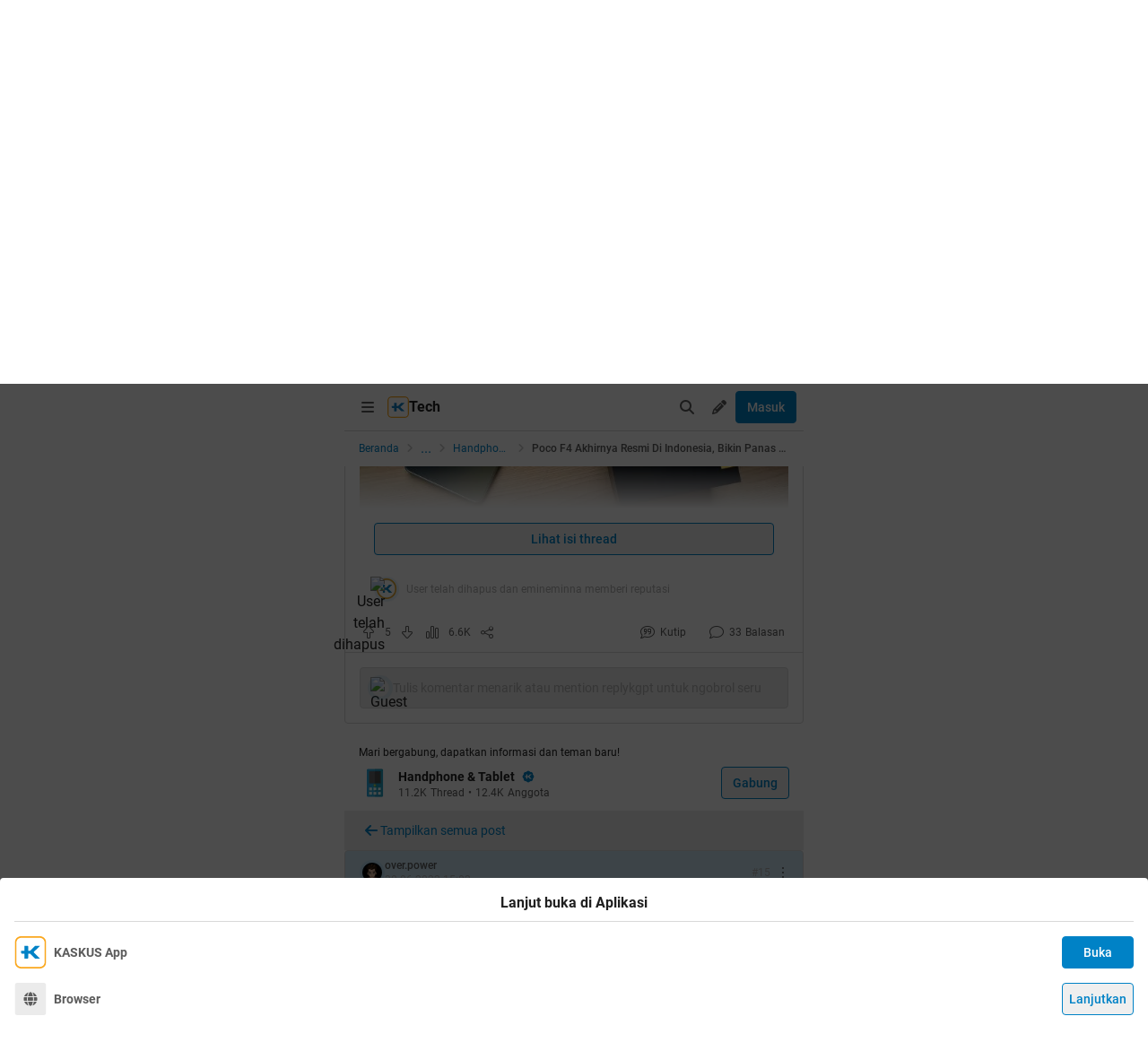

--- FILE ---
content_type: text/html; charset=utf-8
request_url: https://m.kaskus.co.id/post/62be6aec7ed9787db74c792e
body_size: 25902
content:
<!DOCTYPE html><html lang="id"><head><meta charSet="utf-8"/><script async="">(function(w,d,s,l,i){w[l]=w[l]||[];w[l].push({'gtm.start':
new Date().getTime(),event:'gtm.js'});var f=d.getElementsByTagName(s)[0],
j=d.createElement(s),dl=l!='dataLayer'?'&l='+l:'';j.async=true;j.src=
'https://www.googletagmanager.com/gtm.js?id='+i+dl;f.parentNode.insertBefore(j,f);
})(window,document,'script','dataLayer','GTM-KGKS6M');</script><link rel="shortcut icon" href="//s.kaskus.id/favicon.ico?v=1.1"/><meta name="robots" content="index, follow"/><meta name="title" content="Poco F4 Akhirnya Resmi Di Indonesia, Bikin Panas Samsung, Vivo Dan Oppo Nih! | KASKUS"/><meta name="description" content="Para pecinta ponsel dari Xiaomi nampaknya sudah tak sabar lagi kalau sebentar lagi akan ada seri terbaru dari Poco. Bisa dibilang saat ini, Poco merupakan ponsel dari Xiaomi yang kualitasnya berada diatas Redmi. Jadi, para penggemar midlle phone lebih senang mengincar Poco dibandingkan Redmi. Di akhir bulan Juni kemungkinan besar Poco akan mengeluarkan Poco F4 sebagai andalan terbarunya, dimana nantinya akan resmi hadir di Indonesia dengan 2 variant. Yaitu ada yang memori 6/128GB dan 8/256GB. Untuk..."/><meta name="author" content="KASKUS"/><meta name="keywords" content="kaskus.co.id, kaskus, komunitas, berita, diskusi, cerita, tanya, jawab, jual beli, belanja"/><meta name="theme-color" content="#0082C6"/><meta name="viewport" content="width=device-width, initial-scale=1"/><meta property="og:type" content="website"/><meta property="og:url" content="https://m.kaskus.co.id/post/62be6aec7ed9787db74c792e"/><meta property="og:title" content="Poco F4 Akhirnya Resmi Di Indonesia, Bikin Panas Samsung, Vivo Dan Oppo Nih! | KASKUS"/><meta property="og:description" content="Para pecinta ponsel dari Xiaomi nampaknya sudah tak sabar lagi kalau sebentar lagi akan ada seri terbaru dari Poco. Bisa dibilang saat ini, Poco merupakan ponsel dari Xiaomi yang kualitasnya berada diatas Redmi. Jadi, para penggemar midlle phone lebih senang mengincar Poco dibandingkan Redmi. Di akhir bulan Juni kemungkinan besar Poco akan mengeluarkan Poco F4 sebagai andalan terbarunya, dimana nantinya akan resmi hadir di Indonesia dengan 2 variant. Yaitu ada yang memori 6/128GB dan 8/256GB. Untuk..."/><meta property="og:image" content="https://s.kaskus.id/img/hot_thread/hot_thread_fd21fzg587ly.jpg"/><meta property="og:image:width" content="1200"/><meta property="og:image:height" content="630"/><meta property="twitter:image" content="https://s.kaskus.id/img/hot_thread/hot_thread_fd21fzg587ly.jpg"/><meta property="twitter:title" content="Poco F4 Akhirnya Resmi Di Indonesia, Bikin Panas Samsung, Vivo Dan Oppo Nih! | KASKUS"/><meta property="twitter:description" content="Para pecinta ponsel dari Xiaomi nampaknya sudah tak sabar lagi kalau sebentar lagi akan ada seri terbaru dari Poco. Bisa dibilang saat ini, Poco merupakan ponsel dari Xiaomi yang kualitasnya berada diatas Redmi. Jadi, para penggemar midlle phone lebih senang mengincar Poco dibandingkan Redmi. Di akhir bulan Juni kemungkinan besar Poco akan mengeluarkan Poco F4 sebagai andalan terbarunya, dimana nantinya akan resmi hadir di Indonesia dengan 2 variant. Yaitu ada yang memori 6/128GB dan 8/256GB. Untuk..."/><meta property="twitter:url" content="https://m.kaskus.co.id/post/62be6aec7ed9787db74c792e"/><meta property="twitter:card" content="summary_large_image"/><meta property="twitter:site" content="@kaskus"/><meta property="twitter:creator" content="@kaskus"/><title>Poco F4 Akhirnya Resmi Di Indonesia, Bikin Panas Samsung, Vivo Dan Oppo Nih! | KASKUS</title><link rel="canonical" href="https://www.kaskus.co.id/post/62be6aec7ed9787db74c792e"/><meta name="next-head-count" content="27"/><meta http-equiv="X-UA-Compatible" content="IE=edge"/><meta http-equiv="Pragma" content="no-cache"/><meta http-equiv="Expires" content="-1"/><meta http-equiv="imagetoolbar" content="no"/><meta http-equiv="Cache-Control" content="no-cache"/><meta http-equiv="content-language" content="id, en"/><meta name="spiders" content="all"/><meta name="rating" content="general"/><meta name="webcrawlers" content="all"/><meta name="copyright" content="&amp;copy; 1999-2026 Kaskus Networks All Right Reserved"/><meta property="og:site_name" content="KASKUS"/><meta property="fb:pages" content="356445735231"/><link rel="preconnect" href="https://s.kaskus.id"/><script async="">var PWT={},googletag=googletag||{};googletag.cmd=googletag.cmd||[],PWT.jsLoaded=function(){!function(){var t=document.createElement("script"),e="https:"==document.location.protocol;t.src=(e?"https:":"http:")+"//securepubads.g.doubleclick.net/tag/js/gpt.js";var o=document.getElementsByTagName("script")[0];o.parentNode.insertBefore(t,o)}()},function(){var t=window.location.href,e="";if(t.indexOf("pwtv=")>0){var o=/pwtv=(.*?)(&|$)/g.exec(t);o.length>=2&&o[1].length>0&&(e="/"+o[1])}var a=document.createElement("script");a.async=!0,a.type="text/javascript",a.src="//ads.pubmatic.com/AdServer/js/pwt/157375/1125"+e+"/pwt.js";var c=document.getElementsByTagName("script")[0];c.parentNode.insertBefore(a,c)}();</script><link rel="preload" href="https://s.kaskus.id/kaskus-next/_next/static/css/513952ca6a440f7e.css" as="style"/><link rel="stylesheet" href="https://s.kaskus.id/kaskus-next/_next/static/css/513952ca6a440f7e.css" data-n-g=""/><link rel="preload" href="https://s.kaskus.id/kaskus-next/_next/static/css/be36d70f52f3f3d8.css" as="style"/><link rel="stylesheet" href="https://s.kaskus.id/kaskus-next/_next/static/css/be36d70f52f3f3d8.css" data-n-p=""/><link rel="preload" href="https://s.kaskus.id/kaskus-next/_next/static/css/1c74ef3c9ab00bab.css" as="style"/><link rel="stylesheet" href="https://s.kaskus.id/kaskus-next/_next/static/css/1c74ef3c9ab00bab.css" data-n-p=""/><link rel="preload" href="https://s.kaskus.id/kaskus-next/_next/static/css/02c975e1765ce956.css" as="style"/><link rel="stylesheet" href="https://s.kaskus.id/kaskus-next/_next/static/css/02c975e1765ce956.css"/><link rel="preload" href="https://s.kaskus.id/kaskus-next/_next/static/css/1c0f988d6fcff29c.css" as="style"/><link rel="stylesheet" href="https://s.kaskus.id/kaskus-next/_next/static/css/1c0f988d6fcff29c.css"/><link rel="preload" href="https://s.kaskus.id/kaskus-next/_next/static/css/ae0f6b176f8a446a.css" as="style"/><link rel="stylesheet" href="https://s.kaskus.id/kaskus-next/_next/static/css/ae0f6b176f8a446a.css"/><link rel="preload" href="https://s.kaskus.id/kaskus-next/_next/static/css/6112131c36e33b96.css" as="style"/><link rel="stylesheet" href="https://s.kaskus.id/kaskus-next/_next/static/css/6112131c36e33b96.css"/><noscript data-n-css=""></noscript><script defer="" nomodule="" src="https://s.kaskus.id/kaskus-next/_next/static/chunks/polyfills-42372ed130431b0a.js"></script><script defer="" src="https://s.kaskus.id/kaskus-next/_next/static/chunks/1284.932b509cdfe14c9d.js"></script><script defer="" src="https://s.kaskus.id/kaskus-next/_next/static/chunks/302.c41885f2136061af.js"></script><script defer="" src="https://s.kaskus.id/kaskus-next/_next/static/chunks/5457.6e32dd5035208fd6.js"></script><script defer="" src="https://s.kaskus.id/kaskus-next/_next/static/chunks/436-6dc490e362e5f02b.js"></script><script defer="" src="https://s.kaskus.id/kaskus-next/_next/static/chunks/2156-9042280b238dbf4e.js"></script><script defer="" src="https://s.kaskus.id/kaskus-next/_next/static/chunks/9680-511e7fa23d2bca62.js"></script><script defer="" src="https://s.kaskus.id/kaskus-next/_next/static/chunks/4667-27624ae2818d225b.js"></script><script defer="" src="https://s.kaskus.id/kaskus-next/_next/static/chunks/1603-031fa18c81b85bd5.js"></script><script defer="" src="https://s.kaskus.id/kaskus-next/_next/static/chunks/4776-371ff0bbb8c961d4.js"></script><script defer="" src="https://s.kaskus.id/kaskus-next/_next/static/chunks/5563-b32768d1a9d095aa.js"></script><script defer="" src="https://s.kaskus.id/kaskus-next/_next/static/chunks/8068-9b867473dddb29d6.js"></script><script defer="" src="https://s.kaskus.id/kaskus-next/_next/static/chunks/2584-4e4b823a1f86f45d.js"></script><script defer="" src="https://s.kaskus.id/kaskus-next/_next/static/chunks/3436.70ea455d621ea93e.js"></script><script defer="" src="https://s.kaskus.id/kaskus-next/_next/static/chunks/6189.ade4daecff2108d7.js"></script><script defer="" src="https://s.kaskus.id/kaskus-next/_next/static/chunks/5130.a8266cdfa0e94c44.js"></script><script defer="" src="https://s.kaskus.id/kaskus-next/_next/static/chunks/9420.e23dec1bec0b5c5b.js"></script><script defer="" src="https://s.kaskus.id/kaskus-next/_next/static/chunks/1030.f25511f4c71d9da4.js"></script><script src="https://s.kaskus.id/kaskus-next/_next/static/chunks/webpack-0a9861b393b98046.js" defer=""></script><script src="https://s.kaskus.id/kaskus-next/_next/static/chunks/framework-c40ce48b8bb4f1fd.js" defer=""></script><script src="https://s.kaskus.id/kaskus-next/_next/static/chunks/main-1b136c4cf93c9a27.js" defer=""></script><script src="https://s.kaskus.id/kaskus-next/_next/static/chunks/pages/_app-58cc2edd4704dc5d.js" defer=""></script><script src="https://s.kaskus.id/kaskus-next/_next/static/chunks/1210-7d5212284eae01fc.js" defer=""></script><script src="https://s.kaskus.id/kaskus-next/_next/static/chunks/4593-fce22b0ad7e92f14.js" defer=""></script><script src="https://s.kaskus.id/kaskus-next/_next/static/chunks/7645-6f3455301a7fee7a.js" defer=""></script><script src="https://s.kaskus.id/kaskus-next/_next/static/chunks/5918-229ec51f49562019.js" defer=""></script><script src="https://s.kaskus.id/kaskus-next/_next/static/chunks/5198-517a248b61d1a402.js" defer=""></script><script src="https://s.kaskus.id/kaskus-next/_next/static/chunks/4538-cdf441270e65c860.js" defer=""></script><script src="https://s.kaskus.id/kaskus-next/_next/static/chunks/6976-0d97eedbeafcb0f5.js" defer=""></script><script src="https://s.kaskus.id/kaskus-next/_next/static/chunks/5154-0fc236ee77b218d4.js" defer=""></script><script src="https://s.kaskus.id/kaskus-next/_next/static/chunks/pages/mobile/post/%5B...ids%5D-e27339eebfbdb85c.js" defer=""></script><script src="https://s.kaskus.id/kaskus-next/_next/static/ZAOP3pKupMPN_HXSFoLNs/_buildManifest.js" defer=""></script><script src="https://s.kaskus.id/kaskus-next/_next/static/ZAOP3pKupMPN_HXSFoLNs/_ssgManifest.js" defer=""></script></head><body><div id="__next"><noscript><iframe title="google-tag-manager" src="https://www.googletagmanager.com/ns.html?id=GTM-KGKS6M" height="0" width="0" style="display:none;visibility:hidden"></iframe></noscript><script>!function(){try{var d=document.documentElement,c=d.classList;c.remove('light','dark');var e=localStorage.getItem('theme');if(e){c.add(e|| '')}else{c.add('light');}if(e==='light'||e==='dark'||!e)d.style.colorScheme=e||'light'}catch(t){}}();</script><div class="relative mx-auto flex flex-col min-h-screen bg-surface-primary sm:max-w-lg"><div class="flex-none sticky left-0 top-0 z-[51] w-full border-b border-divider bg-surface-primary"><div class="mx-auto flex w-full justify-between p-2"><div class="flex items-center"><div class="relative"><div class="relative"><div class="relative" data-title="sidebarMenuBurger"><span class="relative flex items-center justify-center cursor-pointer rounded-lg p-2 text-sm hover:bg-surface-secondary"><i class="icon_icon__z9JSK h-5 w-5 text-base fa-bars fa-solid h-4 w-4 cursor-pointer text-secondary"></i></span></div></div></div><div class="flex items-center gap-x-2"><a title="Kaskus" class="relative ml-1" id="kaskus-next-header-logo-square" href="https://m.kaskus.co.id"><img src="https://s.kaskus.id/assets/web_1.0/images/ic-kaskus.svg" alt="Kaskus" width="24" height="24"/></a><p class="font-bold text-primary">Tech</p></div><a title="Kaskus" class="relative ml-1 hidden" id="kaskus-next-header-logo" href="https://www.kaskus.co.id"><img src="https://s.kaskus.id/assets/web_1.0/images/logo-kaskus-white.svg" alt="Kaskus" width="128" height="20"/></a></div><div class="flex items-center gap-x-1"><span class="relative flex items-center justify-center cursor-pointer rounded-lg p-2 text-sm hover:bg-surface-secondary"><i class="icon_icon__z9JSK h-5 w-5 text-base fa-search fa-solid text-secondary"></i></span><div class="relative !inline-block"><div class="relative"><div class="flex"><span data-title="createThreadButton" class="relative flex items-center justify-center cursor-pointer rounded-lg p-2 text-sm hover:bg-surface-secondary"><i class="icon_icon__z9JSK h-5 w-5 text-base fa-pencil fa-solid text-secondary"></i></span></div><div class="menuDrawer_headerMenuDrawer__yS2pg bg-white text-secondary dark:bg-white-night md:!w-300p"></div></div></div><button class="button_button__cobsm button_regular___xVyZ button_primary__PYJul">Masuk</button></div></div></div><div class="fixed left-auto top-0 z-70 h-screen w-full bg-surface-primary pb-4 transition-all duration-300 ease-in-out sm:max-w-lg common_hide-scroll__9GOfc pointer-events-none -translate-x-full opacity-0 overflow-y-scroll"><div class="sticky left-auto top-0 z-80 w-full border-b border-divider bg-surface-primary px-4 py-4 sm:max-w-lg"><div class="flex items-center justify-between"><a title="Kaskus" class="relative mr-2" id="kaskus-next-header-logo" href="https://m.kaskus.co.id"><img src="https://s.kaskus.id/kaskus-next/next-assets/images/kaskus-logo-grayscaled.svg" alt="Kaskus" width="150" height="23"/></a><button><i class="icon_icon__z9JSK h-5 w-5 text-base fa-close fa-solid text-secondary"></i></button></div></div><div class="mt-8 flex flex-col gap-y-4 px-4"><div class="relative flex flex-col gap-y-4"><div class="flex w-full items-center justify-between"><p class="text-sm font-semibold text-secondary">Thread</p><i class="icon_icon__z9JSK h-5 w-5 text-base fa-pen fa-light cursor-pointer hover:bg-surface-secondary cursor-pointer text-secondary p-4 rounded-full hover:font-extrabold" title="Buat Thread"></i></div><a class="hover:!no-underline" title="For You" href="/home?tab=for_you_feeds"><div class="relative"><div class="group flex cursor-pointer items-center gap-x-2 rounded-3xl py-2 pl-3 hover:bg-surface-secondary select-none"><i class="icon_icon__z9JSK h-5 w-5 text-base fa-thumbs-up fa-light text-secondary group-hover:font-extrabold"></i><p class="text-xs font-medium text-secondary">For You</p></div></div></a><a class="hover:!no-underline" title="Hot Threads" href="/home?tab=hot"><div class="relative"><div class="group flex cursor-pointer items-center gap-x-2 rounded-3xl py-2 pl-3 hover:bg-surface-secondary select-none"><i class="icon_icon__z9JSK h-5 w-5 text-base fa-fire fa-light text-secondary group-hover:font-extrabold"></i><p class="text-xs font-medium text-secondary">Hot Threads</p></div></div></a><div class="h-[1px] w-full bg-divider mt-2"></div></div><div class="relative"><div class="relative flex flex-col gap-y-4"><div class="flex w-full items-center justify-between"><p class="text-sm font-semibold text-secondary">Komunitas</p><i class="icon_icon__z9JSK h-5 w-5 text-base fa-plus fa-light cursor-pointer hover:bg-surface-secondary cursor-pointer text-secondary p-4 rounded-full hover:font-extrabold" title="Buat Komunitas"></i></div><div class="flex w-full border border-solid border-divider rounded-full"><div class="flex items-center gap-2 w-full"><div class="relative h-9 px-1 flex-1 items-center flex border border-border rounded-3 text-sm text-primary bg-surface-secondary rounded-full w-full border-none text-xs"><i class="icon_icon__z9JSK h-5 w-5 text-base fa-search fa-solid text-secondary !w-9 !h-9"></i><input class="w-full overflow-hidden bg-surface-secondary placeholder:text-tertiary focus:outline-none flex-1" name="search" placeholder="Cari Komunitas" autoComplete="off" value=""/></div></div></div><a class="hover:!no-underline" title="Lihat Semua Komunitas" href="/komunitas/all"><div class="relative"><div class="group flex cursor-pointer items-center gap-x-2 rounded-3xl py-2 pl-3 hover:bg-surface-secondary select-none"><i class="icon_icon__z9JSK h-5 w-5 text-base fa-list-tree fa-light text-secondary group-hover:font-extrabold"></i><p class="text-xs font-medium text-secondary">Semua Komunitas</p></div></div></a></div></div><div class="h-[1px] w-full bg-divider"></div><div class="flex flex-col gap-y-4"><div class="flex w-full items-center justify-between"><p class="text-sm font-semibold text-secondary">Kategori</p></div><a title="Story" class="hover:!no-underline" href="/channel/1/story"><div class="relative"><div class="group flex cursor-pointer items-center gap-x-2 rounded-3xl py-2 pl-3 hover:bg-surface-secondary select-none"><div class="h-5 w-5 bg-contain bg-no-repeat py-1 dark:filter-primary" style="background-image:url(https://s.kaskus.id/img/tagicon/channel_20240418093555.png)"></div><p class="text-xs font-medium text-secondary">Story</p></div></div></a><a title="News" class="hover:!no-underline" href="/channel/5/news"><div class="relative"><div class="group flex cursor-pointer items-center gap-x-2 rounded-3xl py-2 pl-3 hover:bg-surface-secondary select-none"><div class="h-5 w-5 bg-contain bg-no-repeat py-1 dark:filter-primary" style="background-image:url(https://s.kaskus.id/img/tagicon/channel_20240418093612.png)"></div><p class="text-xs font-medium text-secondary">News</p></div></div></a><a title="Hobby" class="hover:!no-underline" href="/channel/2/hobby"><div class="relative"><div class="group flex cursor-pointer items-center gap-x-2 rounded-3xl py-2 pl-3 hover:bg-surface-secondary select-none"><div class="h-5 w-5 bg-contain bg-no-repeat py-1 dark:filter-primary" style="background-image:url(https://s.kaskus.id/img/tagicon/channel_20240418093628.png)"></div><p class="text-xs font-medium text-secondary">Hobby</p></div></div></a><a title="Games" class="hover:!no-underline" href="/channel/3/games"><div class="relative"><div class="group flex cursor-pointer items-center gap-x-2 rounded-3xl py-2 pl-3 hover:bg-surface-secondary select-none"><div class="h-5 w-5 bg-contain bg-no-repeat py-1 dark:filter-primary" style="background-image:url(https://s.kaskus.id/img/tagicon/channel_20240419095130.png)"></div><p class="text-xs font-medium text-secondary">Games</p></div></div></a><a title="Entertainment" class="hover:!no-underline" href="/channel/4/entertainment"><div class="relative"><div class="group flex cursor-pointer items-center gap-x-2 rounded-3xl py-2 pl-3 hover:bg-surface-secondary select-none"><div class="h-5 w-5 bg-contain bg-no-repeat py-1 dark:filter-primary" style="background-image:url(https://s.kaskus.id/img/tagicon/channel_20240327105652.png)"></div><p class="text-xs font-medium text-secondary">Entertainment</p></div></div></a><a title="Female" class="hover:!no-underline" href="/channel/10/female"><div class="relative"><div class="group flex cursor-pointer items-center gap-x-2 rounded-3xl py-2 pl-3 hover:bg-surface-secondary select-none"><div class="h-5 w-5 bg-contain bg-no-repeat py-1 dark:filter-primary" style="background-image:url(https://s.kaskus.id/img/tagicon/channel_20240327105721.png)"></div><p class="text-xs font-medium text-secondary">Female</p></div></div></a><a title="Tech" class="hover:!no-underline" href="/channel/6/tech"><div class="relative"><div class="group flex cursor-pointer items-center gap-x-2 rounded-3xl py-2 pl-3 hover:bg-surface-secondary select-none"><div class="h-5 w-5 bg-contain bg-no-repeat py-1 dark:filter-primary" style="background-image:url(https://s.kaskus.id/img/tagicon/channel_20240419095152.png)"></div><p class="text-xs font-medium text-secondary">Tech</p></div></div></a><a title="Automotive" class="hover:!no-underline" href="/channel/7/automotive"><div class="relative"><div class="group flex cursor-pointer items-center gap-x-2 rounded-3xl py-2 pl-3 hover:bg-surface-secondary select-none"><div class="h-5 w-5 bg-contain bg-no-repeat py-1 dark:filter-primary" style="background-image:url(https://s.kaskus.id/img/tagicon/channel_20240327104226.png)"></div><p class="text-xs font-medium text-secondary">Automotive</p></div></div></a><a title="Sports" class="hover:!no-underline" href="/channel/8/sports"><div class="relative"><div class="group flex cursor-pointer items-center gap-x-2 rounded-3xl py-2 pl-3 hover:bg-surface-secondary select-none"><div class="h-5 w-5 bg-contain bg-no-repeat py-1 dark:filter-primary" style="background-image:url(https://s.kaskus.id/img/tagicon/channel_20240327105751.png)"></div><p class="text-xs font-medium text-secondary">Sports</p></div></div></a><a title="Food &amp; Travel" class="hover:!no-underline" href="/channel/9/food-travel"><div class="relative"><div class="group flex cursor-pointer items-center gap-x-2 rounded-3xl py-2 pl-3 hover:bg-surface-secondary select-none"><div class="h-5 w-5 bg-contain bg-no-repeat py-1 dark:filter-primary" style="background-image:url(https://s.kaskus.id/img/tagicon/channel_20240419095116.png)"></div><p class="text-xs font-medium text-secondary">Food &amp; Travel</p></div></div></a></div><div class="h-[1px] w-full bg-divider"></div><div class="flex flex-col gap-y-4"><div class="flex w-full items-center justify-between"><p class="text-sm font-semibold text-secondary">Pengaturan</p></div><div class="relative"><div class="relative"><div class="flex w-full items-center justify-between pl-2"><div class="flex items-center gap-x-2"><i class="icon_icon__z9JSK h-5 w-5 text-base fa-moon fa-light text-secondary"></i><span class="text-xs font-medium text-secondary">Mode Malam</span><span class="bg-grey-6 rounded-md text-2xs text-white py-0.5 px-1">beta</span></div><span class="p-1"><div class="toggle_toggle__sguwZ"><label><input type="checkbox"/><span></span></label></div></span></div></div></div><div class="flex w-full items-center justify-between pl-2"><div class="flex items-center gap-x-2"><i class="icon_icon__z9JSK h-5 w-5 text-base fa-image fa-light text-secondary"></i><span class="text-xs font-medium text-secondary">Gambar</span></div><span class="p-1"><div class="toggle_toggle__sguwZ"><label><input type="checkbox" checked=""/><span></span></label></div></span></div></div><div class="h-[1px] w-full bg-divider"></div><div class="flex flex-col gap-y-4"><div class="flex w-full items-center justify-between"><p class="text-sm font-semibold text-secondary">Lainnya</p></div><a title="Tentang KASKUS" class="hover:!no-underline" href="https://bantuan.kaskus.co.id/hc/id/articles/214603718-Sekilas-Tentang-KASKUS"><div class="relative"><div class="group flex cursor-pointer items-center gap-x-2 rounded-3xl py-2 pl-3 hover:bg-surface-secondary select-none"><i class="icon_icon__z9JSK h-5 w-5 text-base fa-info-circle fa-light text-secondary group-hover:font-extrabold"></i><p class="text-xs font-medium text-secondary">Tentang KASKUS</p></div></div></a><a title="Syarat &amp; Ketentuan" class="hover:!no-underline" href="https://bantuan.kaskus.co.id/hc/id/articles/226392548-Syarat-dan-Ketentuan"><div class="relative"><div class="group flex cursor-pointer items-center gap-x-2 rounded-3xl py-2 pl-3 hover:bg-surface-secondary select-none"><i class="icon_icon__z9JSK h-5 w-5 text-base fa-book fa-light text-secondary group-hover:font-extrabold"></i><p class="text-xs font-medium text-secondary">Syarat &amp; Ketentuan</p></div></div></a><a title="Kebijakan Privasi" class="hover:!no-underline" href="https://bantuan.kaskus.co.id/hc/id/articles/226293627-Kebijakan-Privasi"><div class="relative"><div class="group flex cursor-pointer items-center gap-x-2 rounded-3xl py-2 pl-3 hover:bg-surface-secondary select-none"><i class="icon_icon__z9JSK h-5 w-5 text-base fa-shield-keyhole fa-light text-secondary group-hover:font-extrabold"></i><p class="text-xs font-medium text-secondary">Kebijakan Privasi</p></div></div></a><a title="Pusat Bantuan" class="hover:!no-underline" href="https://bantuan.kaskus.co.id/"><div class="relative"><div class="group flex cursor-pointer items-center gap-x-2 rounded-3xl py-2 pl-3 hover:bg-surface-secondary select-none"><i class="icon_icon__z9JSK h-5 w-5 text-base fa-handshake fa-light text-secondary group-hover:font-extrabold"></i><p class="text-xs font-medium text-secondary">Pusat Bantuan</p></div></div></a><a title="Hubungi Kami" class="hover:!no-underline" href="https://bantuan.kaskus.co.id/hc/id/requests/new"><div class="relative"><div class="group flex cursor-pointer items-center gap-x-2 rounded-3xl py-2 pl-3 hover:bg-surface-secondary select-none"><i class="icon_icon__z9JSK h-5 w-5 text-base fa-user-headset fa-light text-secondary group-hover:font-extrabold"></i><p class="text-xs font-medium text-secondary">Hubungi Kami</p></div></div></a><a title="KASKUS Plus" class="hover:!no-underline" href="https://plus.kaskus.co.id/"><div class="relative"><div class="group flex cursor-pointer items-center gap-x-2 rounded-3xl py-2 pl-3 hover:bg-surface-secondary select-none"><i class="icon_icon__z9JSK h-5 w-5 text-base fa-user-crown fa-light text-secondary group-hover:font-extrabold"></i><p class="text-xs font-medium text-secondary">KASKUS Plus</p></div></div></a><p class="text-xs text-secondary text-center mt-4">© <!-- -->2026<!-- --> KASKUS, PT Darta Media Indonesia. All rights reserved</p></div></div></div><div class="mx-auto w-full flex-1"><div class="fixed bottom-0 left-1/2 z-20 w-full -translate-x-1/2 bg-white dark:bg-grey-7 sm:max-w-lg shadow-[0_0_5px_0_rgba(0,0,0,0.2)]"><div id="div-gpt-ad-sticky-wap" class="ads_ads__FX52E w-full text-center text-center"></div><div class="absolute -top-[30px] right-0 cursor-pointer overflow-hidden rounded-l-lg bg-white p-1 pb-[10px] pt-1 text-center text-secondary shadow-[0_-1px_1px_0_rgba(0,0,0,0.2)] dark:bg-grey-7"><i class="icon_icon__z9JSK h-5 w-5 text-base fa-times fa-solid block h-4 w-4"></i></div></div><main class="w-full"><ul class="flex w-full list-none items-center sticky top-[52px] z-10 bg-white px-4 py-2 dark:bg-white-night"><li class="flex min-w-0 items-center text-xs flex-none"><a class="truncate text-blue dark:text-blue-night" title="Beranda" href="/?ref=postlist-36&amp;med=breadcrumb">Beranda</a><i class="icon_icon__z9JSK h-5 w-5 text-base fa-angle-right fa-solid mx-1 !h-4 !w-4 flex-none cursor-default !text-xs text-grey-3 dark:text-grey-5"></i></li><div class="relative flex items-center justify-center"><div class="cursor-pointer text-blue dark:text-blue-night">...</div><i class="icon_icon__z9JSK h-5 w-5 text-base fa-angle-right fa-solid mx-1 !h-4 !w-4 cursor-default !text-xs text-grey-3 dark:text-grey-5"></i></div><li class="flex min-w-0 items-center text-xs"><a class="truncate text-blue dark:text-blue-night" title="Handphone &amp; Tablet " href="/komunitas/36/handphone-tablet?ref=postlist-36&amp;med=breadcrumb">Handphone &amp; Tablet </a><i class="icon_icon__z9JSK h-5 w-5 text-base fa-angle-right fa-solid mx-1 !h-4 !w-4 flex-none cursor-default !text-xs text-grey-3 dark:text-grey-5"></i></li><li class="flex min-w-0 items-center text-xs"><p class="m-0 inline cursor-default truncate break-all font-medium text-secondary">Poco F4 Akhirnya Resmi Di Indonesia, Bikin Panas Samsung, Vivo Dan Oppo Nih!</p></li></ul><div class="bg-surface-primary"><div class="relative"><div class="w-full bg-surface-primary"><div class="relative flex flex-col justify-between border-y md:border border-border border-solid md:rounded"><div class="px-4 pt-2"><div class="relative mb-2 flex items-center justify-between text-xs"><div class="relative w-full"><div class="flex items-center gap-2 w-full"><div class="flex relative cursor-pointer" style="width:28px;height:28px"><img src="https://s.kaskus.id/user/avatar/2016/10/14/avatar9235218_1.gif" alt="c4punk1950..." width="22.400000000000002" height="22.400000000000002" style="width:22.400000000000002px;height:22.400000000000002px" class="m-auto rounded-full object-cover"/><img src="https://s.kaskus.id/images/avatarborder/1.gif" alt="Avatar border" width="28" height="28" class="absolute top-0 left-0 w-full h-full"/></div><div class="flex flex-col gap-[2px]"><div class="flex items-center gap-1 lg:gap-2 text-xs"><span class="dark:bg-yellow-dark flex h-4 w-4 items-center justify-center rounded-3 bg-yellow text-center text-3xs font-bold leading-tight text-grey-7">TS</span><div class="htmlContentRenderer_html-content__ePjqJ font-medium text-secondary">c4punk1950...</div></div><time class="text-tertiary text-xs" dateTime="1656387623">28-06-2022 10:40</time></div></div></div><div class="flex items-center"><div class="relative"><div><i class="icon_icon__z9JSK h-5 w-5 text-base fa-link fa-light mr-2 hidden h-4 w-4 cursor-pointer !text-sm text-secondary lg:block"></i></div></div><div class="relative"><div><i class="icon_icon__z9JSK h-5 w-5 text-base fa-bell fa-light ml-2 cursor-pointer text-secondary" data-title="subscribeThreadButton"></i></div></div><i class="icon_icon__z9JSK h-5 w-5 text-base fa-ellipsis-vertical fa-light cursor-pointer pl-2 text-secondary" data-title="postOptions"></i></div></div><div class="mb-1 block flex-1 text-lg font-medium visited:text-tertiary"><div class="inline break-words align-middle overflow-auto">Poco F4 Akhirnya Resmi Di Indonesia, Bikin Panas Samsung, Vivo Dan Oppo Nih!</div><span class="inline-block align-middle"><div class="relative"><div><i class="icon_icon__z9JSK h-5 w-5 text-base fa-fire fa-solid ml-1 text-blue-night"></i></div></div></span><span class="inline-block align-middle"><div class="ml-1 flex h-5 w-5 items-center justify-center rounded-full bg-blue dark:bg-blue-night"><div class="relative"><div><i class="icon_icon__z9JSK h-5 w-5 text-base fa-pencil fa-solid mx-auto !text-xs text-white"></i></div></div></div></span></div></div><div class="relative mx-4 mt-4 break-words"><div class="htmlContentRenderer_html-content__ePjqJ"><div style="text-align: center;"><br />
<br />
<img src="https://s.kaskus.id/images/2022/06/28/9235218_202206281039460354.jpg" border="0" alt="Poco F4 Akhirnya Resmi Di Indonesia, Bikin Panas Samsung, Vivo Dan Oppo Nih!" /><br />
<br />
Para pecinta ponsel dari Xiaomi nampaknya sudah tak sabar lagi kalau sebentar lagi akan ada seri terbaru dari Poco.<br />
<br />
Bisa dibilang saat ini, Poco merupakan ponsel dari Xiaomi yang kualitasnya berada diatas Redmi. Jadi, para penggemar midlle phone lebih senang mengincar Poco dibandingkan Redmi.<br />
<br />
Di akhir bulan Juni kemungkinan besar Poco akan mengeluarkan Poco F4 sebagai andalan terbarunya, dimana nantinya akan resmi hadir di Indonesia dengan 2 variant. Yaitu ada yang memori 6/128GB dan 8/256GB.<br />
<br />
<img src="https://s.kaskus.id/images/2022/06/28/9235218_202206281039540398.jpg" border="0" alt="Poco F4 Akhirnya Resmi Di Indonesia, Bikin Panas Samsung, Vivo Dan Oppo Nih!" /><br />
<br />
Untuk seri global, harga di Poco F4 ini untuk varian 6/128GB dibanderol 349 Euro atau sekitar Rp 5,5 jutaan. Sementara untuk varian 8/256GB dibanderol 399 Euro atau sekitar Rp 6,2 jutaan. Apakah harga di seri global ini tidak akan jauh harganya ketika masuk resmi ke Indonesia?<br />
<br />
Kita tunggu saja tanggal rilisnya di akhir juni ini, biasanya harga tidak akan jauh dari global. Terlebih Poco F3 bisa disebut 'flagship killer' dan sukses dipasaran.<br />
<br />
Bagaimana dengan Poco F4?<br />
<br />
<img src="https://s.kaskus.id/images/2022/06/28/9235218_202206281040010764.jpg" border="0" alt="Poco F4 Akhirnya Resmi Di Indonesia, Bikin Panas Samsung, Vivo Dan Oppo Nih!" /><br />
<br />
Tentu bisa semakin menarik, karena memang tidak memakai Snapdragon kelas premium seperti SD 8 gen1, atau series SD 888. Tapi, Poco F4 memakai prosesor Snapdragon 870 5G tentu bisa dibilang inilah tipe terbaik di kelas menengah saat ini.<br />
<br />
Kalau mengejar prosesor premium, harganya tidak bisa ditekan agar murah. Terlebih di Indonesia yang penting murah kualitas mewah. Tak lupa design juga harus keren, biar semakin bergaya.<br />
<br />
Apalagi sudah menggunakan panel AMOLED 6,67 inci, dengan resolusi hingga FHD+. Refresh rate yang ada di level 120Hz, ini jelas akan memanjakan mata kalau main game atau nonton video.<br />
<br />
<img src="https://s.kaskus.id/images/2022/06/28/9235218_202206281040070927.jpg" border="0" alt="Poco F4 Akhirnya Resmi Di Indonesia, Bikin Panas Samsung, Vivo Dan Oppo Nih!" /><br />
<br />
Ya, untuk sekedar hujan ringan Poco F4 inj juga bisa tahan karena sudah ada sertifikat tahan air dan debu IP53. <br />
<br />
Lantas bagaimana dengan kamera?<br />
<br />
Sepertinya juga cukup tinggi di kelas menengah, karena disematkan sensor wide angle 64MP, ultrawide angle 8MP, dan macro lens 8MP. Lensa utama 64MP yang digunakan juga didukung oleh teknologi stabilizer OIS. Lebih mantap ini kalau tukang fotonya goyang-goyang. Sementara kamera depan 20MP, cukuplah buat selfie upload medsos.<br />
<br />
<img src="https://s.kaskus.id/images/2022/06/28/9235218_202206281040130449.jpg" border="0" alt="Poco F4 Akhirnya Resmi Di Indonesia, Bikin Panas Samsung, Vivo Dan Oppo Nih!" /><br />
<br />
Walau baterenya tidak besar hanya ditenagai baterai 4.500 mAh, namun lengkap dengan fast charging 67W yang bisa mengisi daya selama 30 menit saja.<br />
<br />
Bila ternyata di Indonesia harganya di kisaran Rp 5 jutaan, apakah kamu akan upgrade ponsel kamu? Atau memilih brand lain, karena dengan hadirnya Poco, maka Samsung dan Vivo serta Oppo sedang ketar ketir. Harganya dan speaifikasinya itu bikin mereka susah untuk mengejarnya.<br />
<br />
Sebab harga Oppo Reno 6 5G dikisaran Rp 10 juta, untuk Vivo X60 harganya dikisaran Rp 7 juta. Sedangkan Samsung S21 FE 5G mengusung Exynos 2100 di angka sekitar Rp 8 jutaan.<br />
<br />
<img src="https://s.kaskus.id/images/2022/06/28/9235218_202206281040180633.jpg" border="0" alt="Poco F4 Akhirnya Resmi Di Indonesia, Bikin Panas Samsung, Vivo Dan Oppo Nih!" /><br />
<br />
Cukup menarik, hanya Realme GT Neo 3T yang bisa seimbang diangka Rp 5 jutaan. Bisa menghantam saudara sendiri sepertinya Poco F3.<br />
<br />
Terima kasih yang sudah membaca thread ini sampai akhir, bila ada kritik silahkan disampaikan dan semoga thread ini bermanfaat, tetap sehat dan merdeka. See u next thread. <br />
<br />
<img src="https://s.kaskus.id/images/smilies/smilies_fb5ly1xu2wka.gif" data-sceditor-emoticon=":iloveindonesia" border="0" alt="emoticon-I Love Indonesia" title="I Love Indonesia"/><br />
<br />
<img src="https://s.kaskus.id/images/2020/08/04/10901381_20200804031027.gif" border="0" alt="Poco F4 Akhirnya Resmi Di Indonesia, Bikin Panas Samsung, Vivo Dan Oppo Nih!" /><br />
<br />
<b><span data-attr="face" data-value="v_Century Gothic" style="font-family:Century Gothic !important;"><span data-attr="color" data-value="v_green" style="color:green !important;"><em>&quot;Nikmati Membaca Dengan Santuy&quot;</em></span></span></b><span data-attr="face" data-value="v_Courier New" style="font-family:Courier New !important;"><br />
<br />
<img src="https://s.kaskus.id/images/2016/10/07/8580496_201610070155590110.gif" border="0" alt="Poco F4 Akhirnya Resmi Di Indonesia, Bikin Panas Samsung, Vivo Dan Oppo Nih!" /><br />
Tulisan : c4punk@2022<br />
referensi : <a target="_blank" href="https://www.pricebook.co.id/article/market_issue/11347/hp-snapdragon-870-terbaik" rel="ugc" onclick="dataLayer.push({'event': 'trackEvent','eventDetails.category': 'outbond', 'eventDetails.action': 'click', 'eventDetails.label': 'https://www.pricebook.co.id/article/market_issue/11347/hp-snapdragon-870-terbaik'});">1</a>, <a target="_blank" href="https://lifestyle.kontan.co.id/news/intip-spesifikasi-dan-harga-hp-poco-f4-siap-rilis-di-indonesia-30-juni" rel="ugc" onclick="dataLayer.push({'event': 'trackEvent','eventDetails.category': 'outbond', 'eventDetails.action': 'click', 'eventDetails.label': 'https://lifestyle.kontan.co.id/news/intip-spesifikasi-dan-harga-hp-poco-f4-siap-rilis-di-indonesia-30-juni'});">2</a>, <br />
Pic : google<br />
<br />
<img src="https://s.kaskus.id/images/smilies/smilies_fb5ohtvqnpxx.gif" data-sceditor-emoticon=":rate5" border="0" alt="emoticon-Rate 5 Star" title="Rate 5 Star"/><img src="https://s.kaskus.id/images/smilies/smilies_fb5ohtvqnpxx.gif" data-sceditor-emoticon=":rate5" border="0" alt="emoticon-Rate 5 Star" title="Rate 5 Star"/><img src="https://s.kaskus.id/images/smilies/smilies_fb5ohtvqnpxx.gif" data-sceditor-emoticon=":rate5" border="0" alt="emoticon-Rate 5 Star" title="Rate 5 Star"/><br />
<br />
</span><br />
<br />
<img src="https://s.kaskus.id/images/2014/10/26/7301931_20141026080744.png" border="0" alt="Poco F4 Akhirnya Resmi Di Indonesia, Bikin Panas Samsung, Vivo Dan Oppo Nih!" /><br />
<br />
<img src="https://s.kaskus.id/images/2018/10/04/9235218_201810040246230323.gif" border="0" alt="Poco F4 Akhirnya Resmi Di Indonesia, Bikin Panas Samsung, Vivo Dan Oppo Nih!" /><br />
<br />
<br />
<br />
<br />
</div></div></div><div class="px-4"><div class="my-2 flex cursor-pointer"><div dir="rtl" class="relative flex"><div class=""><div class="flex relative cursor-pointer" style="width:28px;height:28px"><img src="https://s.kaskus.id/user/avatar/2020/04/30/avatar10851518_11.gif" alt="emineminna" width="22.400000000000002" height="22.400000000000002" style="width:22.400000000000002px;height:22.400000000000002px" class="m-auto rounded-full object-cover"/><img src="https://s.kaskus.id/images/avatarborder/1.gif" alt="Avatar border" width="28" height="28" class="absolute top-0 left-0 w-full h-full"/></div></div><div class="-mr-3"><div class="flex relative cursor-pointer" style="width:28px;height:28px"><img src="https://s.kaskus.id/user/avatar/default.png" alt="User telah dihapus" width="28" height="28" style="width:28px;height:28px" class="m-auto rounded-full object-cover"/></div></div></div><div class="ml-2 self-center text-xs text-tertiary"><div class="htmlContentRenderer_html-content__ePjqJ">User telah dihapus dan emineminna memberi reputasi</div></div></div><div class="mt-2 w-full py-2"><div class="flex w-full justify-between mt-1"><div class="flex"><div class="flex items-center"><div class="mr-2 cursor-pointer"><i class="icon_icon__z9JSK h-5 w-5 text-base fa-arrow-alt-up fa-light cursor-pointer hover:bg-surface-secondary !text-base text-secondary" data-title="upvoteButton"></i></div><div class="text-xs text-secondary">5</div><div class="ml-2 cursor-pointer"><i class="icon_icon__z9JSK h-5 w-5 text-base fa-arrow-alt-down fa-light cursor-pointer hover:bg-surface-secondary !text-base text-secondary" data-title="downvoteButton"></i></div></div><div class="ml-2 flex items-center text-secondary hover:bg-surface-secondary cursor-pointer rounded"><div class="relative"><div><i class="icon_icon__z9JSK h-5 w-5 text-base fa-chart-simple fa-light !text-base"></i></div></div><div class="ml-2 text-xs">6.6K</div></div><div class="ml-2 flex"><div class="relative text-base text-secondary"><div class="flex h-full cursor-pointer items-center justify-center rounded  hover:bg-surface-secondary"><div class="flex h-full items-center select-none"><i class="icon_icon__z9JSK h-5 w-5 text-base fa-share-nodes fa-light box-border !h-full !text-base share_sharer-icon__5HRAT"></i></div></div></div></div></div><div class="flex items-center"><div class="mr-2 flex cursor-pointer items-center rounded p-1 lg:mr-4 hover:bg-surface-secondary text-secondary"><i class="icon_icon__z9JSK h-5 w-5 text-base fa-comment-quote fa-light text-base"></i><div class="ml-1 hidden text-xs lg:block">Kutip</div></div><div class="flex cursor-pointer items-center rounded p-1 text-secondary hover:bg-surface-secondary"><div class="flex cursor-pointer items-center rounded"><i class="icon_icon__z9JSK h-5 w-5 text-base fa-comment fa-light text-base"></i></div><div class="ml-1 flex text-xs">33<div class="ml-1 hidden text-xs lg:block">Balasan</div></div></div></div></div></div></div><div class="p-4 border-t border-solid border-border"><div class="w-full rounded border border-solid border-border bg-surface-tertiary"><div class="flex items-center justify-between p-2 gap-2"><div class="flex flex-auto items-center gap-2"><div class="flex relative cursor-pointer" style="width:28px;height:28px"><img src="https://s.kaskus.id/user/avatar/default.png" alt="Guest" width="22.400000000000002" height="22.400000000000002" style="width:22.400000000000002px;height:22.400000000000002px" class="m-auto rounded-full object-cover"/><img src="https://s.kaskus.id/images/avatarborder/1.gif" alt="Avatar border" width="28" height="28" class="absolute top-0 left-0 w-full h-full"/></div></div><div class="w-full flex-auto text-sm text-tertiary">Komentar yang asik ya</div></div></div><div class="flex flex-col gap-4"></div></div></div></div><div class="bg-white px-4 py-2 dark:bg-white-night rounded border border-border border-solid mx-4 my-6"><div class="pb-2 text-xs text-primary">Mari bergabung, dapatkan informasi dan teman baru!</div><div class="flex"><div class="relative flex flex-none"><img src="https://s.kaskus.id/r200x200/ficon/image-36.png" alt="Handphone &amp; Tablet " width="36" height="36" class="block w-full !h-9 !w-9" loading="lazy" draggable="true"/></div><div class="mx-2"><div class="text-sm text-primary min-w-0"><span class="font-bold align-middle break-words min-w-0">Handphone &amp; Tablet </span><span class="inline-block align-middle leading-4"><div class="relative"><div class="relative"><img src="https://s.kaskus.id/kaskus-next/next-assets/images/icon-official-badge.svg" class="w-4 h-4 ml-1" width="16" height="16" alt="KASKUS Official" title="KASKUS Official"/></div></div></span></div><div class="text-xs text-secondary"><span class="mr-1">11.2K</span><span class="mr-1">Thread</span>•<span class="ml-1">12.4K</span><span class="ml-1">Anggota</span></div></div><button class="button_button__cobsm button_regular___xVyZ button_secondary__mEcel ml-auto rounded">Gabung</button></div></div><div id="div-gpt-ad-middle1-wap" class="ads_ads__FX52E py-2 text-center text-center"></div><div></div><div class="relative inline-block"><div class="flex cursor-pointer items-center text-sm font-medium text-secondary p-2 select-none"><div class="mr-2 text-primary font-normal">Urutkan</div><div class="bg-surface-primary border border-solid border-border flex items-center p-2 rounded">Terlama<i class="icon_icon__z9JSK h-5 w-5 text-base fa-angle-down fa-solid ml-2 text-secondary"></i></div></div></div><div class="mb-1 flex w-full flex-wrap"><div class="items-centers flex w-full flex-wrap justify-between border-b bg-white p-2 px-4 dark:border-b-night-border dark:bg-grey-7"><div class="flex items-center"><div class="mr-2 h-8 w-8 flex-none animate-pulse rounded-full bg-grey-3"></div><div class="flex"><div class="flex h-3 w-24 animate-pulse bg-grey-3"></div><div class="ml-2 flex h-3 w-20 animate-pulse bg-grey-3"></div></div></div><div class="flex py-2"><div class="ml-2 flex h-3 w-4 animate-pulse bg-grey-3"></div><div class="ml-2 flex h-3 w-2 animate-pulse bg-grey-3"></div></div><div class="flex w-full flex-wrap py-2"><div class="mt-2 flex h-4 w-full animate-pulse bg-grey-3"></div><div class="mt-2 flex h-4 w-1/2 animate-pulse bg-grey-3"></div><div class="mt-2 flex h-4 w-3/4 animate-pulse bg-grey-3"></div></div><div class="flex w-full justify-between py-2"><div class="flex"><div class="flex h-5 w-16 animate-pulse bg-grey-3"></div><div class="ml-2 flex h-5 w-16 animate-pulse bg-grey-3"></div></div><div class="flex"><div class="flex h-5 w-3 animate-pulse bg-grey-3"></div><div class="ml-2 flex h-5 w-2 animate-pulse bg-grey-3"></div></div></div></div><div class="flex w-full bg-grey-0 p-2 px-4 dark:bg-grey-8"><div class="flex h-5 w-32 animate-pulse bg-grey-3"></div></div></div><div class="mb-1 flex w-full flex-wrap"><div class="items-centers flex w-full flex-wrap justify-between border-b bg-white p-2 px-4 dark:border-b-night-border dark:bg-grey-7"><div class="flex items-center"><div class="mr-2 h-8 w-8 flex-none animate-pulse rounded-full bg-grey-3"></div><div class="flex"><div class="flex h-3 w-24 animate-pulse bg-grey-3"></div><div class="ml-2 flex h-3 w-20 animate-pulse bg-grey-3"></div></div></div><div class="flex py-2"><div class="ml-2 flex h-3 w-4 animate-pulse bg-grey-3"></div><div class="ml-2 flex h-3 w-2 animate-pulse bg-grey-3"></div></div><div class="flex w-full flex-wrap py-2"><div class="mt-2 flex h-4 w-full animate-pulse bg-grey-3"></div><div class="mt-2 flex h-4 w-1/2 animate-pulse bg-grey-3"></div><div class="mt-2 flex h-4 w-3/4 animate-pulse bg-grey-3"></div></div><div class="flex w-full justify-between py-2"><div class="flex"><div class="flex h-5 w-16 animate-pulse bg-grey-3"></div><div class="ml-2 flex h-5 w-16 animate-pulse bg-grey-3"></div></div><div class="flex"><div class="flex h-5 w-3 animate-pulse bg-grey-3"></div><div class="ml-2 flex h-5 w-2 animate-pulse bg-grey-3"></div></div></div></div><div class="flex w-full bg-grey-0 p-2 px-4 dark:bg-grey-8"><div class="flex h-5 w-32 animate-pulse bg-grey-3"></div></div></div><div class="mb-1 flex w-full flex-wrap"><div class="items-centers flex w-full flex-wrap justify-between border-b bg-white p-2 px-4 dark:border-b-night-border dark:bg-grey-7"><div class="flex items-center"><div class="mr-2 h-8 w-8 flex-none animate-pulse rounded-full bg-grey-3"></div><div class="flex"><div class="flex h-3 w-24 animate-pulse bg-grey-3"></div><div class="ml-2 flex h-3 w-20 animate-pulse bg-grey-3"></div></div></div><div class="flex py-2"><div class="ml-2 flex h-3 w-4 animate-pulse bg-grey-3"></div><div class="ml-2 flex h-3 w-2 animate-pulse bg-grey-3"></div></div><div class="flex w-full flex-wrap py-2"><div class="mt-2 flex h-4 w-full animate-pulse bg-grey-3"></div><div class="mt-2 flex h-4 w-1/2 animate-pulse bg-grey-3"></div><div class="mt-2 flex h-4 w-3/4 animate-pulse bg-grey-3"></div></div><div class="flex w-full justify-between py-2"><div class="flex"><div class="flex h-5 w-16 animate-pulse bg-grey-3"></div><div class="ml-2 flex h-5 w-16 animate-pulse bg-grey-3"></div></div><div class="flex"><div class="flex h-5 w-3 animate-pulse bg-grey-3"></div><div class="ml-2 flex h-5 w-2 animate-pulse bg-grey-3"></div></div></div></div><div class="flex w-full bg-grey-0 p-2 px-4 dark:bg-grey-8"><div class="flex h-5 w-32 animate-pulse bg-grey-3"></div></div></div><div class="mb-1 flex w-full flex-wrap"><div class="items-centers flex w-full flex-wrap justify-between border-b bg-white p-2 px-4 dark:border-b-night-border dark:bg-grey-7"><div class="flex items-center"><div class="mr-2 h-8 w-8 flex-none animate-pulse rounded-full bg-grey-3"></div><div class="flex"><div class="flex h-3 w-24 animate-pulse bg-grey-3"></div><div class="ml-2 flex h-3 w-20 animate-pulse bg-grey-3"></div></div></div><div class="flex py-2"><div class="ml-2 flex h-3 w-4 animate-pulse bg-grey-3"></div><div class="ml-2 flex h-3 w-2 animate-pulse bg-grey-3"></div></div><div class="flex w-full flex-wrap py-2"><div class="mt-2 flex h-4 w-full animate-pulse bg-grey-3"></div><div class="mt-2 flex h-4 w-1/2 animate-pulse bg-grey-3"></div><div class="mt-2 flex h-4 w-3/4 animate-pulse bg-grey-3"></div></div><div class="flex w-full justify-between py-2"><div class="flex"><div class="flex h-5 w-16 animate-pulse bg-grey-3"></div><div class="ml-2 flex h-5 w-16 animate-pulse bg-grey-3"></div></div><div class="flex"><div class="flex h-5 w-3 animate-pulse bg-grey-3"></div><div class="ml-2 flex h-5 w-2 animate-pulse bg-grey-3"></div></div></div></div><div class="flex w-full bg-grey-0 p-2 px-4 dark:bg-grey-8"><div class="flex h-5 w-32 animate-pulse bg-grey-3"></div></div></div><div class="mb-1 flex w-full flex-wrap"><div class="items-centers flex w-full flex-wrap justify-between border-b bg-white p-2 px-4 dark:border-b-night-border dark:bg-grey-7"><div class="flex items-center"><div class="mr-2 h-8 w-8 flex-none animate-pulse rounded-full bg-grey-3"></div><div class="flex"><div class="flex h-3 w-24 animate-pulse bg-grey-3"></div><div class="ml-2 flex h-3 w-20 animate-pulse bg-grey-3"></div></div></div><div class="flex py-2"><div class="ml-2 flex h-3 w-4 animate-pulse bg-grey-3"></div><div class="ml-2 flex h-3 w-2 animate-pulse bg-grey-3"></div></div><div class="flex w-full flex-wrap py-2"><div class="mt-2 flex h-4 w-full animate-pulse bg-grey-3"></div><div class="mt-2 flex h-4 w-1/2 animate-pulse bg-grey-3"></div><div class="mt-2 flex h-4 w-3/4 animate-pulse bg-grey-3"></div></div><div class="flex w-full justify-between py-2"><div class="flex"><div class="flex h-5 w-16 animate-pulse bg-grey-3"></div><div class="ml-2 flex h-5 w-16 animate-pulse bg-grey-3"></div></div><div class="flex"><div class="flex h-5 w-3 animate-pulse bg-grey-3"></div><div class="ml-2 flex h-5 w-2 animate-pulse bg-grey-3"></div></div></div></div><div class="flex w-full bg-grey-0 p-2 px-4 dark:bg-grey-8"><div class="flex h-5 w-32 animate-pulse bg-grey-3"></div></div></div><div class="p-4 md:rounded border-b md:border border-solid border-border"><div class="w-full rounded border border-solid border-border bg-surface-tertiary"><div class="flex items-center justify-between p-2 gap-2"><div class="flex flex-auto items-center gap-2"><div class="flex relative cursor-pointer" style="width:28px;height:28px"><img src="https://s.kaskus.id/user/avatar/default.png" alt="Guest" width="22.400000000000002" height="22.400000000000002" style="width:22.400000000000002px;height:22.400000000000002px" class="m-auto rounded-full object-cover"/><img src="https://s.kaskus.id/images/avatarborder/1.gif" alt="Avatar border" width="28" height="28" class="absolute top-0 left-0 w-full h-full"/></div></div><div class="w-full flex-auto text-sm text-tertiary">Komentar yang asik ya</div></div></div><div class="flex flex-col gap-4"></div></div></div></div></main><div class="text-blue-500 fixed bottom-20 right-2 z-30 rounded-full bg-black/20 p-3 text-sm text-white opacity-0 transition duration-150 ease-in-out dark:bg-grey-4/80"><i class="icon_icon__z9JSK h-5 w-5 text-base fa-arrow-up fa-solid h-4 w-4"></i></div></div><footer class="flex-none mt-3 w-full items-center justify-center bg-grey-2 dark:bg-grey-8"><div class="flex items-center justify-center text-secondary py-3"><span class="mr-2 text-2xs lg:text-xs">Ikuti KASKUS di</span><div class="flex items-center justify-center"><a href="http://www.facebook.com/officialkaskus" title="facebook" aria-label="facebook" target="_blank" rel="noopener noreferrer"><i class="icon_icon__z9JSK h-5 w-5 text-base fa-facebook fa-brands mx-2 !h-7 !w-7 text-2xl"></i></a><a href="https://twitter.com/kaskus" title="twitter" aria-label="twitter" target="_blank" rel="noopener noreferrer"><i class="icon_icon__z9JSK h-5 w-5 text-base fa-twitter fa-brands mx-2 !h-7 !w-7 text-2xl"></i></a><a href="http://www.instagram.com/kaskusnetworks" title="instagram" aria-label="instagram" target="_blank" rel="noopener noreferrer"><i class="icon_icon__z9JSK h-5 w-5 text-base fa-instagram fa-brands mx-2 !h-7 !w-7 text-2xl"></i></a><a href="http://www.youtube.com/user/kaskusnetworks" title="youtube" aria-label="youtube" target="_blank" rel="noopener noreferrer"><i class="icon_icon__z9JSK h-5 w-5 text-base fa-youtube fa-brands mx-2 !h-7 !w-7 text-2xl"></i></a></div></div><div class="py-5 text-center text-xs text-secondary">© <!-- -->2026<!-- --> KASKUS, PT Darta Media Indonesia. All rights reserved.</div></footer></div><div class="text-blue-500 fixed bottom-20 right-2 z-30 rounded-full bg-black/20 p-3 text-sm text-white opacity-0 transition duration-150 ease-in-out dark:bg-grey-4/80"><i class="icon_icon__z9JSK h-5 w-5 text-base fa-arrow-up fa-solid h-4 w-4"></i></div></div><script id="__NEXT_DATA__" type="application/json">{"props":{"pageProps":{"fallback":{"#url:\"/threads?post_id=62be6aec7ed9787db74c792e\",":{"data":{"id":"62ba78278f35c2142a5ec247","title":"Poco F4 Akhirnya Resmi Di Indonesia, Bikin Panas Samsung, Vivo Dan Oppo Nih!","slug":"poco-f4-akhirnya-resmi-di-indonesia-bikin-panas-samsung-vivo-dan-oppo-nih","type":1,"thumbnail":{"url":"https://s.kaskus.id/img/hot_thread/hot_thread_fd21fzg587ly.jpg","is_censored":false},"commerce_type":0,"image_count":5,"is_subscribed":false,"community":{"id":"36","name":"Handphone \u0026 Tablet ","icon":{"url":"https://s.kaskus.id/ficon/image-36.png","is_censored":false},"description":"Forum diskusi dan berbagi seputar handphone dan Tablet. Mulai dari tren terbaru, tips dan trik, komparasi produk, games dan aplikasi hingga konsultasi sebelum membeli.","official_status":1,"cover":"","membership_status":0,"type":0,"meta":{"total_threads":11190,"total_members":12445,"total_posts":250261},"allow_chat":false,"allow_chat_notification":true},"meta":{"total_views":6634,"total_replies":33,"total_root_replies":21,"moderation_status":{"visibility_status":1,"is_sticky":false,"is_open":true},"thread_status":{"hot_thread_status":5,"is_creator":true},"disable_index_next_page":false,"excluded_from_ht":false},"thread_starter":{"id":"9235218","display_name":"c4punk1950...","display_name_html":"c4punk1950...","username":"c4punk1950...","title":"Made in KASKUS","avatar":"https://s.kaskus.id/user/avatar/2016/10/14/avatar9235218_1.gif","avatar_border_url":"https://s.kaskus.id/images/avatarborder/1.gif","is_online":false,"biography":"","status":{"last_login":1766052602,"is_online":false},"total_posts":65075,"reputation_info":{"enable_reputation":1,"reputation":252398,"reputation_title":"has a reputation beyond repute","reputation_box":11},"is_banned":false,"is_ignored":false,"community_role":{"id":"1","title":"Member"}},"last_post":{"id":"62d37649a1ad264145435ac7","dateline":1658025545,"user":{"id":"1342569","display_name":"agusdaryanto","display_name_html":"agusdaryanto","username":"agusdaryanto","title":"","avatar":"https://s.kaskus.id/user/avatar/2010/01/13/default.png","avatar_border_url":"","biography":""}},"first_post":{"id":"62ba78278f35c2142a5ec246","dateline":1656387623,"user":{"id":"9235218","display_name":"c4punk1950...","display_name_html":"c4punk1950...","username":"c4punk1950...","title":"Made in KASKUS","avatar":"https://s.kaskus.id/user/avatar/2016/10/14/avatar9235218_1.gif","avatar_border_url":"https://s.kaskus.id/images/avatarborder/1.gif","is_online":false,"biography":"","status":{"last_login":1766052602,"is_online":false},"total_posts":65075,"reputation_info":{"enable_reputation":1,"reputation":252398,"reputation_title":"has a reputation beyond repute","reputation_box":11},"is_banned":false,"is_ignored":false,"community_role":{"id":"0","title":""}},"title":"Poco F4 Akhirnya Resmi Di Indonesia, Bikin Panas Samsung, Vivo Dan Oppo Nih!","is_subscribed":false,"meta":{"total_replies":0,"visibility_status":1,"vote_info":{"total_reputations":5,"vote_status":0,"total_voters":5,"voters":[{"id":"-1","display_name":"User telah dihapus","display_name_html":"User telah dihapus","username":"User telah dihapus","title":"","avatar":"https://s.kaskus.id/user/avatar/default.png","avatar_border_url":"","biography":""},{"id":"10851518","display_name":"emineminna","display_name_html":"emineminna","username":"emineminna","title":"KASKUS Addict","avatar":"https://s.kaskus.id/user/avatar/2020/04/30/avatar10851518_11.gif","avatar_border_url":"https://s.kaskus.id/images/avatarborder/1.gif","biography":""}]}},"content":{"text":"Para pecinta ponsel dari Xiaomi nampaknya sudah tak sabar lagi kalau sebentar lagi akan ada seri terbaru dari Poco. Bisa dibilang saat ini, Poco merupakan ponsel dari Xiaomi yang kualitasnya berada diatas Redmi. Jadi, para penggemar midlle phone lebih senang mengincar Poco dibandingkan Redmi. Di akhir bulan Juni kemungkinan besar Poco akan mengeluarkan Poco F4 sebagai andalan terbarunya, dimana nantinya akan resmi hadir di Indonesia dengan 2 variant. Yaitu ada yang memori 6/128GB dan 8/256GB. Untuk...","html":"\u003cdiv style=\"text-align: center;\"\u003e\u003cbr /\u003e\n\u003cbr /\u003e\n\u003cimg class=\"mls-img\" src=\"https://s.kaskus.id/b/images/2022/06/28/9235218_202206281039460354.jpg\" data-src=\"https://s.kaskus.id/images/2022/06/28/9235218_202206281039460354.jpg\" border=\"0\" alt=\"kaskus-image\" /\u003e\u003cbr /\u003e\n\u003cbr /\u003e\nPara pecinta ponsel dari Xiaomi nampaknya sudah tak sabar lagi kalau sebentar lagi akan ada seri terbaru dari Poco.\u003cbr /\u003e\n\u003cbr /\u003e\nBisa dibilang saat ini, Poco merupakan ponsel dari Xiaomi yang kualitasnya berada diatas Redmi. Jadi, para penggemar midlle phone lebih senang mengincar Poco dibandingkan Redmi.\u003cbr /\u003e\n\u003cbr /\u003e\nDi akhir bulan Juni kemungkinan besar Poco akan mengeluarkan Poco F4 sebagai andalan terbarunya, dimana nantinya akan resmi hadir di Indonesia dengan 2 variant. Yaitu ada yang memori 6/128GB dan 8/256GB.\u003cbr /\u003e\n\u003cbr /\u003e\n\u003cimg class=\"mls-img\" src=\"https://s.kaskus.id/b/images/2022/06/28/9235218_202206281039540398.jpg\" data-src=\"https://s.kaskus.id/images/2022/06/28/9235218_202206281039540398.jpg\" border=\"0\" alt=\"kaskus-image\" /\u003e\u003cbr /\u003e\n\u003cbr /\u003e\nUntuk seri global, harga di Poco F4 ini untuk varian 6/128GB dibanderol 349 Euro atau sekitar Rp 5,5 jutaan. Sementara untuk varian 8/256GB dibanderol 399 Euro atau sekitar Rp 6,2 jutaan. Apakah harga di seri global ini tidak akan jauh harganya ketika masuk resmi ke Indonesia?\u003cbr /\u003e\n\u003cbr /\u003e\nKita tunggu saja tanggal rilisnya di akhir juni ini, biasanya harga tidak akan jauh dari global. Terlebih Poco F3 bisa disebut 'flagship killer' dan sukses dipasaran.\u003cbr /\u003e\n\u003cbr /\u003e\nBagaimana dengan Poco F4?\u003cbr /\u003e\n\u003cbr /\u003e\n\u003cimg class=\"mls-img\" src=\"https://s.kaskus.id/b/images/2022/06/28/9235218_202206281040010764.jpg\" data-src=\"https://s.kaskus.id/images/2022/06/28/9235218_202206281040010764.jpg\" border=\"0\" alt=\"kaskus-image\" /\u003e\u003cbr /\u003e\n\u003cbr /\u003e\nTentu bisa semakin menarik, karena memang tidak memakai Snapdragon kelas premium seperti SD 8 gen1, atau series SD 888. Tapi, Poco F4 memakai prosesor Snapdragon 870 5G tentu bisa dibilang inilah tipe terbaik di kelas menengah saat ini.\u003cbr /\u003e\n\u003cbr /\u003e\nKalau mengejar prosesor premium, harganya tidak bisa ditekan agar murah. Terlebih di Indonesia yang penting murah kualitas mewah. Tak lupa design juga harus keren, biar semakin bergaya.\u003cbr /\u003e\n\u003cbr /\u003e\nApalagi sudah menggunakan panel AMOLED 6,67 inci, dengan resolusi hingga FHD+. Refresh rate yang ada di level 120Hz, ini jelas akan memanjakan mata kalau main game atau nonton video.\u003cbr /\u003e\n\u003cbr /\u003e\n\u003cimg class=\"mls-img\" src=\"https://s.kaskus.id/b/images/2022/06/28/9235218_202206281040070927.jpg\" data-src=\"https://s.kaskus.id/images/2022/06/28/9235218_202206281040070927.jpg\" border=\"0\" alt=\"kaskus-image\" /\u003e\u003cbr /\u003e\n\u003cbr /\u003e\nYa, untuk sekedar hujan ringan Poco F4 inj juga bisa tahan karena sudah ada sertifikat tahan air dan debu IP53. \u003cbr /\u003e\n\u003cbr /\u003e\nLantas bagaimana dengan kamera?\u003cbr /\u003e\n\u003cbr /\u003e\nSepertinya juga cukup tinggi di kelas menengah, karena disematkan sensor wide angle 64MP, ultrawide angle 8MP, dan macro lens 8MP. Lensa utama 64MP yang digunakan juga didukung oleh teknologi stabilizer OIS. Lebih mantap ini kalau tukang fotonya goyang-goyang. Sementara kamera depan 20MP, cukuplah buat selfie upload medsos.\u003cbr /\u003e\n\u003cbr /\u003e\n\u003cimg class=\"mls-img\" src=\"https://s.kaskus.id/b/images/2022/06/28/9235218_202206281040130449.jpg\" data-src=\"https://s.kaskus.id/images/2022/06/28/9235218_202206281040130449.jpg\" border=\"0\" alt=\"kaskus-image\" /\u003e\u003cbr /\u003e\n\u003cbr /\u003e\nWalau baterenya tidak besar hanya ditenagai baterai 4.500 mAh, namun lengkap dengan fast charging 67W yang bisa mengisi daya selama 30 menit saja.\u003cbr /\u003e\n\u003cbr /\u003e\nBila ternyata di Indonesia harganya di kisaran Rp 5 jutaan, apakah kamu akan upgrade ponsel kamu? Atau memilih brand lain, karena dengan hadirnya Poco, maka Samsung dan Vivo serta Oppo sedang ketar ketir. Harganya dan speaifikasinya itu bikin mereka susah untuk mengejarnya.\u003cbr /\u003e\n\u003cbr /\u003e\nSebab harga Oppo Reno 6 5G dikisaran Rp 10 juta, untuk Vivo X60 harganya dikisaran Rp 7 juta. Sedangkan Samsung S21 FE 5G mengusung Exynos 2100 di angka sekitar Rp 8 jutaan.\u003cbr /\u003e\n\u003cbr /\u003e\n\u003cimg class=\"mls-img\" src=\"https://s.kaskus.id/b/images/2022/06/28/9235218_202206281040180633.jpg\" data-src=\"https://s.kaskus.id/images/2022/06/28/9235218_202206281040180633.jpg\" border=\"0\" alt=\"kaskus-image\" /\u003e\u003cbr /\u003e\n\u003cbr /\u003e\nCukup menarik, hanya Realme GT Neo 3T yang bisa seimbang diangka Rp 5 jutaan. Bisa menghantam saudara sendiri sepertinya Poco F3.\u003cbr /\u003e\n\u003cbr /\u003e\nTerima kasih yang sudah membaca thread ini sampai akhir, bila ada kritik silahkan disampaikan dan semoga thread ini bermanfaat, tetap sehat dan merdeka. See u next thread. \u003cbr /\u003e\n\u003cbr /\u003e\n\u003cimg src=\"https://s.kaskus.id/images/smilies/smilies_fb5ly1xu2wka.gif\" data-sceditor-emoticon=\":iloveindonesia\" border=\"0\" alt=\"emoticon-I Love Indonesia\" title=\"I Love Indonesia\"/\u003e\u003cbr /\u003e\n\u003cbr /\u003e\n\u003cimg class=\"mls-img\" src=\"https://s.kaskus.id/b/images/2020/08/04/10901381_20200804031027.gif\" data-src=\"https://s.kaskus.id/images/2020/08/04/10901381_20200804031027.gif\" border=\"0\" alt=\"kaskus-image\" /\u003e\u003cbr /\u003e\n\u003cbr /\u003e\n\u003cb\u003e\u003cspan data-attr=\"face\" data-value=\"v_Century Gothic\" style=\"font-family:Century Gothic !important;\"\u003e\u003cspan data-attr=\"color\" data-value=\"v_green\" style=\"color:green !important;\"\u003e\u003cem\u003e\u0026quot;Nikmati Membaca Dengan Santuy\u0026quot;\u003c/em\u003e\u003c/span\u003e\u003c/span\u003e\u003c/b\u003e\u003cspan data-attr=\"face\" data-value=\"v_Courier New\" style=\"font-family:Courier New !important;\"\u003e\u003cbr /\u003e\n\u003cbr /\u003e\n\u003cimg class=\"mls-img\" src=\"https://s.kaskus.id/b/images/2016/10/07/8580496_201610070155590110.gif\" data-src=\"https://s.kaskus.id/images/2016/10/07/8580496_201610070155590110.gif\" border=\"0\" alt=\"kaskus-image\" /\u003e\u003cbr /\u003e\nTulisan : c4punk@2022\u003cbr /\u003e\nreferensi : \u003ca target=\"_blank\" href=\"https://www.pricebook.co.id/article/market_issue/11347/hp-snapdragon-870-terbaik\" rel=\"ugc\" onclick=\"dataLayer.push({'event': 'trackEvent','eventDetails.category': 'outbond', 'eventDetails.action': 'click', 'eventDetails.label': 'https://www.pricebook.co.id/article/market_issue/11347/hp-snapdragon-870-terbaik'});\"\u003e1\u003c/a\u003e, \u003ca target=\"_blank\" href=\"https://lifestyle.kontan.co.id/news/intip-spesifikasi-dan-harga-hp-poco-f4-siap-rilis-di-indonesia-30-juni\" rel=\"ugc\" onclick=\"dataLayer.push({'event': 'trackEvent','eventDetails.category': 'outbond', 'eventDetails.action': 'click', 'eventDetails.label': 'https://lifestyle.kontan.co.id/news/intip-spesifikasi-dan-harga-hp-poco-f4-siap-rilis-di-indonesia-30-juni'});\"\u003e2\u003c/a\u003e, \u003cbr /\u003e\nPic : google\u003cbr /\u003e\n\u003cbr /\u003e\n\u003cimg src=\"https://s.kaskus.id/images/smilies/smilies_fb5ohtvqnpxx.gif\" data-sceditor-emoticon=\":rate5\" border=\"0\" alt=\"emoticon-Rate 5 Star\" title=\"Rate 5 Star\"/\u003e\u003cimg src=\"https://s.kaskus.id/images/smilies/smilies_fb5ohtvqnpxx.gif\" data-sceditor-emoticon=\":rate5\" border=\"0\" alt=\"emoticon-Rate 5 Star\" title=\"Rate 5 Star\"/\u003e\u003cimg src=\"https://s.kaskus.id/images/smilies/smilies_fb5ohtvqnpxx.gif\" data-sceditor-emoticon=\":rate5\" border=\"0\" alt=\"emoticon-Rate 5 Star\" title=\"Rate 5 Star\"/\u003e\u003cbr /\u003e\n\u003cbr /\u003e\n\u003c/span\u003e\u003cbr /\u003e\n\u003cbr /\u003e\n\u003cimg class=\"mls-img\" src=\"https://s.kaskus.id/b/images/2014/10/26/7301931_20141026080744.png\" data-src=\"https://s.kaskus.id/images/2014/10/26/7301931_20141026080744.png\" border=\"0\" alt=\"kaskus-image\" /\u003e\u003cbr /\u003e\n\u003cbr /\u003e\n\u003cimg class=\"mls-img\" src=\"https://s.kaskus.id/b/images/2018/10/04/9235218_201810040246230323.gif\" data-src=\"https://s.kaskus.id/images/2018/10/04/9235218_201810040246230323.gif\" border=\"0\" alt=\"kaskus-image\" /\u003e\u003cbr /\u003e\n\u003cbr /\u003e\n\u003cbr /\u003e\n\u003cbr /\u003e\n\u003cbr /\u003e\n\u003c/div\u003e","bbcode":"[CENTER]\n\n[img]https://s.kaskus.id/images/2022/06/28/9235218_202206281039460354.jpg[/img]\n\nPara pecinta ponsel dari Xiaomi nampaknya sudah tak sabar lagi kalau sebentar lagi akan ada seri terbaru dari Poco.\n\nBisa dibilang saat ini, Poco merupakan ponsel dari Xiaomi yang kualitasnya berada diatas Redmi. Jadi, para penggemar midlle phone lebih senang mengincar Poco dibandingkan Redmi.\n\nDi akhir bulan Juni kemungkinan besar Poco akan mengeluarkan Poco F4 sebagai andalan terbarunya, dimana nantinya akan resmi hadir di Indonesia dengan 2 variant. Yaitu ada yang memori 6/128GB dan 8/256GB.\n\n[img]https://s.kaskus.id/images/2022/06/28/9235218_202206281039540398.jpg[/img]\n\nUntuk seri global, harga di Poco F4 ini untuk varian 6/128GB dibanderol 349 Euro atau sekitar Rp 5,5 jutaan. Sementara untuk varian 8/256GB dibanderol 399 Euro atau sekitar Rp 6,2 jutaan. Apakah harga di seri global ini tidak akan jauh harganya ketika masuk resmi ke Indonesia?\n\nKita tunggu saja tanggal rilisnya di akhir juni ini, biasanya harga tidak akan jauh dari global. Terlebih Poco F3 bisa disebut 'flagship killer' dan sukses dipasaran.\n\nBagaimana dengan Poco F4?\n\n[img]https://s.kaskus.id/images/2022/06/28/9235218_202206281040010764.jpg[/img]\n\nTentu bisa semakin menarik, karena memang tidak memakai Snapdragon kelas premium seperti SD 8 gen1, atau series SD 888. Tapi, Poco F4 memakai prosesor Snapdragon 870 5G tentu bisa dibilang inilah tipe terbaik di kelas menengah saat ini.\n\nKalau mengejar prosesor premium, harganya tidak bisa ditekan agar murah. Terlebih di Indonesia yang penting murah kualitas mewah. Tak lupa design juga harus keren, biar semakin bergaya.\n\nApalagi sudah menggunakan panel AMOLED 6,67 inci, dengan resolusi hingga FHD+. Refresh rate yang ada di level 120Hz, ini jelas akan memanjakan mata kalau main game atau nonton video.\n\n[img]https://s.kaskus.id/images/2022/06/28/9235218_202206281040070927.jpg[/img]\n\nYa, untuk sekedar hujan ringan Poco F4 inj juga bisa tahan karena sudah ada sertifikat tahan air dan debu IP53. \n\nLantas bagaimana dengan kamera?\n\nSepertinya juga cukup tinggi di kelas menengah, karena disematkan sensor wide angle 64MP, ultrawide angle 8MP, dan macro lens 8MP. Lensa utama 64MP yang digunakan juga didukung oleh teknologi stabilizer OIS. Lebih mantap ini kalau tukang fotonya goyang-goyang. Sementara kamera depan 20MP, cukuplah buat selfie upload medsos.\n\n[img]https://s.kaskus.id/images/2022/06/28/9235218_202206281040130449.jpg[/img]\n\nWalau baterenya tidak besar hanya ditenagai baterai 4.500 mAh, namun lengkap dengan fast charging 67W yang bisa mengisi daya selama 30 menit saja.\n\nBila ternyata di Indonesia harganya di kisaran Rp 5 jutaan, apakah kamu akan upgrade ponsel kamu? Atau memilih brand lain, karena dengan hadirnya Poco, maka Samsung dan Vivo serta Oppo sedang ketar ketir. Harganya dan speaifikasinya itu bikin mereka susah untuk mengejarnya.\n\nSebab harga Oppo Reno 6 5G dikisaran Rp 10 juta, untuk Vivo X60 harganya dikisaran Rp 7 juta. Sedangkan Samsung S21 FE 5G mengusung Exynos 2100 di angka sekitar Rp 8 jutaan.\n\n[img]https://s.kaskus.id/images/2022/06/28/9235218_202206281040180633.jpg[/img]\n\nCukup menarik, hanya Realme GT Neo 3T yang bisa seimbang diangka Rp 5 jutaan. Bisa menghantam saudara sendiri sepertinya Poco F3.\n\nTerima kasih yang sudah membaca thread ini sampai akhir, bila ada kritik silahkan disampaikan dan semoga thread ini bermanfaat, tetap sehat dan merdeka. See u next thread. \n\n:iloveindonesia\n\n[img]https://s.kaskus.id/images/2020/08/04/10901381_20200804031027.gif[/img]\n\n[B][FONT=\"Century Gothic\"][color=green][I]\"Nikmati Membaca Dengan Santuy\"[/I][/color][/FONT][/B][font=Courier New]\n\n[img]https://s.kaskus.id/images/2016/10/07/8580496_201610070155590110.gif[/img]\nTulisan : c4punk@2022\nreferensi : [URL=https://www.pricebook.co.id/article/market_issue/11347/hp-snapdragon-870-terbaik]1[/URL], [URL=https://lifestyle.kontan.co.id/news/intip-spesifikasi-dan-harga-hp-poco-f4-siap-rilis-di-indonesia-30-juni]2[/URL], \nPic : google\n\n:rate5:rate5:rate5\n\n[/font]\n\n[img]https://s.kaskus.id/images/2014/10/26/7301931_20141026080744.png[/img]\n\n[img]https://s.kaskus.id/images/2018/10/04/9235218_201810040246230323.gif[/img]\n\n\n\n\n[/CENTER]","noquote":"[CENTER]\n\n[img]https://s.kaskus.id/images/2022/06/28/9235218_202206281039460354.jpg[/img]\n\nPara pecinta ponsel dari Xiaomi nampaknya sudah tak sabar lagi kalau sebentar lagi akan ada seri terbaru dari Poco.\n\nBisa dibilang saat ini, Poco merupakan ponsel dari Xiaomi yang kualitasnya berada diatas Redmi. Jadi, para penggemar midlle phone lebih senang mengincar Poco dibandingkan Redmi.\n\nDi akhir bulan Juni kemungkinan besar Poco akan mengeluarkan Poco F4 sebagai andalan terbarunya, dimana nantinya akan resmi hadir di Indonesia dengan 2 variant. Yaitu ada yang memori 6/128GB dan 8/256GB.\n\n[img]https://s.kaskus.id/images/2022/06/28/9235218_202206281039540398.jpg[/img]\n\nUntuk seri global, harga di Poco F4 ini untuk varian 6/128GB dibanderol 349 Euro atau sekitar Rp 5,5 jutaan. Sementara untuk varian 8/256GB dibanderol 399 Euro atau sekitar Rp 6,2 jutaan. Apakah harga di seri global ini tidak akan jauh harganya ketika masuk resmi ke Indonesia?\n\nKita tunggu saja tanggal rilisnya di akhir juni ini, biasanya harga tidak akan jauh dari global. Terlebih Poco F3 bisa disebut 'flagship killer' dan sukses dipasaran.\n\nBagaimana dengan Poco F4?\n\n[img]https://s.kaskus.id/images/2022/06/28/9235218_202206281040010764.jpg[/img]\n\nTentu bisa semakin menarik, karena memang tidak memakai Snapdragon kelas premium seperti SD 8 gen1, atau series SD 888. Tapi, Poco F4 memakai prosesor Snapdragon 870 5G tentu bisa dibilang inilah tipe terbaik di kelas menengah saat ini.\n\nKalau mengejar prosesor premium, harganya tidak bisa ditekan agar murah. Terlebih di Indonesia yang penting murah kualitas mewah. Tak lupa design juga harus keren, biar semakin bergaya.\n\nApalagi sudah menggunakan panel AMOLED 6,67 inci, dengan resolusi hingga FHD+. Refresh rate yang ada di level 120Hz, ini jelas akan memanjakan mata kalau main game atau nonton video.\n\n[img]https://s.kaskus.id/images/2022/06/28/9235218_202206281040070927.jpg[/img]\n\nYa, untuk sekedar hujan ringan Poco F4 inj juga bisa tahan karena sudah ada sertifikat tahan air dan debu IP53. \n\nLantas bagaimana dengan kamera?\n\nSepertinya juga cukup tinggi di kelas menengah, karena disematkan sensor wide angle 64MP, ultrawide angle 8MP, dan macro lens 8MP. Lensa utama 64MP yang digunakan juga didukung oleh teknologi stabilizer OIS. Lebih mantap ini kalau tukang fotonya goyang-goyang. Sementara kamera depan 20MP, cukuplah buat selfie upload medsos.\n\n[img]https://s.kaskus.id/images/2022/06/28/9235218_202206281040130449.jpg[/img]\n\nWalau baterenya tidak besar hanya ditenagai baterai 4.500 mAh, namun lengkap dengan fast charging 67W yang bisa mengisi daya selama 30 menit saja.\n\nBila ternyata di Indonesia harganya di kisaran Rp 5 jutaan, apakah kamu akan upgrade ponsel kamu? Atau memilih brand lain, karena dengan hadirnya Poco, maka Samsung dan Vivo serta Oppo sedang ketar ketir. Harganya dan speaifikasinya itu bikin mereka susah untuk mengejarnya.\n\nSebab harga Oppo Reno 6 5G dikisaran Rp 10 juta, untuk Vivo X60 harganya dikisaran Rp 7 juta. Sedangkan Samsung S21 FE 5G mengusung Exynos 2100 di angka sekitar Rp 8 jutaan.\n\n[img]https://s.kaskus.id/images/2022/06/28/9235218_202206281040180633.jpg[/img]\n\nCukup menarik, hanya Realme GT Neo 3T yang bisa seimbang diangka Rp 5 jutaan. Bisa menghantam saudara sendiri sepertinya Poco F3.\n\nTerima kasih yang sudah membaca thread ini sampai akhir, bila ada kritik silahkan disampaikan dan semoga thread ini bermanfaat, tetap sehat dan merdeka. See u next thread. \n\n:iloveindonesia\n\n[img]https://s.kaskus.id/images/2020/08/04/10901381_20200804031027.gif[/img]\n\n[B][FONT=\"Century Gothic\"][color=green][I]\"Nikmati Membaca Dengan Santuy\"[/I][/color][/FONT][/B][font=Courier New]\n\n[img]https://s.kaskus.id/images/2016/10/07/8580496_201610070155590110.gif[/img]\nTulisan : c4punk@2022\nreferensi : [URL=https://www.pricebook.co.id/article/market_issue/11347/hp-snapdragon-870-terbaik]1[/URL], [URL=https://lifestyle.kontan.co.id/news/intip-spesifikasi-dan-harga-hp-poco-f4-siap-rilis-di-indonesia-30-juni]2[/URL], \nPic : google\n\n:rate5:rate5:rate5\n\n[/font]\n\n[img]https://s.kaskus.id/images/2014/10/26/7301931_20141026080744.png[/img]\n\n[img]https://s.kaskus.id/images/2018/10/04/9235218_201810040246230323.gif[/img]\n\n\n\n\n[/CENTER]","snippet":"Para pecinta ponsel dari Xiaomi nampaknya sudah tak sabar lagi kalau sebentar lagi akan ada seri terbaru dari Poco. Bisa dibilang saat ini, Poco merupakan ponsel dari Xiaomi yang kualitasnya berada diatas Redmi. Jadi, para penggemar midlle phone lebih senang mengincar Poco dibandingkan Redmi. Di akhir bulan Juni kemungkinan besar Poco akan mengeluarkan Poco F4 sebagai andalan terbarunya, dimana nantinya akan resmi hadir di Indonesia dengan 2 variant. Yaitu ada yang memori 6/128GB dan 8/256GB. Untuk..."}},"dateline":1656387623,"short_url":"https://kask.us/iMOHd","content":{"text":"Para pecinta ponsel dari Xiaomi nampaknya sudah tak sabar lagi kalau sebentar lagi akan ada seri terbaru dari Poco. Bisa dibilang saat ini, Poco merupakan ponsel dari Xiaomi yang kualitasnya berada diatas Redmi. Jadi, para penggemar midlle phone lebih senang mengincar Poco dibandingkan Redmi. Di akhir bulan Juni kemungkinan besar Poco akan mengeluarkan Poco F4 sebagai andalan terbarunya, dimana nantinya akan resmi hadir di Indonesia dengan 2 variant. Yaitu ada yang memori 6/128GB dan 8/256GB. Untuk...","html":"\u003cdiv style=\"text-align: center;\"\u003e\u003cbr /\u003e\n\u003cbr /\u003e\n\u003cimg src=\"https://s.kaskus.id/images/2022/06/28/9235218_202206281039460354.jpg\" border=\"0\" alt=\"Poco F4 Akhirnya Resmi Di Indonesia, Bikin Panas Samsung, Vivo Dan Oppo Nih!\" /\u003e\u003cbr /\u003e\n\u003cbr /\u003e\nPara pecinta ponsel dari Xiaomi nampaknya sudah tak sabar lagi kalau sebentar lagi akan ada seri terbaru dari Poco.\u003cbr /\u003e\n\u003cbr /\u003e\nBisa dibilang saat ini, Poco merupakan ponsel dari Xiaomi yang kualitasnya berada diatas Redmi. Jadi, para penggemar midlle phone lebih senang mengincar Poco dibandingkan Redmi.\u003cbr /\u003e\n\u003cbr /\u003e\nDi akhir bulan Juni kemungkinan besar Poco akan mengeluarkan Poco F4 sebagai andalan terbarunya, dimana nantinya akan resmi hadir di Indonesia dengan 2 variant. Yaitu ada yang memori 6/128GB dan 8/256GB.\u003cbr /\u003e\n\u003cbr /\u003e\n\u003cimg src=\"https://s.kaskus.id/images/2022/06/28/9235218_202206281039540398.jpg\" border=\"0\" alt=\"Poco F4 Akhirnya Resmi Di Indonesia, Bikin Panas Samsung, Vivo Dan Oppo Nih!\" /\u003e\u003cbr /\u003e\n\u003cbr /\u003e\nUntuk seri global, harga di Poco F4 ini untuk varian 6/128GB dibanderol 349 Euro atau sekitar Rp 5,5 jutaan. Sementara untuk varian 8/256GB dibanderol 399 Euro atau sekitar Rp 6,2 jutaan. Apakah harga di seri global ini tidak akan jauh harganya ketika masuk resmi ke Indonesia?\u003cbr /\u003e\n\u003cbr /\u003e\nKita tunggu saja tanggal rilisnya di akhir juni ini, biasanya harga tidak akan jauh dari global. Terlebih Poco F3 bisa disebut 'flagship killer' dan sukses dipasaran.\u003cbr /\u003e\n\u003cbr /\u003e\nBagaimana dengan Poco F4?\u003cbr /\u003e\n\u003cbr /\u003e\n\u003cimg src=\"https://s.kaskus.id/images/2022/06/28/9235218_202206281040010764.jpg\" border=\"0\" alt=\"Poco F4 Akhirnya Resmi Di Indonesia, Bikin Panas Samsung, Vivo Dan Oppo Nih!\" /\u003e\u003cbr /\u003e\n\u003cbr /\u003e\nTentu bisa semakin menarik, karena memang tidak memakai Snapdragon kelas premium seperti SD 8 gen1, atau series SD 888. Tapi, Poco F4 memakai prosesor Snapdragon 870 5G tentu bisa dibilang inilah tipe terbaik di kelas menengah saat ini.\u003cbr /\u003e\n\u003cbr /\u003e\nKalau mengejar prosesor premium, harganya tidak bisa ditekan agar murah. Terlebih di Indonesia yang penting murah kualitas mewah. Tak lupa design juga harus keren, biar semakin bergaya.\u003cbr /\u003e\n\u003cbr /\u003e\nApalagi sudah menggunakan panel AMOLED 6,67 inci, dengan resolusi hingga FHD+. Refresh rate yang ada di level 120Hz, ini jelas akan memanjakan mata kalau main game atau nonton video.\u003cbr /\u003e\n\u003cbr /\u003e\n\u003cimg src=\"https://s.kaskus.id/images/2022/06/28/9235218_202206281040070927.jpg\" border=\"0\" alt=\"Poco F4 Akhirnya Resmi Di Indonesia, Bikin Panas Samsung, Vivo Dan Oppo Nih!\" /\u003e\u003cbr /\u003e\n\u003cbr /\u003e\nYa, untuk sekedar hujan ringan Poco F4 inj juga bisa tahan karena sudah ada sertifikat tahan air dan debu IP53. \u003cbr /\u003e\n\u003cbr /\u003e\nLantas bagaimana dengan kamera?\u003cbr /\u003e\n\u003cbr /\u003e\nSepertinya juga cukup tinggi di kelas menengah, karena disematkan sensor wide angle 64MP, ultrawide angle 8MP, dan macro lens 8MP. Lensa utama 64MP yang digunakan juga didukung oleh teknologi stabilizer OIS. Lebih mantap ini kalau tukang fotonya goyang-goyang. Sementara kamera depan 20MP, cukuplah buat selfie upload medsos.\u003cbr /\u003e\n\u003cbr /\u003e\n\u003cimg src=\"https://s.kaskus.id/images/2022/06/28/9235218_202206281040130449.jpg\" border=\"0\" alt=\"Poco F4 Akhirnya Resmi Di Indonesia, Bikin Panas Samsung, Vivo Dan Oppo Nih!\" /\u003e\u003cbr /\u003e\n\u003cbr /\u003e\nWalau baterenya tidak besar hanya ditenagai baterai 4.500 mAh, namun lengkap dengan fast charging 67W yang bisa mengisi daya selama 30 menit saja.\u003cbr /\u003e\n\u003cbr /\u003e\nBila ternyata di Indonesia harganya di kisaran Rp 5 jutaan, apakah kamu akan upgrade ponsel kamu? Atau memilih brand lain, karena dengan hadirnya Poco, maka Samsung dan Vivo serta Oppo sedang ketar ketir. Harganya dan speaifikasinya itu bikin mereka susah untuk mengejarnya.\u003cbr /\u003e\n\u003cbr /\u003e\nSebab harga Oppo Reno 6 5G dikisaran Rp 10 juta, untuk Vivo X60 harganya dikisaran Rp 7 juta. Sedangkan Samsung S21 FE 5G mengusung Exynos 2100 di angka sekitar Rp 8 jutaan.\u003cbr /\u003e\n\u003cbr /\u003e\n\u003cimg src=\"https://s.kaskus.id/images/2022/06/28/9235218_202206281040180633.jpg\" border=\"0\" alt=\"Poco F4 Akhirnya Resmi Di Indonesia, Bikin Panas Samsung, Vivo Dan Oppo Nih!\" /\u003e\u003cbr /\u003e\n\u003cbr /\u003e\nCukup menarik, hanya Realme GT Neo 3T yang bisa seimbang diangka Rp 5 jutaan. Bisa menghantam saudara sendiri sepertinya Poco F3.\u003cbr /\u003e\n\u003cbr /\u003e\nTerima kasih yang sudah membaca thread ini sampai akhir, bila ada kritik silahkan disampaikan dan semoga thread ini bermanfaat, tetap sehat dan merdeka. See u next thread. \u003cbr /\u003e\n\u003cbr /\u003e\n\u003cimg src=\"https://s.kaskus.id/images/smilies/smilies_fb5ly1xu2wka.gif\" data-sceditor-emoticon=\":iloveindonesia\" border=\"0\" alt=\"emoticon-I Love Indonesia\" title=\"I Love Indonesia\"/\u003e\u003cbr /\u003e\n\u003cbr /\u003e\n\u003cimg src=\"https://s.kaskus.id/images/2020/08/04/10901381_20200804031027.gif\" border=\"0\" alt=\"Poco F4 Akhirnya Resmi Di Indonesia, Bikin Panas Samsung, Vivo Dan Oppo Nih!\" /\u003e\u003cbr /\u003e\n\u003cbr /\u003e\n\u003cb\u003e\u003cspan data-attr=\"face\" data-value=\"v_Century Gothic\" style=\"font-family:Century Gothic !important;\"\u003e\u003cspan data-attr=\"color\" data-value=\"v_green\" style=\"color:green !important;\"\u003e\u003cem\u003e\u0026quot;Nikmati Membaca Dengan Santuy\u0026quot;\u003c/em\u003e\u003c/span\u003e\u003c/span\u003e\u003c/b\u003e\u003cspan data-attr=\"face\" data-value=\"v_Courier New\" style=\"font-family:Courier New !important;\"\u003e\u003cbr /\u003e\n\u003cbr /\u003e\n\u003cimg src=\"https://s.kaskus.id/images/2016/10/07/8580496_201610070155590110.gif\" border=\"0\" alt=\"Poco F4 Akhirnya Resmi Di Indonesia, Bikin Panas Samsung, Vivo Dan Oppo Nih!\" /\u003e\u003cbr /\u003e\nTulisan : c4punk@2022\u003cbr /\u003e\nreferensi : \u003ca target=\"_blank\" href=\"https://www.pricebook.co.id/article/market_issue/11347/hp-snapdragon-870-terbaik\" rel=\"ugc\" onclick=\"dataLayer.push({'event': 'trackEvent','eventDetails.category': 'outbond', 'eventDetails.action': 'click', 'eventDetails.label': 'https://www.pricebook.co.id/article/market_issue/11347/hp-snapdragon-870-terbaik'});\"\u003e1\u003c/a\u003e, \u003ca target=\"_blank\" href=\"https://lifestyle.kontan.co.id/news/intip-spesifikasi-dan-harga-hp-poco-f4-siap-rilis-di-indonesia-30-juni\" rel=\"ugc\" onclick=\"dataLayer.push({'event': 'trackEvent','eventDetails.category': 'outbond', 'eventDetails.action': 'click', 'eventDetails.label': 'https://lifestyle.kontan.co.id/news/intip-spesifikasi-dan-harga-hp-poco-f4-siap-rilis-di-indonesia-30-juni'});\"\u003e2\u003c/a\u003e, \u003cbr /\u003e\nPic : google\u003cbr /\u003e\n\u003cbr /\u003e\n\u003cimg src=\"https://s.kaskus.id/images/smilies/smilies_fb5ohtvqnpxx.gif\" data-sceditor-emoticon=\":rate5\" border=\"0\" alt=\"emoticon-Rate 5 Star\" title=\"Rate 5 Star\"/\u003e\u003cimg src=\"https://s.kaskus.id/images/smilies/smilies_fb5ohtvqnpxx.gif\" data-sceditor-emoticon=\":rate5\" border=\"0\" alt=\"emoticon-Rate 5 Star\" title=\"Rate 5 Star\"/\u003e\u003cimg src=\"https://s.kaskus.id/images/smilies/smilies_fb5ohtvqnpxx.gif\" data-sceditor-emoticon=\":rate5\" border=\"0\" alt=\"emoticon-Rate 5 Star\" title=\"Rate 5 Star\"/\u003e\u003cbr /\u003e\n\u003cbr /\u003e\n\u003c/span\u003e\u003cbr /\u003e\n\u003cbr /\u003e\n\u003cimg src=\"https://s.kaskus.id/images/2014/10/26/7301931_20141026080744.png\" border=\"0\" alt=\"Poco F4 Akhirnya Resmi Di Indonesia, Bikin Panas Samsung, Vivo Dan Oppo Nih!\" /\u003e\u003cbr /\u003e\n\u003cbr /\u003e\n\u003cimg src=\"https://s.kaskus.id/images/2018/10/04/9235218_201810040246230323.gif\" border=\"0\" alt=\"Poco F4 Akhirnya Resmi Di Indonesia, Bikin Panas Samsung, Vivo Dan Oppo Nih!\" /\u003e\u003cbr /\u003e\n\u003cbr /\u003e\n\u003cbr /\u003e\n\u003cbr /\u003e\n\u003cbr /\u003e\n\u003c/div\u003e","bbcode":"[CENTER]\n\n[img]https://s.kaskus.id/images/2022/06/28/9235218_202206281039460354.jpg[/img]\n\nPara pecinta ponsel dari Xiaomi nampaknya sudah tak sabar lagi kalau sebentar lagi akan ada seri terbaru dari Poco.\n\nBisa dibilang saat ini, Poco merupakan ponsel dari Xiaomi yang kualitasnya berada diatas Redmi. Jadi, para penggemar midlle phone lebih senang mengincar Poco dibandingkan Redmi.\n\nDi akhir bulan Juni kemungkinan besar Poco akan mengeluarkan Poco F4 sebagai andalan terbarunya, dimana nantinya akan resmi hadir di Indonesia dengan 2 variant. Yaitu ada yang memori 6/128GB dan 8/256GB.\n\n[img]https://s.kaskus.id/images/2022/06/28/9235218_202206281039540398.jpg[/img]\n\nUntuk seri global, harga di Poco F4 ini untuk varian 6/128GB dibanderol 349 Euro atau sekitar Rp 5,5 jutaan. Sementara untuk varian 8/256GB dibanderol 399 Euro atau sekitar Rp 6,2 jutaan. Apakah harga di seri global ini tidak akan jauh harganya ketika masuk resmi ke Indonesia?\n\nKita tunggu saja tanggal rilisnya di akhir juni ini, biasanya harga tidak akan jauh dari global. Terlebih Poco F3 bisa disebut 'flagship killer' dan sukses dipasaran.\n\nBagaimana dengan Poco F4?\n\n[img]https://s.kaskus.id/images/2022/06/28/9235218_202206281040010764.jpg[/img]\n\nTentu bisa semakin menarik, karena memang tidak memakai Snapdragon kelas premium seperti SD 8 gen1, atau series SD 888. Tapi, Poco F4 memakai prosesor Snapdragon 870 5G tentu bisa dibilang inilah tipe terbaik di kelas menengah saat ini.\n\nKalau mengejar prosesor premium, harganya tidak bisa ditekan agar murah. Terlebih di Indonesia yang penting murah kualitas mewah. Tak lupa design juga harus keren, biar semakin bergaya.\n\nApalagi sudah menggunakan panel AMOLED 6,67 inci, dengan resolusi hingga FHD+. Refresh rate yang ada di level 120Hz, ini jelas akan memanjakan mata kalau main game atau nonton video.\n\n[img]https://s.kaskus.id/images/2022/06/28/9235218_202206281040070927.jpg[/img]\n\nYa, untuk sekedar hujan ringan Poco F4 inj juga bisa tahan karena sudah ada sertifikat tahan air dan debu IP53. \n\nLantas bagaimana dengan kamera?\n\nSepertinya juga cukup tinggi di kelas menengah, karena disematkan sensor wide angle 64MP, ultrawide angle 8MP, dan macro lens 8MP. Lensa utama 64MP yang digunakan juga didukung oleh teknologi stabilizer OIS. Lebih mantap ini kalau tukang fotonya goyang-goyang. Sementara kamera depan 20MP, cukuplah buat selfie upload medsos.\n\n[img]https://s.kaskus.id/images/2022/06/28/9235218_202206281040130449.jpg[/img]\n\nWalau baterenya tidak besar hanya ditenagai baterai 4.500 mAh, namun lengkap dengan fast charging 67W yang bisa mengisi daya selama 30 menit saja.\n\nBila ternyata di Indonesia harganya di kisaran Rp 5 jutaan, apakah kamu akan upgrade ponsel kamu? Atau memilih brand lain, karena dengan hadirnya Poco, maka Samsung dan Vivo serta Oppo sedang ketar ketir. Harganya dan speaifikasinya itu bikin mereka susah untuk mengejarnya.\n\nSebab harga Oppo Reno 6 5G dikisaran Rp 10 juta, untuk Vivo X60 harganya dikisaran Rp 7 juta. Sedangkan Samsung S21 FE 5G mengusung Exynos 2100 di angka sekitar Rp 8 jutaan.\n\n[img]https://s.kaskus.id/images/2022/06/28/9235218_202206281040180633.jpg[/img]\n\nCukup menarik, hanya Realme GT Neo 3T yang bisa seimbang diangka Rp 5 jutaan. Bisa menghantam saudara sendiri sepertinya Poco F3.\n\nTerima kasih yang sudah membaca thread ini sampai akhir, bila ada kritik silahkan disampaikan dan semoga thread ini bermanfaat, tetap sehat dan merdeka. See u next thread. \n\n:iloveindonesia\n\n[img]https://s.kaskus.id/images/2020/08/04/10901381_20200804031027.gif[/img]\n\n[B][FONT=\"Century Gothic\"][color=green][I]\"Nikmati Membaca Dengan Santuy\"[/I][/color][/FONT][/B][font=Courier New]\n\n[img]https://s.kaskus.id/images/2016/10/07/8580496_201610070155590110.gif[/img]\nTulisan : c4punk@2022\nreferensi : [URL=https://www.pricebook.co.id/article/market_issue/11347/hp-snapdragon-870-terbaik]1[/URL], [URL=https://lifestyle.kontan.co.id/news/intip-spesifikasi-dan-harga-hp-poco-f4-siap-rilis-di-indonesia-30-juni]2[/URL], \nPic : google\n\n:rate5:rate5:rate5\n\n[/font]\n\n[img]https://s.kaskus.id/images/2014/10/26/7301931_20141026080744.png[/img]\n\n[img]https://s.kaskus.id/images/2018/10/04/9235218_201810040246230323.gif[/img]\n\n\n\n\n[/CENTER]","noquote":"[CENTER]\n\n[img]https://s.kaskus.id/images/2022/06/28/9235218_202206281039460354.jpg[/img]\n\nPara pecinta ponsel dari Xiaomi nampaknya sudah tak sabar lagi kalau sebentar lagi akan ada seri terbaru dari Poco.\n\nBisa dibilang saat ini, Poco merupakan ponsel dari Xiaomi yang kualitasnya berada diatas Redmi. Jadi, para penggemar midlle phone lebih senang mengincar Poco dibandingkan Redmi.\n\nDi akhir bulan Juni kemungkinan besar Poco akan mengeluarkan Poco F4 sebagai andalan terbarunya, dimana nantinya akan resmi hadir di Indonesia dengan 2 variant. Yaitu ada yang memori 6/128GB dan 8/256GB.\n\n[img]https://s.kaskus.id/images/2022/06/28/9235218_202206281039540398.jpg[/img]\n\nUntuk seri global, harga di Poco F4 ini untuk varian 6/128GB dibanderol 349 Euro atau sekitar Rp 5,5 jutaan. Sementara untuk varian 8/256GB dibanderol 399 Euro atau sekitar Rp 6,2 jutaan. Apakah harga di seri global ini tidak akan jauh harganya ketika masuk resmi ke Indonesia?\n\nKita tunggu saja tanggal rilisnya di akhir juni ini, biasanya harga tidak akan jauh dari global. Terlebih Poco F3 bisa disebut 'flagship killer' dan sukses dipasaran.\n\nBagaimana dengan Poco F4?\n\n[img]https://s.kaskus.id/images/2022/06/28/9235218_202206281040010764.jpg[/img]\n\nTentu bisa semakin menarik, karena memang tidak memakai Snapdragon kelas premium seperti SD 8 gen1, atau series SD 888. Tapi, Poco F4 memakai prosesor Snapdragon 870 5G tentu bisa dibilang inilah tipe terbaik di kelas menengah saat ini.\n\nKalau mengejar prosesor premium, harganya tidak bisa ditekan agar murah. Terlebih di Indonesia yang penting murah kualitas mewah. Tak lupa design juga harus keren, biar semakin bergaya.\n\nApalagi sudah menggunakan panel AMOLED 6,67 inci, dengan resolusi hingga FHD+. Refresh rate yang ada di level 120Hz, ini jelas akan memanjakan mata kalau main game atau nonton video.\n\n[img]https://s.kaskus.id/images/2022/06/28/9235218_202206281040070927.jpg[/img]\n\nYa, untuk sekedar hujan ringan Poco F4 inj juga bisa tahan karena sudah ada sertifikat tahan air dan debu IP53. \n\nLantas bagaimana dengan kamera?\n\nSepertinya juga cukup tinggi di kelas menengah, karena disematkan sensor wide angle 64MP, ultrawide angle 8MP, dan macro lens 8MP. Lensa utama 64MP yang digunakan juga didukung oleh teknologi stabilizer OIS. Lebih mantap ini kalau tukang fotonya goyang-goyang. Sementara kamera depan 20MP, cukuplah buat selfie upload medsos.\n\n[img]https://s.kaskus.id/images/2022/06/28/9235218_202206281040130449.jpg[/img]\n\nWalau baterenya tidak besar hanya ditenagai baterai 4.500 mAh, namun lengkap dengan fast charging 67W yang bisa mengisi daya selama 30 menit saja.\n\nBila ternyata di Indonesia harganya di kisaran Rp 5 jutaan, apakah kamu akan upgrade ponsel kamu? Atau memilih brand lain, karena dengan hadirnya Poco, maka Samsung dan Vivo serta Oppo sedang ketar ketir. Harganya dan speaifikasinya itu bikin mereka susah untuk mengejarnya.\n\nSebab harga Oppo Reno 6 5G dikisaran Rp 10 juta, untuk Vivo X60 harganya dikisaran Rp 7 juta. Sedangkan Samsung S21 FE 5G mengusung Exynos 2100 di angka sekitar Rp 8 jutaan.\n\n[img]https://s.kaskus.id/images/2022/06/28/9235218_202206281040180633.jpg[/img]\n\nCukup menarik, hanya Realme GT Neo 3T yang bisa seimbang diangka Rp 5 jutaan. Bisa menghantam saudara sendiri sepertinya Poco F3.\n\nTerima kasih yang sudah membaca thread ini sampai akhir, bila ada kritik silahkan disampaikan dan semoga thread ini bermanfaat, tetap sehat dan merdeka. See u next thread. \n\n:iloveindonesia\n\n[img]https://s.kaskus.id/images/2020/08/04/10901381_20200804031027.gif[/img]\n\n[B][FONT=\"Century Gothic\"][color=green][I]\"Nikmati Membaca Dengan Santuy\"[/I][/color][/FONT][/B][font=Courier New]\n\n[img]https://s.kaskus.id/images/2016/10/07/8580496_201610070155590110.gif[/img]\nTulisan : c4punk@2022\nreferensi : [URL=https://www.pricebook.co.id/article/market_issue/11347/hp-snapdragon-870-terbaik]1[/URL], [URL=https://lifestyle.kontan.co.id/news/intip-spesifikasi-dan-harga-hp-poco-f4-siap-rilis-di-indonesia-30-juni]2[/URL], \nPic : google\n\n:rate5:rate5:rate5\n\n[/font]\n\n[img]https://s.kaskus.id/images/2014/10/26/7301931_20141026080744.png[/img]\n\n[img]https://s.kaskus.id/images/2018/10/04/9235218_201810040246230323.gif[/img]\n\n\n\n\n[/CENTER]","snippet":"Para pecinta ponsel dari Xiaomi nampaknya sudah tak sabar lagi kalau sebentar lagi akan ada seri terbaru dari Poco. Bisa dibilang saat ini, Poco merupakan ponsel dari Xiaomi yang kualitasnya berada diatas Redmi. Jadi, para penggemar midlle phone lebih senang mengincar Poco dibandingkan Redmi. Di akhir bulan Juni kemungkinan besar Poco akan mengeluarkan Poco F4 sebagai andalan terbarunya, dimana nantinya akan resmi hadir di Indonesia dengan 2 variant. Yaitu ada yang memori 6/128GB dan 8/256GB. Untuk..."},"channel":{"id":"6","name":"Tech"},"permission":["can_view_community"],"community_topics":[]}},"#url:\"/posts/62be6aec7ed9787db74c792e\",":{"data":{"id":"62be6aec7ed9787db74c792e","dateline":1656646380,"user":{"id":"10866828","display_name":"over.power","display_name_html":"over.power","username":"over.power","title":"KASKUS Addict","avatar":"https://s.kaskus.id/user/avatar/2020/05/30/avatar10866828_1.gif","avatar_border_url":"https://s.kaskus.id/images/avatarborder/1.gif","is_online":false,"biography":"","status":{"last_login":1729257446,"is_online":false},"total_posts":1772,"reputation_info":{"enable_reputation":1,"reputation":2918,"reputation_title":"has a reputation beyond repute","reputation_box":11},"is_banned":false,"is_ignored":false,"community_role":{"id":"1","title":"Member"}},"title":"","is_subscribed":false,"meta":{"total_replies":0,"visibility_status":1,"vote_info":{"total_reputations":0,"vote_status":0,"total_voters":0,"voters":[]}},"content":{"text":"mr.kevin95 Ya iyalah gan ","html":"\u003ca class=\"mention\" href=\"/@mr.kevin95\"\u003e@mr.kevin95\u003c/a\u003e Ya iyalah gan \u003cimg src=\"https://s.kaskus.id/images/smilies/sumbangan/8.gif\" data-sceditor-emoticon=\":hammer:\" border=\"0\" alt=\"emoticon-Hammer\" title=\"Hammer\"/\u003e","bbcode":"[mention]mr.kevin95[/mention] Ya iyalah gan :hammer:","noquote":"[mention]mr.kevin95[/mention] Ya iyalah gan :hammer:","snippet":"mr.kevin95 Ya iyalah gan "},"root_post_id":"62bdbaeab4655371c9385902","parent_post":{"id":"62bdbe462b8f762d113d8960","dateline":0,"user":{"id":"0","display_name":"mr.kevin95","display_name_html":"mr.kevin95","username":"mr.kevin95","title":"","avatar":"https://s.kaskus.id/user/avatar/default.png","avatar_border_url":"","biography":""}},"post_number":2}},"#url:\"/users/current\",":{"data":{"id":"0","display_name":"Guest","display_name_html":"Guest","username":"Guest","title":"","avatar":"","avatar_border_url":"https://s.kaskus.id/images/avatarborder/1.gif","biography":"","hash":"1768920447-31f616e21417efd3d246e3f5713cdaf1","offer_kaskus_plus":false,"user_settings":{"default_post_order":"newest"}}},"#url:\"/channels/channel-header\",":{"data":[{"id":"1","name":"Story","description":"Ruang bagi penulis dan penikmat karya tulis, dari fiksi hingga kisah nyata","tab_color":"#6d899f","tab_color_hover":"#507592","tag_icon":"https://s.kaskus.id/img/tagicon/channel_20240418093555.png","is_shown":true},{"id":"5","name":"News","description":"Tambah wawasan dengan update berita seputar Politik, Bisnis, dan Sejarah","tab_color":"#dc404e","tab_color_hover":"#bf101f","tag_icon":"https://s.kaskus.id/img/tagicon/channel_20240418093612.png","is_shown":true},{"id":"2","name":"Hobby","description":"Diskusi seputar hobi dari Fotografi, Animasi, hingga Supranatural!","tab_color":"#f6927a","tab_color_hover":"#de715a","tag_icon":"https://s.kaskus.id/img/tagicon/channel_20240418093628.png","is_shown":true},{"id":"3","name":"Games","description":"Basecamp-nya para Gamers, mulai dari Console sampai Mobile Game!","tab_color":"#8b3d88","tab_color_hover":"#752971","tag_icon":"https://s.kaskus.id/img/tagicon/channel_20240419095130.png","is_shown":true},{"id":"4","name":"Entertainment","description":"Cari info, gosip, film dan musik terbaru hingga yang lucu-lucu? Ada di sini","tab_color":"#e3ac51","tab_color_hover":"#db8e32","tag_icon":"https://s.kaskus.id/img/tagicon/channel_20240327105652.png","is_shown":true},{"id":"10","name":"Female","description":"Kenali lebih dalam dunia wanita, gaya hidup, sampai tips pernikahan sehat!","tab_color":"#ed84a5","tab_color_hover":"#d96187","tag_icon":"https://s.kaskus.id/img/tagicon/channel_20240327105721.png","is_shown":true},{"id":"6","name":"Tech","description":"Gadget freak hingga Programmer, bakal betah main di sini!","tab_color":"#4666af","tab_color_hover":"#254b96","tag_icon":"https://s.kaskus.id/img/tagicon/channel_20240419095152.png","is_shown":true},{"id":"7","name":"Automotive","description":"Basecamp-nya buat ngobrolin modifikasi, tips, trik, \u0026 tren dunia Otomotif","tab_color":"#5a5a5a","tab_color_hover":"#2b2b2b","tag_icon":"https://s.kaskus.id/img/tagicon/channel_20240327104226.png","is_shown":true},{"id":"8","name":"Sports","description":"Ngobrolin dunia olahraga mulai dari Sepakbola, Badminton, hingga Gulat!","tab_color":"#ce6c47","tab_color_hover":"#b15432","tag_icon":"https://s.kaskus.id/img/tagicon/channel_20240327105751.png","is_shown":true},{"id":"9","name":"Food \u0026 Travel","description":"Ruang pecinta travelling, tempat wisata, resep, dan spot restoran lezat","tab_color":"#51ae5e","tab_color_hover":"#389441","tag_icon":"https://s.kaskus.id/img/tagicon/channel_20240419095116.png","is_shown":true}]}},"postId":"62be6aec7ed9787db74c792e","cache":"0","_nextI18Next":{"initialI18nStore":{"id":{"common":{"home":"Beranda","forum_header":"Forum","community_label":"Komunitas","all_communities_label":"Semua Komunitas","jual_beli_header":"Jual Beli","group_header":"Komunitas","thread_header":"Thread","post_header":"Post","media_header":"Media","from_kaskus_header":"KASKUS Product","more_from_kaskus_header":"Lainnya dari KASKUS","side_nav_channel_header":"Kategori","side_nav_setting_header":"Pengaturan","kaskus_channel_title":"KASKUS Kategori","channel_label":"Channels","all_channel_label":"Home","for_you_label":"For you","for_you_feeds_title":"For You","for_you_feeds_visited_community_source":"Karena kamu mengunjungi komunitas ini sebelumnya","for_you_feeds_subscribed_community_source":"Karena kamu bergabung dengan komunitas ini","for_you_feeds_subscribed_community_channel_source":"Karena kamu bergabung dengan kategori komunitas ini","for_you_feeds_followed_user_source":"Karena kamu mengikuti user ini","for_you_feeds_hot_thread_source":"Karena topik ini sedang trending","global_setting_title":"Pengaturan Global","title_label":"Judul","title_default_description":"Tulis judul yang menarik ya","add_link_label":"Tambah link","description_label":"Deskripsi","spoiler_label":"Spoiler","multimedia_label":"Multimedia","user_label":"User","image_label":"Gambar","video_label":"Video","follower_label":"Pengikut","following_label":"Mengikuti","ignored_label":"Diabaikan","post_label":"Post","thread_label":"Thread","media_label":"Media","night_mode_label":"Mode Malam","compact_view_label":"Tampilan Simpel","desktop_version_label":"Versi Desktop","contact_us_label":"Hubungi Kami","search_placeholder":"Cari disini","keywords_label":"Kata Kunci","post_now_buttton":"Buat Post","forum_label":"Forum","jual_beli_label":"Jual Beli","search_label":"Cari","info_label":"Info","subscribed_forum_title":"Subscribe Forum","hot_threads_title":"Hot Threads","popular_threads_title":"Thread Terpopuler","hot_threads_following_label":"Following","hot_threads_following_title":"Following","hot_threads_hot_tab_label":"Populer","hot_threads_new_tab_label":"Terbaru","hot_threads_active_tab_label":"Teraktif","hot_threads_most_viewed_tab_label":"Most Viewed","create_community":"Buat Komunitas","share_label":"Bagikan","share_to_label":"Bagikan ke","share_facebook_button":"Facebook","share_twitter_button":"Twitter","share_whatsapp_button":"Whatsapp","copy_link_button":"Salin Link","share_as_image_button":"Bagikan Gambar","share_link_button":"Bagikan Link","kreator_title":"KASKUS Kreator","follow_button":"Ikuti","following_button":"Mengikuti","ignore_button":"Abaikan","unignore_button":"Stop Abaikan","following_count_label":"Following","followers_count_label":"Followers","thread_recommendation_title":"Thread Rekomendasi","kaskus_label":"KASKUS","help_center_label":"Pusat Bantuan","about_us_label":"Tentang Kami","about_kaskus_label":"Tentang KASKUS","logo_guide_label":"Panduan Logo","career_label":"Karir","terms_condition_label":"Syarat \u0026 Ketentuan","privacy_policy_label":"Kebijakan Privasi","footer_install_app_label":"Install Aplikasi KASKUS Sekarang, GRATIS!","install_app_label":"Install App","navigation_label":"Navigasi","kaskus_plus_label":"KASKUS Plus","kaskus_plus_upgrade_account_label":"Upgrade Akun ke Plus","archive_label":"Arsip","widget_label":"Widget","how_to_sell_label":"Cara Jual","selling_faq_label":"Berjualan - FAQ","how_to_buy_label":"Cara Membeli","buying_faq_label":"Pembelian - FAQ","download_play_store_label":"Download di Play Store","download_app_store_label":"Download di App Store","kaskus_forum_app_label":"KASKUS Forum","kaskus_jual_beli_app_label":"KASKUS Jual Beli","follow_kaskus_label":"Ikuti KASKUS di","kreator_ngetop_all":"Kreator Ngetop KASKUS","view_more_button":"Lihat Selengkapnya","see_more_label":"Lihat Selengkapnya","see_less_label":"Lihat Lebih Sedikit","more_label":"Selengkapnya","less_label":"Lebih Sedikit","embed_thread_url_preview_label":"Lihat Detail","embed_thread_header_conjunction_label":"di","embed_invalid_link_label":"Link Tidak Valid","embed_inaccessible_link_heading_label":"Link Tidak Dapat Ditampilkan","embed_inaccessible_link_desc_label":"Kemungkinan thread tidak aktif atau telah dihapus.","see_thread":"Lihat Thread","see_all_thread":"Lihat Thread Lainnya","see_all_my_community":"Lihat Semua Komunitas Saya","see_all_popular_community":"Lihat Semua Komunitas Populer","see_all_communities":"Lihat Semua Komunitas","see_all":"Lihat Semua","promoted_community":"Komunitas Dipromosikan","new_community_title":"Komunitas Baru","my_community_title":"Komunitas Saya","recently_visited_community_title":"Terakhir Dikunjungi","popular_community_title":"Komunitas Populer","highlighted_community_title":"Komunitas Pilihan","related_community_title":"Komunitas Terkait","commerce_community_title":"Komunitas Jual Beli","thread_count_label":"Thread","total_subscriber_count_label":"Anggota","post_count_label":"Post","optional_label":"(Opsional)","detail_label":"Detail","more_detail_label":"Lebih Detail","join_community_label":"Gabung","quit_community_label":"Bergabung","wait_community_label":"Menunggu","restore_account":"Akun telah Dipulihkan","restore_account_message":"Anda menghapus akun Anda pada {{date}}. Penghapusan akun secara otomatis dibatalkan karena Anda telah melakukan login ke dalam KASKUS sebelum 30 hari.","restore_account_ok_button":"OK","sensitive_image_label":"Gambar Sensitif","sensitive_video_label":"Video Sensitif","sensitive_content_label":"Konten Sensitif","sensitive_image_button":"Buka","notification":"Notifikasi","notification_preferences":"Pengaturan Notifikasi","hot_thread_notification_label":"Kirim Notifikasi","hot_thread_notification_change_meta":"Untuk mengubah judul, deskripsi, dan gambar \u003clinkTag\u003eklik di sini\u003c/linkTag\u003e.","hot_thread_notification_sent_count":"Thread pernah dikirim sebelumnya {{value}} kali.","hot_thread_notification_last_sent":"Terakhir dikirim {{value}}.","activate_notification_description":"Sering ketinggalan thread-thread SERU? KASKUS bisa kasih Agan update LOH!","activate_notification_title":"Aktifkan Notifikasi Sekarang!","share_google_button":"Google","blocked_button":"Diabaikan","kaskus_ads_label":"KASKUS Ads","video_showcase_title":"Video Seru","hot_topics_title":"Hot Topics","see_more":"Lihat lainnya","related_communities":"Komunitas Terkait","community_not_found":"Komunitas Tidak Ditemukan","search_not_found_general_message":"Keyword Tidak Ditemukan","search_not_found_general_title":"Hasil Pencarian Tidak Ditemukan","search_not_found_general_message_subtitle":"Maaf, hasil pencarian \"{{value}}\" tidak ditemukan. Gunakan kata kunci yang jelas dan lebih spesifik untuk hasil yang lebih baik.","search_not_found_related_community":"Maaf, hasil pencarian {{value}} tidak ditemukan. Coba kata kunci lain atau eksplor komunitas di bawah yang juga membahas kata kunci yang Anda cari.","search_not_found_new_community":"Maaf, hasil pencarian {{value}} tidak ditemukan. Coba kata kunci lain atau kunjungi komunitas baru di KASKUS.","search_not_found_community_thread":"Maaf, hasil pencarian \"{{value1}}\" tidak ditemukan di komunitas {{value2}}. Coba kata kunci lainnya.","search_result_alternative":"Pencarian \"\u003cBoldTag\u003e{{value1}}\u003c/BoldTag\u003e\" tidak ditemukan. Menampilkan pencarian \"\u003cBoldTag\u003e{{value2}}\u003c/BoldTag\u003e\"","search_result_alternative_suggestion":", apakah yang anda maksud: \u003cCustomTag\u003e\u003c/CustomTag\u003e","start_search_community_thread_title":"Tuliskan Kata Kunci Pencarian","start_search_community_thread_subtitle":"Gunakan kata kunci yang jelas dan spesifik untuk hasil pencarian yang lebih baik.","search_result_keyword_message":"Menampilkan hasil pencarian \"\u003cTag\u003e{{value}}\u003c/Tag\u003e\".","search_period_anytime_label":"Kapan Saja","search_period_today_label":"Hari Ini","search_period_one_week_label":"1 Minggu","search_period_one_month_label":"1 Bulan","search_period_three_months_label":"3 Bulan","search_period_one_year_label":"1 Tahun","created_at_label":"Tanggal Pembuatan","thread_starter_label":"Pembuat Thread","community_owner":"Owner","community_moderator":"Moderator","frequent_communities":"Aktif Mejeng","community_rules":"Peraturan Komunitas","community_rules_empty_title":"Belum Ada Aturan","community_rules_empty_description":"Di komunitas ini belum ada aturan yang berlaku.","community_type_label":"Tipe","community_type_public_label":"Publik","community_type_restricted_label":"Terbatas","community_index_title":"Daftar Semua Komunitas","community_index_entire_kaskus":"Seluruh KASKUS","community_index_not_found_message":"Belum ketemu komunitas yang sesuai?\nYuk bikin komunitasmu sendiri.","community_popular_title":"Komunitas Populer","community_popular_description":"Komunitas-komunitas yang populer (dalam 24 jam terakhir).","community_popular_new_entries":"Ada {{value}} entri terbaru masuk di sini.","search_box_placeholder":"Cari di sini","search_box_community_thread_placeholder":"Cari di {{value}}","create_thread_button":"Buat Thread","create_thread_label":"Buat Thread","search_history":"Riwayat Pencarian","delete_all":"Hapus semua","popular_search":"Pencarian Terpopuler","empty_search":"Pencarian Tidak Ditemukan","text_label":"Teks","until_label":"sampai","turn_on":"Nyalakan","turn_off":"Matikan","or":"atau","in":"di","with":"dengan","sign_in":"Masuk","sign_up":"Daftar","username":"Username","email":"Email","password":"Password","forgot_password_question":"Lupa Password?","login_username_placeholder":"Masukkan username Agan","login_username_email_placeholder":"Masukkan username/email Agan","login_email_placeholder":"Masukkan email Agan","login_password_placeholder":"Masukkan password Agan","login_error_empty_username":"Username harus diisi","login_error_empty_email":"Alamat email harus diisi","login_error_invalid_password":"Gunakan min 8 karakter campuran huruf, angka \u0026amp; simbol","forum_activities":"Aktivitas Forum","draft_threads":"Draf Thread","see_draft_label":"Lihat Draf","quote":"Kutip","quoted_posts":"Kutipan Post","subscribed_threads":"Subscribed Thread","received_reputation":"Reputasi yang Diterima","live_posting_label":"Live Posting","kaskus_koin_label":"KASKUS Koin","profile_label":"Profil","see_profile_label":"Lihat Profil","edit_profile_label":"Edit Profil","profile_default_bio_description":"Agan ini masih malu-malu nyeritain tentang dirinya.","lapak_label":"Lapak","connection_label":"Koneksi","fjb_activities":"Aktivitas Jual Beli","fjb_purchasing_transaction":"Transaksi Pembelian","fjb_product_list":"Daftar Produk","fjb_selling_transaction":"Transaksi Penjualan","fjb_negotiation_list":"Daftar Nego","fjb_kaspay_balance":"Saldo Kaspay","fjb_bank_acount_list":"Rekening Bank","fjb_address_list":"Daftar Alamat","fjb_shipping_services":"Daftar Jasa Pengiriman","fjb_resolution_center":"Pusat Resolusi","private_message":"Kotak Pesan","private_message_short":"PM","private_message_inbox":"Pesan Masuk","private_message_outbox":"Pesan Terkirim","private_message_compose":"Tulis Pesan","private_message_notices":"Pemberitahuan","private_message_folders":"Folder","user_settings":"Pengaturan Akun","user_edit_profile":"Edit Profil","user_change_password":"Ganti Password","user_profile_privacy":"Privasi Profil","user_options":"Opsi Pengguna","user_social_media":"Media Sosial","user_sessions":"Di mana Agan Login","user_delete_account":"Penghapusan Akun","user_is_ignored":"Anda mengabaikan pengguna ini","sign_out":"Keluar","phone_number":"Nomor Telepon","warning":"Peringatan","announcement":"Pengumuman","events":"Acara","events_empty_title_label":"Belum ada acara komunitas","events_empty_subtitle_label":"Pantau terus! Jangan sampai ketinggalan acara yang akan datang","events_empty_subtitle_moderator_label":"Buat acara sekarang dan ramaikan komunitasmu!","notification_empty_placeholder":"Agan belum memiliki notifikasi sama sekali nih. Yuk mulai beraktivitas di KASKUS dari baca dan komentar di thread hingga membuat teman baru. Ramein notifikasi Agan sekarang!","button_label_back":"Kembali","button_label_apply":"Terapkan","button_label_reset":"Atur Ulang","button_label_done":"Selesai","button_label_back_homepage":"Kembali ke Homepage","button_label_cancel":"Batal","button_label_cancel_join":"Batal Gabung","button_label_cancel_change":"Batal Ganti","button_label_continue":"Lanjutkan","button_label_skip":"Lewati","button_label_create":"Buat","button_label_save":"Simpan","button_label_delete":"Hapus","button_label_change":"Ubah","button_label_add":"Tambah","button_label_ok":"Oke","button_label_join":"Gabung","button_label_join_communities":"Gabung Komunitas","button_label_leave":"Keluar","button_label_open":"Buka","button_label_create_event":"Buat Acara","button_label_live_chat":"Live Chat","modal_description_delete_draft":"Draf akan dihapus. Yakin?","modal_description_change_commerce_type":"Data yang sudah diinput akan hilang bila berganti tipe Jual/Beli.","modal_description_join_community":"Yuk gabung komunitas {{value}} dulu supaya bisa kasih cendol, komentar dan hal seru lainnya.","modal_description_leave_community":"Anda akan meninggalkan {{value}}. Apakah anda yakin?","modal_description_cancel_join_community":"Anda akan membatalkan permintaan untuk bergabung {{value}}. Apakah anda yakin?","modal_description_close_quickthread":"Semua tulisan agan akan hilang. Apakah agan yakin?","modal_title_delete_draft":"Hapus Draf","modal_title_change_commerce_type":"Konfirmasi Hapus Data","modal_title_join_community":"Gabung Komunitas","modal_title_leave_community":"Keluar dari Komunitas","modal_title_cancel_join_community":"Batal Permintaan Gabung Komunitas","modal_title_send_notification":"Kirim Notifikasi","modal_title_delete_own_thread":"Yakin mau hapus thread Agan?","modal_title_close_quickthread":"Batal menulis cerita","modal_title_unignore_user":"Agan yakin ingin berhenti mengabaikan {{value}}?","onboarding_title_choose_channel":"Beri tahu kami apa yang Anda minati","onboarding_title_choose_communities":"Yuk bergabung dengan komunitas-komunitas ini","onboarding_subtitle_choose_channel":"Pilih minimal {{value}} kategori:","onboarding_subtitle_choose_communities":"Pilih minimal 3 komunitas yang sesuai dengan minatmu:","toast_label_copy_url_success":"Link Disalin!","toast_label_copy_image_success":"Gambar Disalin!","toast_save_draft_succeed":"Draf disimpan.","toast_save_draft_failed":"Gagal menyimpan draf.","toast_draft_full":"Draft penuh.","toast_delete_draft_succeed":"Draf dihapus","toast_delete_draft_failed":"Gagal menghapus draf.","toast_leave_result_failed":"Gagal keluar dari komunitas","toast_leave_result_succeed":"Sukses keluar dari komunitas","toast_join_result_cant_join":"Kamu tidak dapat bergabung di komunitas","toast_join_result_failed":"Gagal bergabung ke komunitas","toast_join_result_succeed":"Sukses bergabung ke komunitas","toast_join_result_succeed_restricted":"Permintaan bergabung berhasil. Menunggu persetujuan moderator.","toast_cancel_join_result_succeed":"Permintaan gabung komunitas telah dibatalkan","toast_cancel_join_result_failed":"Gagal membatalkan permintaan gabung komunitas","toast_cancel_join_result_failed_invalid_status":"Permintaan gabung sudah ditangani. Refresh halaman untuk melanjutkan.","toast_user_block_failed":"Agan gagal mengabaikan {{value}}. Silahkan coba lagi.","toast_user_block_had_been_done":"Agan telah mengabaikan {{value}}","toast_user_block_succeed":"Agan berhasil mengabaikan {{value}}","toast_user_follow_failed":"Agan gagal mengikuti {{value}}. Silahkan coba lagi.","toast_user_follow_had_been_done":"Agan telah mengikuti {{value}}","toast_user_follow_succeed":"Agan berhasil mengikuti {{value}}","toast_user_unblock_failed":"Agan gagal berhenti mengabaikan {{value}}. Silahkan coba lagi.","toast_user_unblock_had_been_done":"Agan telah berhenti mengabaikan {{value}}","toast_user_unblock_succeed":"Agan berhasil berhenti mengabaikan {{value}}","toast_user_unfollow_failed":"Agan gagal berhenti mengikuti {{value}}. Silahkan coba lagi.","toast_user_unfollow_had_been_done":"Agan telah berhenti mengikuti {{value}}","toast_user_unfollow_succeed":"Agan berhasil berhenti mengikuti {{value}}","toast_vote_result_banned":"Gagal memberikan reputasi, reputasi tidak valid","toast_vote_result_canceled":"Pemberian reputasi dibatalkan","toast_vote_result_failed":"Pemberian reputasi gagal","toast_vote_result_own_post":"Tidak dapat memberikan reputasi untuk post sendiri","toast_vote_result_succeed":"Pemberian reputasi berhasil","toast_submit_post_result_succeed":"Berhasil menambahkan Post baru","toast_submit_post_result_failed":"Gagal menambahkan Post","toast_submit_post_result_failed_max_mention":"Dilarang menyebutkan lebih dari 3 pengguna","toast_subscribe_result_succeed":"Subscribe sukses","toast_subscribe_result_failed":"Gagal subscribe","toast_unsubscribe_result_succeed":"Unsubscribe sukses","toast_unsubscribe_result_failed":"Gagal unsubscribe","toast_thread_not_found":"Thread Tidak Ditemukan","toast_append_post_to_thread_result_succeed":"Berhasil ditambahkan ke Thread","toast_append_post_to_thread_result_failed":"Gagal ditambahkan ke Thread","toast_lapor_hansip_succeed":"Berhasil melapor ke Hansip","toast_lapor_hansip_failed":"Gagal melapor ke Hansip","toast_form_error":"Mohon periksa kembali bagian yang belum terisi/tidak sesuai","toast_form_error_comment_length":"Komentar yang ditulis terlalu pendek. Minimal 5 karakter","toast_poll_failed":"Submit poll gagal","toast_poll_succeed":"Submit poll berhasil","toast_poll_awaiting_member":"{{value}}, kamu gagal memberikan vote, Menunggu persetujuan moderator.","toast_reply_awaiting_member":"{{value}}, kamu gagal membalas thread. Menunggu persetujuan moderator.","toast_quote_awaiting_member":"{{value}}, kamu gagal mengutip post. Menunggu persetujuan moderator.","toast_poll_no_permission":"{{value}}, kamu tidak dapat memberikan vote di komunitas ini.","toast_reply_no_permission":"{{value}}, kamu tidak dapat membalas thread di komunitas ini.","toast_quote_no_permission":"{{value}}, kamu tidak dapat mengutip post di komunitas ini.","toast_delete_thread_failed":"Thread gagal dihapus","toast_delete_thread_succeed":"Thread berhasil dihapus","toast_send_notification_succeed":"Notifikasi terkirim.","toast_send_notification_failed":"Gagal mengirim notifikasi.","toast_send_notification_error_already_been_sent":"Thread sudah pernah dikirim kurang dari 24 jam lalu","toast_edit_community_succeed":"Edit komunitas berhasil.","toast_send_message_succeed":"Pesan terkirim.","toast_send_message_failed":"Gagal mengirim pesan.","toast_update_status_failed":"Gagal mengupdate status.","toast_update_status_succeed":"Status terupdate.","toast_edit_thread_topic_succeed":"Edit topik berhasil","toast_edit_thread_topic_failed":"Edit topik gagal","toast_save_badges_succeed":"Badge berhasil diupdate","toast_min_selected_badges":"Badge yang dipilih tidak boleh kurang dari {{value}}","toast_max_selected_badges":"Badge yang dipilih tidak boleh lebih dari {{value}}","change_username":"Ganti Username","change_username_popup_title":"Apakah Agan ingin mengganti username ini?","change_username_popup_info":"Silakan periksa email untuk informasi Kata Sandi.","skip_for_now":"Lewati Dulu","error_300":"Permintaan Dialihkan","error_300_message":"URL sumber daya yang diminta telah diubah secara permanen. URL baru diberikan dalam tanggapan.","error_400":"Permintaan Buruk","error_400_message":"Server tidak dapat atau tidak akan memproses permintaan karena sesuatu yang dianggap sebagai kesalahan aplikasi.","error_401":"Sesi Tidak Valid","error_401_message":"Anda harus mengautentikasi diri untuk mendapatkan respons yang diminta.","error_403":"Akses Dilarang","error_403_message":"Anda tidak memiliki hak akses ke konten sehingga server menolak memberikan sumber daya yang diminta.","error_404":"Tidak Ditemukan","error_404_message":"Server tidak dapat menemukan sumber daya yang diminta.","error_500":"Terjadi Kesalahan Server","error_500_message":"Server mengalami situasi yang tidak diketahui cara menanganinya.","error_502":"Kendala Jaringan Server","error_502_message":"Jaringan server belum siap menangani permintaan.","error_default":"Oops! Terjadi Kesalahan.","error_default_message":"Terjadi kesalahan, cobalah beberapa saat lagi.","error_default_no_access":"Agan tidak bisa akses halaman ini.","error_page_profile_post_title":"Agan ini belum memiliki post.","error_page_my_profile_post_title":"Anda belum membuat post.","error_page_profile_thread_title":"Agan belum membuat thread.","error_page_my_profile_thread_title":"Anda belum membuat thread.","error_page_profile_following_title":"Belum mengikuti siapapun.","error_page_profile_follower_title":"Agan ini belum diikuti siapapun.","error_page_my_profile_follower_title":"Anda belum diikuti siapapun.","error_page_profile_ignored_title":"Agan tidak mengabaikan siapapun.","error_page_channel_title":"Kategori Tidak Ditemukan","error_page_community_title":"Komunitas Tidak Ditemukan","error_page_default_message":"Bingung mau ngapain? Ayo cari berbagai Topik sesuai minat Agan. Atau baca kumpulan Hot Thread pilihan KASKUS.","error_page_thread_title":"Thread Tidak Ditemukan","error_page_thread_not_viewable_title":"Thread Tidak Bisa Diakses","error_page_thread_moderated_title":"Thread Dimoderasi","error_page_thread_deleted_title":"Thread Dihapus","error_page_thread_description":"Agan dapat mencari Thread dan Komunitas pada kolom pencarian. Menemukan inspirasi dari Hot Threads.","error_page_thread_not_viewable_description":"{{value}}, kamu tidak dapat mengakses thread di komunitas ini","error_page_thread_moderated_description":"Thread sedang dalam proses moderasi. Kembali lagi nanti ya Gan!","error_page_thread_deleted_description":"Thread ini sudah dihapus oleh \u003clinkTag\u003e{{value1}}\u003c/linkTag\u003e. Alasan: {{value2}}","error_page_thread_deleted_general":"Thread ini sudah dihapus","error_community_icon_upload":"Terjadi kesalahan, icon gagal diupdate","error_following_empty_message":"Temukan teman di komunitas berdasarkan minat Anda, mulai ikuti mereka, dan pantau thread-thread terbaru mereka disini!","error_following_empty_title":"Masih Kosong Nih","error_create_thread_no_permission_message":"{{value}}, kamu tidak dapat membuat post di komunitas ini.","error_create_thread_restricted_community_waiting_message":"{{value}}, kamu masih menunggu persetujuan untuk bergabung di komunitas ini.","error_create_thread_restricted_community_rejected_message":"{{value}}, permintaan gabung komunitas kamu ditolak.","error_not_login_foryou_title":"Ayo Masuk Sekarang","error_not_login_foryou_message":"KASKUS akan menyajikan informasi sesuai preferensi Anda","error_fetching_title":"Gansis, ada yang nggak beres nih!","error_fetching_description":"Coba lakukan beberapa langkah ini dulu, ya:","error_fetching_step_1":"Pastikan koneksi internet agan stabil.","error_fetching_step_2":"Matikan ad-blocker, antivirus, VPN, atau ekstensi browser yang bisa menghalangi koneksi.","error_fetching_step_3":"Coba pindah ke jaringan lain.","error_fetching_step_4":"Bersihkan cache dan cookies browser dan coba lagi.","error_fetching_contact":"Masih error? Santai, langsung hubungi tim support di","error_fetching_footer":"Tim kita siap bantu agan \u0026 sista kapan aja! ✌️","page_show_post_title":"Balasan dari","open_in_app":"Lanjut buka di Aplikasi","more_exciting_in_app":"Lebih seru buka di aplikasi","login_invitation_title":"Ayo Sign In Sekarang!","login_invitation_description":"KASKUS akan menyajikan Popular Threads sesuai preferensi Anda.","login_invitation_button":"Sign In","explore_community_title":"Ayo bergabung dalam komunitas KASKUS!","explore_community_description":"KASKUS akan menyajikan Popular Threads lebih baik ketika Anda bergabung dalam komunitas kami.","explore_community_button":"Jelajahi Komunitas","explore_other_community_button":"Eksplor Komunitas Lainnya","manage_membership":"Kelola Keanggotaan","manage_membership_subtitle":"Lihat daftar keanggotaan","add_community_rules":"Tambah Aturan Komunitas","change_community_rules":"Ubah Aturan Komunitas","change_community_rules_subtitle":"Pengaturan aturan komunitas","community_info":"Info Komunitas","community_info_subtitle":"Ubah informasi dan moderasi komunitas","moderation_logs":"Log Moderasi","moderation_logs_subtitle":"Riwayat moderasi komunitas","event_list":"Daftar Acara","event_list_subtitle":"Daftar acara di komunitasmu","manage_topic_label":"Kelola Topik","manage_topic_subtitle":"Kelola (buat, ubah, dan hapus) topik komunitas","topic_on_thread_empty_title_label":"Belum ada thread di topik ini","topic_empty_title_label":"Belum ada topik di komunitas ini","topic_empty_subtitle_label":"Yuk lihat-lihat thread di topik lain","topic_see_more_button_label":"Lihat Semua Topik","comment_empty_label":"Belum ada komentar","add_topic":"Tambah Topik","remove_topic":"Hapus Topik","edit_active_topic_title":"Urutkan Topik","edit_active_topic_success":"Urutan topik berhasil diperbarui","edit_active_topic_shown_label":"Topik yang di Highlight","edit_active_topic_hidden_label":"Semua Topik","setting_membership_request":"Permintaan Keanggotaan","setting_membership_request_subtitle":"Lihat permintaan keanggotaan","community_settings":"Pengaturan Komunitas","invite_join":"Undang Bergabung","thread_subscribe":"Subscribe Thread","thread_unsubscribe":"Unsubscribe Thread","thread_first_new_post":"Ke Post Baru Pertama","thread_last_post":"Ke Post Terakhir","thread_last_post_description":"Balasan terakhir {{value}} dari ","thread_sticky":"Thread Sticky","thread_locked":"Thread Digembok","thread_moderated":"Thread dalam Moderasi","thread_moderated_post_count":"{{value}} Post Dimoderasi","thread_deleted_post_count":"{{value}} Post Dihapus","thread_detail_expand_label":"Lihat isi thread","thread_detail_collapse_label":"Tutup isi thread","thread_moved":"Thread telah Dipindahkan","thread_spam":"Thread Ditandai sebagai Spam","thread_creator":"Thread Kreator","thread_hot_status_1":"Mulai Hangat","thread_hot_status_2":"Hangat","thread_hot_status_3":"Makin Hot","thread_hot_status_4":"Hot Banget","thread_hot_status_5":"Archive","thread_create_label":"Buat Post","thread_draft_label":"Draf ({{value}})","thread_draft_last_saved_label":"Terakhir disimpan: {{value}}","thread_draft_empty_title":"Kosong nih, gan","thread_draft_empty_message":"Yuk mulai tulis cerita seru versi Agan!","badge_text_draft_label":"Teks","badge_image_draft_label":"Gambar","badge_video_draft_label":"Video","badge_commerce_draft_label":"Jual Beli","thread_scheduled_label":"Terjadwal ({value})","thread_text_creator_submit_label":"Submit ke KASKUS Kreator","thread_text_creator_tooltip":"Thread akan di-review terlebih dahulu untuk menjadi thread Kreator","thread_text_create_event":"Submit sebagai Acara","thread_text_create_event_description":"Pengisian form detail acara akan ditampilkan pada halaman selanjutnya.","thread_commerce_type_question_label":"Jual atau Beli?","thread_commerce_type_sell_label":"Jual","thread_commerce_type_buy_label":"Beli","thread_commerce_goods_condition_label":"Kondisi Barang","thread_commerce_goods_condition_new_label":"Baru","thread_commerce_goods_condition_used_label":"Bekas","thread_commerce_price_label":"Harga","thread_commerce_budget_label":"Budget","thread_commerce_sell_description_placeholder":"Penjelasan tentang produkmu","thread_commerce_buy_description_placeholder":"Jelaskan apa yang ingin kamu cari/beli","thread_commerce_transaction_method_label":"Metode Transaksi (Opsional)","thread_commerce_address_placeholder":"Tambahkan alamat/lokasi COD","thread_commerce_cod_label":"COD","thread_commerce_marketplace_label":"Link Marketplace","thread_commerce_disabled_message":"Komunitas ini tidak mengijinkan Jual Beli. Hubungi Owner atau Moderator untuk informasi lebih lanjut.","thread_commerce_restricted_message":"Komunitas ini terbatas. Mohon gabung dan tunggu persetujuan Owner atau Moderator terlebih dahulu.","thread_create_text_beta_label":"Anda menggunakan editor versi terbaru. \u003clinkTag\u003eKlik di sini\u003c/linkTag\u003e untuk gunakan versi sebelumnya.","thread_create_placeholder":"Tulis cerita menarikmu sekarang!","thread_create_select_community_label":"Pilih Komunitas","thread_create_select_community_empty_error_message":"Mohon pilih komunitas","thread_create_rules_label":"Membuat Konten di KASKUS","thread_create_rule_1":"Please be nice, No SARA, No Porn.","thread_create_rule_2":"Jangan lupa baca peraturan komunitas setempat ya.","thread_create_rule_3":"Perhatikan \u003clinkTag\u003esyarat dan ketentuan umum\u003c/linkTag\u003e KASKUS.","thread_create_description_placeholder":"Karena semua butuh penjelasan (opsional)","thread_create_images_label":"Gambar","thread_create_reference_images_label":"Gambar Referensi","thread_create_image_upload_label":"Unggah Gambar","thread_create_image_upload_placeholder":"Drag gambarmu ke sini atau Upload","thread_create_image_upload_description":"Maks {{value1}} MB • {{value2}} Gambar. Tahan dan Drag gambar untuk atur urutan.","thread_create_image_upload_remove_confirm":"Gambar akan dihapus. Apakah Anda yakin?","thread_create_video_upload_placeholder":"Drag video kamu ke sini atau Upload","thread_create_video_upload_description":"Maks {{value1}} MB • {{value2}} Menit.","thread_create_video_upload_is_uploading":"Mengunggah...","thread_create_video_upload_is_transcoding":"Memproses...","thread_create_video_upload_remove_confirm":"Video akan dihapus. Apakah Anda yakin?","thread_create_creator_thread_confirm":"Jumlah karakter di thread agan (tanpa BBCode) belum memenuhi persyaratan KASKUS Kreator yaitu 2000. Jumlah karakter saat ini {{value}}. Lanjut post?","filter_label":"Filter","filter_by_label":"Urutan","filter_by_lastpost_label":"Teraktif","filter_by_lastpost_tooltip":"Diurutkan dari thread yang dapat komentar terbaru","filter_by_thread_label":"Terbaru","filter_by_thread_tooltip":"Diurutkan dari thread yang baru diposting","filter_by_trending_label":"Disukai","filter_by_trending_tooltip":"Diurutkan dari thread yang banyak dapat cendol baru-baru ini","filter_by_popular_label":"Terpopuler","filter_by_popular_tooltip":"Diurutkan dari thread yang banyak dibaca baru-baru ini","filter_by_title":"Judul","filter_by_title_score_tooltip":"Diurutkan dari judul","filter_by_event_label":"Tampilkan acara","filter_by_event_done_label":"Selesai","filter_by_event_done_tooltip":"Menampilkan semua acara yang telah berakhir","filter_by_event_ongoing_label":"Aktif","filter_by_event_ongoing_tooltip":"Menampilkan semua acara yang sedang dan akan berlangsung","filter_by_post_newest_label":"Terbaru","filter_by_post_newest_tooltip":"Diurutkan dari komentar dengan tanggal terbaru","filter_by_post_oldest_label":"Terlama","filter_by_post_oldest_tooltip":"Diurutkan dari komentar dengan tanggal terlama","filter_by_post_score_label":"Disukai","filter_by_post_score_tooltip":"Diurutkan dari komentar yang paling banyak disukai","filter_by_replycount_label":"Balasan Terbanyak","filter_by_views_label":"Views Terbanyak","pagination_info_label":"Ke halaman","pagination_go_to_first_tooltip":"Halaman Pertama","pagination_go_to_prev_tooltip":"Halaman Sebelumnya","pagination_go_to_next_tooltip":"Halaman Selanjutnya","pagination_go_to_last_tooltip":"Halaman Terakhir","moderation_select_all":"Pilih Semua","moderation_total":"Total Moderasi","moderation_delete_thread_topic":"Hapus Topik dari Thread ini","moderation_delete_thread":"Delete Thread","moderation_delete_post":"Delete Post","moderation_delete":"Delete","moderation_close_thread":"Close Thread","moderation_close":"Close","moderation_approve_thread":"Approve Thread","moderation_approve_post":"Approve Post","moderation_approve":"Approve","moderation_sticky_thread":"Sticky Thread","moderation_sticky":"Sticky","more":"Lainnya","moderation_undelete_thread":"Undelete Thread","moderation_undelete_post":"Undelete Post","moderation_undelete":"Undelete","moderation_open_thread":"Open Thread","moderation_open":"Open","moderation_unapprove_thread":"Unapprove Thread","moderation_unapprove_post":"Unapprove Post","moderation_unapprove":"Unapprove","moderation_unapprove_label":"Thread sedang dalam proses review","thread_deleted":"Thread dihapus","moderation_deleted_reason_label":"Alasan: {{value}}","moderation_unsticky_thread":"Unsticky Thread","moderation_unsticky":"Unsticky","moderation_modal_title":"Apakah anda yakin untuk {{value}}?","moderation_toast_success":"Berhasil {{value}}","moderation_toast_failed":"Gagal {{value}}","moderation_deleted_by_label":"Thread dihapus oleh","upvote":"Upvote","downvote":"Downvote","views":"Views","show":"Lihat","close":"Tutup","comments":"Komentar","who_posted_label":"Who Posted","ts_label":"TS","allow_selling":"Boleh berjualan","wts":"WTS","want_to_sell":"Ingin berjualan","manage_thread":"Manage Thread","subscribe_button_label":"Subscribe","unsubscribe_button_label":"Unsubscribe","submit_button_label":"Submit","content_changed_by":"Diubah oleh {{value}}","poll_remaining_days":"{{value}} hari lagi","poll_closed_message":"Poll ini sudah ditutup.","poll_title_label":"Polling","poll_total_votes":"{{value}} suara","poll_question_label":"Pertanyaan","poll_question_placeholder":"Isi Pertanyaan Polling","poll_answers_label":"Jawaban","poll_answers_placeholder":"Jawaban Polling","poll_add_more_answers_label":"Tambah Jawaban Lain","poll_other_options_label":"Opsi Lainnya","poll_other_options_allow_multiple_answers_label":"Bisa Lebih dari Satu Jawaban","poll_other_options_schedule_deadline_label":"Jadwal Polling Berakhir","poll_deadline_placeholder":"Durasi Polling","poll_deadline_one_day_label":"Satu Hari","poll_deadline_one_week_label":"Satu Minggu","poll_deadline_one_month_label":"Satu Bulan","reply_thread_label":"Balasan","reply_post_label":"Balas","quote_thread_label":"Kutip","post_button_label":"Post","join_and_post_button_label":"Gabung dan Post","comment_default_title":"Berikan Komentar","comment_default_placeholder":"Komentar yang asik ya","comment_default_placeholder_long":"Tulis komentar menarik atau mention replykgpt untuk ngobrol seru","who_voted_snippet_info_1":"{{value}} memberi reputasi","who_voted_snippet_info_2":"{{value1}} dan {{value2}} memberi reputasi","who_voted_snippet_info_3":"{{value1}} dan {{value2}} lainnya memberi reputasi","join_community_description":"Mari bergabung, dapatkan informasi dan teman baru!","add_to_calendar":"Tambah ke kalender","add_to_thread":"Tambah ke Thread","replies":"Balasan","replies_see_other":"Lihat {{value}} balasan lainnya","replies_one_of_total":"1 - {{value1}} dari {{value2}} balasan","post_deleted":"Post telah dihapus","post_moderated":"Post dimoderasi","post_marked_spam":"Post ditandai sebagai spam","report_type_label":"Jenis Laporan","report_type_error":"Pilih salah satu tipe laporan","report_reason_error":"Alasan melapor harus diisi","choose_report_placeholder":"-- Pilih Jenis Laporan --","id_label":"ID","thread_title_label":"Judul Thread","reason_label":"Alasan","reason_report_placeholder":"Tulis laporan agan disini","reason_delete_thread_placeholder":"Walau cinta tidak butuh alasan, namun hapus thread butuh penjelasan","report_note_description":"Semua laporan yang masuk akan kami proses dalam 1-7 hari kerja. Kami mencatat IP pelapor untuk alasan keamanan. Barang siapa memberikan laporan palsu akan dikenakan sanksi banned.","send_label":"Kirim","report_label":"Lapor Hansip","see_change_list":"Lihat daftar perubahan","block_list_user":"Blocklist User","change_thread_image":"Ubah Gambar Thread","see_post":"Lihat Post","see_context":"Lihat Konteks","change_post":"Ubah post","change_meta":"Ubah meta","see_change_history":"Lihat daftar perubahan","change_thread":"Ubah thread","add_poll_to_thread":"Tambahkan polling pada thread ini","add_to_event_calendar":"Tambahkan ke Kalender Acara","show_all_post_label":"Tampilkan semua post","smilies_kaskus_plus_title_label":"Smilies eksklusif KASKUS Plus","smilies_kaskus_plus_description_label":"Smilies eksklusif yang disediakan untuk member KASKUS Plus. Dengan bergabung di KASKUS Plus, Agan dapat memiliki fitur istimewa lainnya.","smilies_buy_invitation_label":"Mau punya smilies ini?","smilies_buy_now_label":"Bungkus sekarang","item_not_found_label":"{{value}} tidak ditemukan","ignored_user_post_label":"Konten ini tersembunyi karena \u003clinkTag\u003e{{value}}\u003c/linkTag\u003e ada dalam daftar ignore list Anda.","disclaimer_label":"Disclaimer","disclaimer_text":"KASKUS tidak menjamin kualitas, keabsahan, atau keandalan produk atau jasa yang dibuat user dalam platform komunitas KASKUS. Baca lebih lengkap di halaman \u003clinkTag\u003eBantuan\u003c/linkTag\u003e.","tags_label":"Tag","suggest_new_tags":"Ubah Tag","suggest_new_tags_success":"Tag berhasil disimpan.","suggest_new_tags_fail":"Tag gagal diubah.","suggest_new_tags_empty":"Belum ada tag","suggest_new_topic_empty":"Belum ada topik","category_setting_title":"Pengaturan kategori","category_setting_shown_label":"Tampilkan","category_setting_hidden_label":"Sembunyikan","category_not_categorized":"Tidak Terkategori","edit_category_succees":"Preferensi Kategori Anda berhasil disimpan","edit_category_fail":"Preferensi Kategori Anda gagal disimpan","edit_category_setting_label":"Atur Kategori","pinned_post_label":"Post Disematkan","pinned_by":"Disematkan oleh","failed_pin_no_access_label":"Pin post gagal, Anda tidak memiliki akses.","failed_pin_reach_limit_label":"Pin post gagal. Unpin terlebih dahulu untuk pin post baru.","failed_pin_invalid_post_label":"Pin post gagal, post tidak valid.","failed_pin_post_pinned_label":"Pin post gagal, post sudah di pin.","failed_unpin_no_access_label":"Unpin post gagal, Anda tidak memiliki akses.","failed_unpin_invalid_post_label":"Unpin post gagal, post tidak valid.","failed_unpin_post_unpinned_label":"Unpin post gagal, post sudah di unpin.","unpin_post_success":"Unpin Post Berhasil","pin_post_success":"Pin Post Berhasil","invalid_post_label":"Post tidak valid","kaskus_official":"KASKUS Official","create_community_desc":"Selamat! Gan/Sis sudah bisa membuat komunitasmu sendiri di KASKUS.","create_community_terms_and_conditions_label":"Syarat dan Ketentuan Berlaku","create_community_name_label":"Nama komunitas","create_community_name_error":"Nama komunitas harus lebih dari 3 dan kurang dari 100. Jumlah karakter sekarang {{value}}.","create_community_desc_error":"Deskripsi harus lebih dari 5 dan kurang dari 255. Jumlah karakter sekarang {{value}}.","create_community_desc_desc_label":"Informasi singkat mengenai komunitas.","create_community_keyword_desc":"Kata kunci untuk membuat komunitas dapat ditemukan mesin pencari. Pisahkan menggunakan tanda koma (,) atau enter","create_community_community_type_label":"Tipe Komunitas","create_community_commerce_label":"Jual-Beli dalam Komunitas","create_community_add_topic_label":"Tambahkan Topik dalam Komunitas","create_community_allow_commerce_label":"Perbolehkan post jual-beli dalam komunitas ini","create_community_allow_topic_label":"Perbolehkan pembuatan topik dalam komunitas ini","approval_required_for_new_posts":"Persetujuan dibutuhkan untuk menampilkan post baru","post_moderation":"Moderasi Post","approval_required_for_new_threads":"Persetujuan dibutuhkan untuk menampilkan thread baru","thread_moderation":"Moderasi Thread","community_icon":"Icon Komunitas","upload_community_icon_label":"Upload Ikon Komunitas","check_terms_and_conditions_label":"Cek syarat dan ketentuan","complete_requirements_before_starting_new_community":"Lengkapi persyaratan sebelum memulai komunitas baru di KASKUS","explore_threads_label":"Jelajahi Thread","browse_communities_label":"Telusuri Komunitas","community_channel":"Kategori Komunitas","slide_to_explore_more":"Geser ke atas untuk eksplor Lebih Lanjut","conditions_label":"Kondisi: \u003cTag\u003e{{value}}\u003c/Tag\u003e","sell_label":"Sell","next_label":"Selanjutnya","modified_label":"Diubah \u003cTag\u003e{{date}}\u003c/Tag\u003e oleh \u003cTag\u003e{{value}}\u003c/Tag\u003e","created_label":"Dipost \u003cTag\u003e{{date}}\u003c/Tag\u003e oleh \u003cTag\u003e{{value}}\u003c/Tag\u003e","wishlist_label":"Wishlist","contact_label":"Hubungi","contact_seller_label":"Hubungi penjual","transaction_safety_notice":"Untuk menjaga keamanan dan kenyamanan bertransaksi, gunakanlah sistem pembayaran terpercaya dan simpan bukti transaksi.","discussion_label":"Diskusi","create_new_label":"Buat Baru","view_more_discussions_label":"Lihat Diskusi Lainnya","more_from_community_label":"Lainnya dari {{value}}","recommended_for_you_label":"Yang Mungkin Kamu Suka","sent_text_to_label":"Kirim Pesan Kepada","message_title_label":"Judul Pesan","message_title_placeholder":"Masukkan judul pesan","message_content_label":"Isi","message_content_placeholder":"Masukkan isi pesan","message_send_button":"Kirim","message_button":"Pesan","topic_label":"Topik","topic_placeholder":"Pilih Topik","create_community_topic_label":"Topik","create_community_topic_color_label":"Warna Topik","create_community_topic_banner_label":"Gambar Topik","create_community_topic_upload_banner_label":"Upload Gambar Topik","create_community_topic_banner_description":"Buat topikmu terlihat lebih keren dengan menambahkan gambar yang menarik!","create_community_topic_upload_banner_max_size":"Max 2 Mb","create_community_topic_cropper_poster_label":"Poster","create_community_topic_cropper_banner_label":"Banner","create_community_topic_cropper_upload_label":"Unggah","upload_image_success":"Berhasil mengunggah gambar.","upload_image_failed":"Gagal mengunggah gambar.","upload_video_success":"Berhasil mengunggah video.","upload_video_failed":"Gagal mengunggah video.","upload_video_size_exceeded":"Ukuran file melebihi batas maksimum yang diizinkan","upload_video_duration_exceeded":"Durasi video melebihi batas maksimum yang diizinkan","upload_default_success":"Sukses mengunggah.","upload_default_failed":"Gagal mengunggah.","upload_default_cancelled":"Batal mengunggah.","upload_in_progress":"Mengunggah...","upload_media_caption_placeholder":"Tambahkan caption (opsional)","uploaded_media_label":"Media Diunggah","uploaded_not_supported_label":"File tidak didukung","create_video":"Buat Video","create_community_topic_create_button":"Buat Topik","create_community_topic_label_success":"Topik berhasil dibuat","edit_community_topic_label_success":"Topik berhasil diubah","upcoming_event":"Event yang akan datang","change_cover":"Ubah Cover","change_cover_success_message":"Berhasil mengunggah cover.","change_cover_failed_message":"Gagal mengunggah cover.","sort":"Urutkan","event_page_label":"Event menarik di {{value}}","explore_threads_label_description":"Yang menarik di {{value}}","show_more_threads":"Lihat lebih banyak","enter_your_thread_title_here":"Mau sharing cerita apa hari ini?","sell_or_buy_label":"Jual/Beli","sold_label":"Sold","booked_label":"Booked","buy_label":"Buy","resolved_label":"Resolved","create_post_label":"Buat Post","item_status_label":"Status barang","cod_location_label":"Lokasi COD","no_discussion_label":"Belum Ada Diskusi","ask_seller_or_discuss_label":"Ajukan pertanyaan ke penjual atau buat diskusi dengan kaskuser lain pertanyaan ke penjual atau buat diskusi dengan kaskuser lain","all_label":"All","who_discusses_label_1":"{{user}} mendiskusikan barang ini ({{totalPost}} diskusi).","who_discusses_label_2":"{{user1}} dan {{user2}} mendiskusikan barang ini ({{totalPost}} diskusi).","who_discusses_label_3":"{{user}} dan {{userCount}} lainnya mendiskusikan barang ini ({{totalPost}} diskusi).","purchase_title_label":"Beli langsung di","marketplace_link_label":"Link Marketplace {{index}}","marketplace_link_confirm_message":"Agan akan dikirim ke halaman","app_install_feature_title":"Nikmati fitur eksklusif hanya di KASKUS Apps!","app_install_feature_subtitle":"Upgrade pengalaman Ngaskus-mu dengan fitur-fitur keren yang cuma ada di KASKUS Apps.","app_exp_glass_gamification_title":"Ayo penuhin EXP kamu hanya di KASKUS Apps!","app_exp_glass_gamification_subtitle":"Selesaikan misi harian dan kumpulkan EXP di KASKUS Apps. Dapatkan hadiah seru dan manfaat lainnya.","app_open_feature_label":"Buka KASKUS Apps","app_install_label":"Install KASKUS Apps Sekarang!!!","more_multimedia":"Multimedia Lainnya","more_threads":"Thread Lainnya","more_users":"User Lainnya","see_more_comments":"Lihat komentar lainnya","more_communities":"Komunitas Lainnya","onboarding_homepage_tab_section_description":"Kumpulan konten yang KASKUS sediain khusus buat kamu","onboarding_homepage_tab_sort_section_title":"Sorting Thread","onboarding_homepage_tab_sort_section_description":"Coba urut thread berdasarkan Terbaru, Teraktif, Most Viewed untuk konten lebih seru.","onboarding_homepage_navbar_section_title":"Menu Navigasi Baru","onboarding_homepage_navbar_section_description":"Homepage, Komunitas, Kategori dan menu opsi lainnya kini lebih mudah diakses.","onboarding_homepage_community_section_description":"Akses menu komunitas lebih mudah dan lengkap.","onboarding_community_create_post_section_description":"Klik di sini untuk mulai membuat post di Kaskus","onboarding_community_create_commerce_section_title":"Buat Post Jual Beli","onboarding_community_create_commerce_section_description":"Klik di sini untuk mulai membuat post jual beli di Kaskus","onboarding_community_quick_new_thread_section_description":"Agan \u0026 Sista juga bisa mulai buat post di komunitas ini dari shortcut berikut ya","onboarding_community_commerce_tab_section_title":"Tab Jual Beli","onboarding_community_commerce_tab_section_description":"Sekarang Agan \u0026 Sista bisa eksplor post jual beli yang ada di komunitas ini pada Tab Jual Beli ya","onboarding_community_search_tab_section_title":"Tab Pencarian","onboarding_community_search_tab_section_description":"Sekarang Agan \u0026 Sista bisa melakukan pencarian khusus untuk komunitas ini pada Tab Cari","onboarding_community_commerce_icon_section_title":"Icon Jual Beli","onboarding_community_commerce_icon_section_description":"Komunitas dengan icon ini menandakan boleh melakukan aktivitas jual beli","onboarding_homepage_nightmode_section_description":"Beralihlah ke Mode Malam untuk pengalaman menjelajah yang nyaman, terutama saat cahaya redup.","for_you_feeds_reject_reason_user":"Tampilkan lebih sedikit postingan dari user {{value}}","for_you_feeds_reject_reason_community":"Tampilkan lebih sedikit postingan dari komunitas {{value}}","for_you_feeds_reject_reason_visited_community":"Tampilkan lebih sedikit postingan dari komunitas yang saya pernah kunjungi","for_you_feeds_reject_reason_channel":"Tampilkan lebih sedikit postingan dari kategori komunitas ini","for_you_feeds_reject_reason_hot_thread":"Tampilkan lebih sedikit dari postingan Hot Thread/Popular Thread","for_you_feeds_reject_reason_topic":"Tampilkan lebih sedikit postingan dari topik ini","show_page_according_to_your_preference":"Tampilkan Halaman Sesuai Seleramu","feedback_success":"Terima kasih sarannya Gan","reset_password_heading":"Atur Ulang Kata Sandi","enter_email_or_username":"Masukkan email atau username untuk mencari akun Anda","email_or_username_not_found":"Email / username tidak ditemukan","email_or_username_empty":"Email / username harus diisi","captcha_error":"Mohon isi captcha terlebih dahulu","otp_sent_success":"OTP berhasil dikirim","otp_sent_error":"Gagal mengirim OTP","email_or_username_placeholder":"Email atau username","otp_resend_success":"Kode pemulihan telah dikirim ulang!","otp_resend_error":"Gagal mengirim ulang kode pemulihan.","invalid_recovery_code":"Kode Pemulihan tidak valid.","recovery_code_sent":"Kode Pemulihan telah dikirim ke alamat email yang terkait dengan akun Anda. Masukkan kode pemulihan.","recovery_code_placeholder":"Kode Pemulihan","password_reset_success_security":"Kata Sandi berhasil diubah. Demi keamanan, kami sarankan untuk keluar dari perangkat lain.","logout_other_devices":"Keluar dari perangkat lain (Disarankan)","stay_logged_in":"Tetap Masuk","create_new_password_instructions":"Buat Kata Sandi baru. Gunakan gabungan Huruf, Angka dan Simbol.","new_password_placeholder":"Masukkan Kata Sandi baru","password_reset_success":"Password berhasil direset!","password_reset_error":"Gagal mengatur ulang kata sandi.","failed_to_clear_session":"Gagal keluar dari perangkat lain.","undo_action_successful":"Perubahan Anda telah berhasil dibatalkan","undo_label":"Undo","cookie_consent_message":"Dengan terus mengakses situs ini dan mengklik tombol \"Terima\", Anda menyetujui \u003ccookiePolicy\u003eKebijakan Cookies\u003c/cookiePolicy\u003e kami.","cookie_banner_title_web":"Kami menggunakan Cookies untuk Meningkatkan Pengalaman Anda","cookie_banner_title_wap":"Kami menggunakan Cookies","accept_button_label":"Terima","cookie_policy":"Kebijakan Cookies","resend_code":"Kirim Ulang Kode","password_validation_error":"Gunakan minimal 8 karakter dengan gabungan Huruf, Angka dan Simbol.","adjust_page_message":"Halaman akan disesuaikan dengan saranmu","days_label":"hari","hours_label":"jam","minutes_label":"menit","seconds_label":"detik","widget_anniversary_caption":"Seperempat abad KASKUS jadi rumah kita bersama!\nAyo rayakan dengan ucapan terbaikmu! 🥳","detail_info_label":"Detail Info","user_id_label":"ID Pengguna","join_date_label":"Tanggal Bergabung","previous_username_label":"Username Sebelumnya","date_of_birth_label":"Tanggal Lahir","gender_label":"Jenis Kelamin","male_label":"Agan","female_label":"Sista","address_label":"Alamat","country_label":"Negara","province_label":"Provinsi","phone_number_label":"Nomor Handphone","not_available_label":"Tidak tersedia","created_thread":"Membuat thread","replied_post":"Membalas post","replied_thread":"Membalas thread","badges_label":"Badges","pinned_badges_label":"Pinned Badges","customize_badges_label":"Atur Badges","my_badges_label":"My Badges","default_show_badges_label":"Default menampilkan 5 badges terakhir. Ubah sesuai keinginanmu.","see_all_label":"Lihat Semua","wysiwyg_toolbar_embed_media_label":"Embed Media","wysiwyg_toolbar_embed_media_placeholder":"Masukkan Link Media Di Sini","no_community_found":"User ini tidak menjadi {{role}} di komunitas manapun","no_community_found_active":"User ini tidak aktif mejeng di komunitas manapun","follow_label":"Ikuti","about_label":"Tentang","message_label":"Pesan","copy_link_label":"Salin tautan","block_label":"Blokir","user_not_found_title":"User Tidak Ditemukan","user_not_found_subtitle":"User yang Anda cari tidak ada","unblock_label":"Buka Blokir","ignore_confirmation_title":"Abaikan Pengguna","ignore_confirmation_message":"Apakah Anda yakin ingin abaikan {{username}}? Anda tidak akan melihat postingan mereka dan mereka tidak dapat berinteraksi dengan Anda.","unignore_confirmation_title":"Stop Abaikan Pengguna","unignore_confirmation_message":"Apakah Anda yakin ingin stop abaikan {{username}}? Anda akan dapat melihat postingan mereka lagi.","cancel_label":"Batal","default_biography":"Agan ini masih malu-malu nyeritain tentang dirinya.","user_titles":{"title":"Level Akun","post_count_label":"Post :","next_level_label":"Next Level","description":"Tingkatkan level Akun KASKUS agan dengan terus aktif berkomunitas di KASKUS dan dapatkan banyak benefitnya.","post_unit":"Post","fallback_title":"Newbie"},"ignored_user_profile_title":"{{username}} diabaikan","ignored_user_profile_subtitle":"Apakah Agan tetap ingin melihat profil {{username}}?","progress_complete":"Selesai","auto_join_community":"Anda akan otomatis bergabung dengan komunitas ini saat postingan terbuat","enter_title":"Masukkan Judul","enter_title_optional":"Masukkan Judul (opsional)","edit_reason":"Alasan Ubah","enter_reason_optional":"Masukkan Alasan (opsional)","thread_content":"Isi Thread","post_content":"Isi Post","reset_password_page_admin":"Reset Password","user_manager_edit_page":"Edit User Detail","investigate_creator_page":"Investigate Kreator"}}},"initialLocale":"id","ns":["common"],"userConfig":{"i18n":{"locales":["id","en"],"defaultLocale":"id","localeDetection":false,"localePath":"/app/public/next-assets/locales"},"default":{"i18n":{"locales":["id","en"],"defaultLocale":"id","localeDetection":false,"localePath":"/app/public/next-assets/locales"}}}}},"__N_SSP":true},"page":"/mobile/post/[...ids]","query":{"ids":["62be6aec7ed9787db74c792e"]},"buildId":"ZAOP3pKupMPN_HXSFoLNs","assetPrefix":"https://s.kaskus.id/kaskus-next","isFallback":false,"isExperimentalCompile":false,"dynamicIds":[40302,45457,4748],"gssp":true,"scriptLoader":[]}</script><script src="https://ajax.googleapis.com/ajax/libs/jquery/3.6.1/jquery.slim.min.js" crossorigin="anonymous" async="" defer=""></script></body></html>

--- FILE ---
content_type: application/javascript
request_url: https://s.kaskus.id/kaskus-next/_next/static/chunks/4813.8bad4e1c95b110d0.js
body_size: 1809
content:
(self.webpackChunk_N_E=self.webpackChunk_N_E||[]).push([[4813],{64813:function(e,t,a){"use strict";a.r(t);var s=a(11527),n=a(92806),i=a.n(n),p=a(21702),l=a(37504),o=a(93067),r=a(11470),d=a(1284);let c=i()(()=>a.e(5457).then(a.bind(a,45457)),{loadableGenerated:{webpack:()=>[45457]}}),g=i()(()=>Promise.all([a.e(349),a.e(835),a.e(5889),a.e(713),a.e(9774),a.e(436),a.e(2156),a.e(9680),a.e(4667),a.e(1603),a.e(4776),a.e(5563),a.e(8068),a.e(2584),a.e(3436),a.e(6189),a.e(1645)]).then(a.bind(a,56238)),{loadableGenerated:{webpack:()=>[56238]}}),u=i()(()=>Promise.all([a.e(349),a.e(835),a.e(9774),a.e(436),a.e(9680),a.e(1603),a.e(4776),a.e(5563),a.e(8068),a.e(2584),a.e(2454),a.e(1641)]).then(a.bind(a,21633)),{loadableGenerated:{webpack:()=>[21633]}}),_=i()(()=>Promise.all([a.e(8282),a.e(4227)]).then(a.bind(a,74227)),{loadableGenerated:{webpack:()=>[74227]},ssr:!1});t.default=()=>{let{threadDetail:e}=(0,p.c)();return(0,s.jsxs)(s.Fragment,{children:[(0,s.jsx)(o.jy,{}),(0,s.jsx)("main",{className:"w-full",children:e&&(0,l.Jd)(e)?(0,s.jsx)(u,{}):(0,s.jsxs)(s.Fragment,{children:[(0,s.jsx)(_,{className:"mt-4",communityId:null==e?void 0:e.community.id}),(0,s.jsx)(c,{}),(0,s.jsx)(d.ZP,{}),(0,s.jsx)(g,{})]})}),(0,s.jsx)(r.Z,{})]})}},93067:function(e,t,a){"use strict";a.d(t,{VJ:function(){return c},$Z:function(){return g},Ch:function(){return _},lR:function(){return u},uh:function(){return h},Bl:function(){return k},Rw:function(){return m},jy:function(){return w},ZP:function(){return y}});var s=a(11527),n=a(82187),i=a.n(n),p=a(50959),l=a(96632),o=a.n(l);let r="/21995995410/kaskus-wap-",d="/21995995410/kaskus-desktop-",c=(e,t)=>({LEADERBOARD:{ad_unit:d+e+"/top-leaderboard",sizes:[[1,1],[728,90],[970,90],[970,200],[970,250]],size_mapping:[[]],placement:"div-gpt-ad-top-leaderboard",pos:"top-leaderboard",list_type:"others",kaskus_dfp_channel:t},TOWER_LEFT:{ad_unit:d+e+"/skyscrapper-left",sizes:[[120,600],[160,600]],size_mapping:[[]],placement:"div-gpt-ad-skyscrapper-left",pos:"skyscrapper-left",list_type:"others",kaskus_dfp_channel:t},TOWER_RIGHT:{ad_unit:d+e+"/skyscrapper-right",sizes:[[120,600],[160,600]],size_mapping:[[]],placement:"div-gpt-ad-skyscrapper-right",pos:"skyscrapper-right",list_type:"others",kaskus_dfp_channel:t},R1:{ad_unit:d+e+"/r1",sizes:[[300,250],[336,280],[300,100],[1,1]],size_mapping:[[]],placement:"div-gpt-ad-r1",pos:"r1",list_type:"others",kaskus_dfp_channel:t},R2:{ad_unit:d+e+"/r2",sizes:[[300,250],[336,280],[300,100],[1,1]],size_mapping:[[]],placement:"div-gpt-ad-r2",pos:"r2",list_type:"others",kaskus_dfp_channel:t},R3:{ad_unit:d+e+"/r3",sizes:[[300,250],[336,280],[300,100],[1,1]],size_mapping:[[]],placement:"div-gpt-ad-r3",pos:"r3",list_type:"others",kaskus_dfp_channel:t},BOTTOM:{ad_unit:d+e+"/bottom",sizes:[[728,90],[970,90]],size_mapping:[[]],placement:"div-gpt-ad-bottom",pos:"bottom",list_type:"threadList",kaskus_dfp_channel:t},M:a=>({ad_unit:d+e+"/m"+a+"a",sizes:[[1,1],[655,130]],size_mapping:[[]],placement:"div-gpt-ad-m"+a+"a",pos:"m"+a,list_type:"threadList",kaskus_dfp_channel:t})}),g=(e,t)=>({LEADERBOARD:{ad_unit:r+e+"/top-wap",sizes:[[320,50],[320,100]],size_mapping:[[]],placement:"div-gpt-ad-top-wap",pos:"top-wap",list_type:"others",kaskus_dfp_channel:t},STICKY:{ad_unit:r+e+"/sticky-wap",sizes:[[320,50],[1,1]],size_mapping:[[]],placement:"div-gpt-ad-sticky-wap",pos:"sticky-wap",list_type:"others",kaskus_dfp_channel:t},MIDDLE1:{ad_unit:r+e+"/middle1-wap",sizes:[[300,250],[336,280],[320,480],[300,100],[1,1]],size_mapping:[[]],placement:"div-gpt-ad-middle1-wap",pos:"middle1-wap",list_type:"others",kaskus_dfp_channel:t},MIDDLE2:{ad_unit:r+e+"/middle2-wap",sizes:[[300,250],[336,280],[320,480],[300,100],[1,1]],size_mapping:[[]],placement:"div-gpt-ad-middle2-wap",pos:"middle2-wap",list_type:"others",kaskus_dfp_channel:t},BOTTOM:{ad_unit:r+e+"/bottom-wap",sizes:[[655,130],[300,250],[336,280],[320,480],[300,100],[1,1]],size_mapping:[[]],placement:"div-gpt-ad-rectangle-wap",pos:"bottom-wap",list_type:"others",kaskus_dfp_channel:t},M:a=>({ad_unit:r+e+"/m"+a+"a",sizes:[[1,1],[300,250],[336,280],[320,480],[300,100]],size_mapping:[[]],placement:"div-gpt-ad-m"+a+"a",pos:"m"+a,list_type:"threadList",kaskus_dfp_channel:t})}),u="forum/-2-kaskus-home",_="channel/-2-kaskus-home",m=(e,t)=>"forum/channel-".concat(e).concat(t&&"-".concat(t)),h=(e,t)=>"channel/".concat(e).concat(t&&"-".concat(t)),k=(e,t)=>"forum/".concat(e).concat(t&&"-".concat(t));var f=a(40284),b=a(26790);let w=e=>{let{className:t}=e,[a,n]=(0,p.useState)(!0),[l,o]=(0,p.useState)(!0),{channelId:r,channelSlug:d}=(0,f.v)(),c=r&&Number(r)>0?g(m(r,d),h(r,d)):g(u,_);return(0,p.useEffect)(()=>{let e=document.getElementById(c.STICKY.placement),t=new MutationObserver(()=>{o((null==e?void 0:e.style.display)!="none")});e&&t.observe(e,{attributes:!0,attributeFilter:["style"]})},[]),a?(0,s.jsxs)("div",{className:i()("fixed bottom-0 left-1/2 z-20 w-full -translate-x-1/2 bg-white dark:bg-grey-7 sm:max-w-lg","shadow-[0_0_5px_0_rgba(0,0,0,0.2)]",t),children:[(0,s.jsx)(y,{ad_unit:c.STICKY.ad_unit,placement:c.STICKY.placement,pos_wap:c.STICKY.pos,sizes:c.STICKY.sizes,kaskus_dfp_channel:c.STICKY.kaskus_dfp_channel,className:"w-full text-center"}),l&&(0,s.jsx)("div",{className:"absolute -top-[30px] right-0 cursor-pointer overflow-hidden rounded-l-lg bg-white p-1 pb-[10px] pt-1 text-center text-secondary shadow-[0_-1px_1px_0_rgba(0,0,0,0.2)] dark:bg-grey-7",onClick:()=>n(!a),children:(0,s.jsx)(b.Z,{className:"block h-4 w-4",variant:"times"})})]}):(0,s.jsx)(s.Fragment,{})};var y=e=>{let{ad_unit:t,sizes:a,placement:n,pos:l,pos_wap:r,list_type:d="others",adx_permission:c=!0,kaskus_dfp_channel:g,kaskus_dfp_community:u,kaskus_dfp_thread:_,className:m}=e,h=(0,p.useRef)(null),k=e=>{for(var t=googletag.pubads().getSlots(),a=0;a<t.length;a++)if(t[a].getSlotElementId()===e)return t[a]};return(0,p.useEffect)(()=>{if(window&&t.length)return window.googletag=window.googletag||{cmd:[]},googletag.cmd.push(()=>{let e=k(n);e&&googletag.destroySlots(e),h.current=googletag.defineSlot(t,a,n).setTargeting("pos",l).setTargeting("pos-wap",r).setTargeting("adxPermission",""+c).setTargeting("listType",""+d).setTargeting("forum",""+u).setTargeting("channel",""+g).setTargeting("threadID",""+_).addService(googletag.pubads()),googletag.pubads().enableAsyncRendering(),googletag.pubads().enableSingleRequest(),googletag.pubads().collapseEmptyDivs(),googletag.enableServices(),setTimeout(async()=>{googletag&&googletag.display(n)},300)}),()=>{googletag&&googletag.cmd.push(()=>{h.current&&(googletag.destroySlots([h.current]),h.current=null)})}},[t]),(0,s.jsx)("div",{id:n,className:i()(o().ads,m,"text-center")})}},96632:function(e){e.exports={ads:"ads_ads__FX52E"}}}]);

--- FILE ---
content_type: application/javascript
request_url: https://s.kaskus.id/kaskus-next/_next/static/chunks/5130.a8266cdfa0e94c44.js
body_size: 4376
content:
"use strict";(self.webpackChunk_N_E=self.webpackChunk_N_E||[]).push([[5130],{13122:function(e,t,l){var a=l(11527),s=l(82187),n=l.n(s),r=l(85462),i=l(50959),o=l(14385),c=l(21702),d=l(25552),u=l(53095),m=l(65239),x=l(64501),h=l(45526),v=l(23980),f=l(93067),p=l(66549),g=l(19847),_=l(57423);t.Z=e=>{var t,l,s,N,b,j,y;let{page:w}=e,{threadDetail:O,revalidateThread:L}=(0,c.c)(),[E,C]=(0,i.useState)(!1),Z=(0,i.useRef)(null),D=null!==(j=(0,r.usePathname)())&&void 0!==j?j:"",k=(0,r.useParams)(),F=null!==(y=null==k?void 0:null===(t=k.ids)||void 0===t?void 0:t[0])&&void 0!==y?y:"",P=!1,I=null==O?void 0:O.id,{queryThreadPage:T,queryThreadSort:W,handleThreadQueryChange:B}=(0,u.Z)(),{isSimplifiedThreadLayout:M}=(0,m.Z)(),S=null==O?void 0:O.community.id,U=(0,v.Z)((null==O?void 0:O.community.name)||""),A=null==O?void 0:null===(l=O.channel)||void 0===l?void 0:l.id,K=(0,v.Z)((null==O?void 0:null===(s=O.channel)||void 0===s?void 0:s.name)||""),$=(0,d.l)((null==O?void 0:O.community.id)||""),{mutate:z}=(0,h.M$)((null==O?void 0:O.id)||""),{data:V,isLoading:R,mutate:G}=(0,h.LY)({threadId:I||"",page:w||T,sort:W});(0,i.useEffect)(()=>{var e;C(!!(null==V?void 0:null===(e=V.data)||void 0===e?void 0:e.length)),Z.current&&!P&&(Z.current.scrollIntoView({behavior:"smooth",block:"center"}),P=!0)},[null==V?void 0:null===(b=V.data)||void 0===b?void 0:null===(N=b[0])||void 0===N?void 0:N.id]),(0,x.ZP)(D,()=>{G(),z&&z()});let q=()=>{var e,t;let l=(null==V?void 0:null===(e=V.meta)||void 0===e?void 0:e.total)||1,s=(null==V?void 0:null===(t=V.meta)||void 0===t?void 0:t.limit)||1;return(0,a.jsx)(_.Z,{currentPage:w||T,classname:"!mb-0",totalPage:Math.ceil(l/s),onChange:e=>{B({page:e,sort:W})}})};return(0,a.jsxs)(a.Fragment,{children:[q(),(()=>{var e,t;let l=M?9:4;return(null==V?void 0:null===(e=V.data)||void 0===e?void 0:e.length)||!R?(null==V?void 0:null===(t=V.data)||void 0===t?void 0:t.length)?(0,a.jsx)(o.Z,{posts:V.data||[],permissions:$,revalidateFunc:G,children:null==V?void 0:V.data.map((e,t)=>{let s="".concat(e.id,"-").concat(t),r=(E||T>1)&&0===t,o=D.startsWith("/post")&&e.id===F||D.startsWith("/lastpost")&&e.id===(null==O?void 0:O.last_post.id);return(0,a.jsxs)(i.Fragment,{children:[t===l&&(0,a.jsx)(f.ZP,{ad_unit:(0,f.$Z)((0,f.Bl)(S,U),(0,f.uh)(A,K)).MIDDLE2.ad_unit,placement:(0,f.$Z)((0,f.Bl)(S,U),(0,f.uh)(A,K)).MIDDLE2.placement,pos_wap:(0,f.$Z)((0,f.Bl)(S,U),(0,f.uh)(A,K)).MIDDLE2.pos,sizes:(0,f.$Z)((0,f.Bl)(S,U),(0,f.uh)(A,K)).MIDDLE2.sizes,kaskus_dfp_channel:(0,f.$Z)((0,f.Bl)(S,U),(0,f.uh)(A,K)).MIDDLE2.kaskus_dfp_channel,list_type:(0,f.$Z)((0,f.Bl)(S,U),(0,f.uh)(A,K)).MIDDLE2.list_type,kaskus_dfp_thread:I,className:"text-center"}),(0,a.jsx)("div",{ref:o||r?Z:null,children:(0,a.jsx)(p.Z,{post:e,index:((w||T)-1)*20+t+1,revalidateFunc:()=>Promise.all([G(),z&&z()]),className:n()(o?"animate-highlight-blue":""),thread:O,revalidateThread:L})})]},s)})}):null:[0,1,2,3,4].map(e=>(0,a.jsx)(p.N,{},e))})(),(null==V?void 0:V.data)&&V.data.length<10?(0,a.jsx)(a.Fragment,{}):(0,a.jsx)(g.Z,{className:"md:rounded border-b md:border border-solid border-border"}),q()]})}},60659:function(e,t,l){var a=l(11527),s=l(94183),n=l(38336),r=l(83663);let i=[n.Nm.NEWEST,n.Nm.OLDEST];t.Z=e=>{let{currentSort:t,sortList:l=i,onChange:o}=e,{t:c}=(0,s.$G)(),d={[n.Nm.NEWEST]:{id:0,label:c("filter_by_post_newest_label"),value:n.Nm.NEWEST},[n.Nm.OLDEST]:{id:1,label:c("filter_by_post_oldest_label"),value:n.Nm.OLDEST}};return(0,a.jsx)(r.Z,{items:l.map(e=>d[e]),onChange:e=>{o(e.value)},defaultItem:d[t],className:"p-2 select-none",showLabel:!0},d[t].value)}},83663:function(e,t,l){var a=l(11527),s=l(82187),n=l.n(s),r=l(94183),i=l(50959),o=l(26790),c=l(89429);t.Z=e=>{let{items:t,className:l,dropdownClass:s,defaultItem:d,showLabel:u,showIcon:m,onChange:x}=e,{t:h}=(0,r.$G)(),[v,f]=(0,i.useState)(!1),[p,g]=(0,i.useState)(null!=d?d:t[0]);return t.length<=0?(0,a.jsx)(a.Fragment,{}):(0>t.findIndex(e=>e.id==p.id)&&g(t[0]),(0,a.jsxs)("div",{className:"relative inline-block",children:[(0,a.jsxs)("div",{className:n()("flex cursor-pointer items-center text-sm font-medium text-secondary",v&&"pointer-events-none",l),onClick:()=>f(!0),children:[u&&(0,a.jsx)("div",{className:"mr-2 text-primary font-normal",children:h("sort")}),(0,a.jsxs)("div",{className:"bg-surface-primary border border-solid border-border flex items-center p-2 rounded",children:[p&&p.label,(0,a.jsx)(o.Z,{variant:v?"angle-up":"angle-down",className:"ml-2 text-secondary"})]})]}),v&&(0,a.jsx)(c.Z,{onClose:()=>f(!1),className:"absolute left-0 z-30 shadow-strong rounded min-w-full w-auto whitespace-nowrap",children:t.map(e=>(0,a.jsx)("div",{className:n()("flex cursor-pointer gap-x-1 px-4 py-2 text-sm text-secondary hover:bg-surface-tertiary hover:text-primary",(null==p?void 0:p.id)==e.id&&"bg-surface-tertiary",s),onClick:()=>{x&&x(e),g(e),f(!1)},children:e.label},"".concat(e.id)))})]}))}},92526:function(e,t,l){var a=l(11527),s=l(94183),n=l(60008),r=l(96276),i=l(70593),o=l(78004),c=l(60044),d=l(658);t.Z=e=>{let{targetUserId:t,targetUserName:l,relationStatus:u,revalidateFunc:m,onClick:x}=e,h=(0,n.pm)(),{isLogin:v,showLoginModal:f}=(0,r.s)(),{t:p}=(0,s.$G)(),g=async e=>{if(x&&x(),!v){f();return}await (0,i.bL)(t,e).then(()=>{m&&m().then(()=>{let t={[c.Cc.FOLLOW]:"toast_user_follow_succeed",[c.Cc.UNFOLLOW]:"toast_user_unfollow_succeed",[c.Cc.BLOCK]:"toast_user_block_succeed",[c.Cc.UNBLOCK]:"toast_user_unblock_succeed"};null==h||h(p(t[e],{value:l}))})}).catch(t=>{if((null==t?void 0:t.error.type)=="user_connection_already_established"){let t={[c.Cc.FOLLOW]:"toast_user_follow_had_been_done",[c.Cc.UNFOLLOW]:"toast_user_unfollow_had_been_done",[c.Cc.BLOCK]:"toast_user_block_had_been_done",[c.Cc.UNBLOCK]:"toast_user_unblock_had_been_done"};null==h||h(p(t[e],{value:l}))}else{let t={[c.Cc.FOLLOW]:"toast_user_follow_failed",[c.Cc.UNFOLLOW]:"toast_user_unfollow_failed",[c.Cc.BLOCK]:"toast_user_block_failed",[c.Cc.UNBLOCK]:"toast_user_unblock_failed"};null==h||h(p(t[e],{value:l}))}return Promise.reject()})};return(()=>{switch(u){case o.hc.NO_CONNECTION:return(0,a.jsx)(d.Z,{type:"primary",className:"w-full",size:"small",onClick:()=>g(c.Cc.FOLLOW),children:p("follow_button")});case o.hc.FOLLOWED:return(0,a.jsx)(d.Z,{type:"secondary",className:"w-full",size:"small",onClick:()=>g(c.Cc.UNFOLLOW),children:p("following_button")});case o.hc.BLOCKED:return(0,a.jsx)(d.Z,{type:"danger",className:"w-full",size:"small",onClick:()=>g(c.Cc.UNBLOCK),children:p("ignored_label")});default:return(0,a.jsx)(a.Fragment,{})}})()}},57423:function(e,t,l){var a=l(11527),s=l(82187),n=l.n(s),r=l(94183),i=l(50959),o=l(46002),c=l(4723),d=l(26790),u=l(90021);t.Z=e=>{let{totalPage:t,currentPage:l,classname:s,onChange:m}=e,{isMobile:x}=(0,c.Z)(),h=l<=1,v=l>=t,f=x?3:5,p=t<f?t:f,g=Math.floor(f/2),_=l+g>=t?t:l+g,N=l-g>0?_===t?t-p+1:l-g:1,{t:b}=(0,r.$G)(),[j,y]=(0,i.useState)(0);if((0,o.Z)({value:j,delay:1e3,onChange:e=>{let l=Number(e);l&&m(Math.min(Math.max(l,1),t))}}),t<=1)return null;let w=(e,t,l,s)=>s?(0,a.jsx)("div",{className:"w-max",children:(0,a.jsx)(d.Z,{variant:t,className:"h-5 w-5 p-1 !text-xs !text-control-disable dark:text-control-disable"})}):(0,a.jsx)(u.Z,{text:b(e),classnames:"w-max",children:(0,a.jsx)(d.Z,{variant:t,className:"h-5 w-5 cursor-pointer p-1 !text-xs !text-control-primary hover:bg-surface-tertiary dark:!text-control-primary-night",onClick:()=>{m(l)}})});return(0,a.jsxs)("div",{className:n()("mb-2 flex w-full items-center justify-between bg-surface-secondary px-4 py-2",s),children:[(0,a.jsxs)("div",{className:"flex items-center text-sm",children:[w("pagination_go_to_first_tooltip","angle-double-left",1,h),w("pagination_go_to_prev_tooltip","angle-left",l-1,h),(()=>{let e=Array.from({length:p},(e,t)=>t+N);return(0,a.jsx)("div",{className:"mx-2 flex items-center gap-x-1",children:e.map(e=>(0,a.jsx)("button",{className:n()("flex h-8 w-8 items-center justify-center rounded-full",l===e?"bg-control-primary text-white dark:bg-control-primary-night":"bg-surface-secondary text-secondary"),onClick:()=>{m(e)},children:e},"page-".concat(e)))})})(),w("pagination_go_to_next_tooltip","angle-right",l+1,v),w("pagination_go_to_last_tooltip","angle-double-right",t,v)]}),(0,a.jsxs)("div",{className:"flex items-center gap-x-2",children:[!x&&(0,a.jsx)("span",{className:"text-xs text-tertiary",children:b("pagination_info_label")}),(0,a.jsx)("input",{className:"h-8 w-8 overflow-hidden rounded-3 border border-border bg-surface-primary px-1 text-center text-xs text-primary focus:outline-none",name:"goToPage",defaultValue:l,onKeyUp:e=>{y(Number(e.currentTarget.value))}},l),(0,a.jsx)("span",{className:"text-xs text-tertiary",children:"/"}),(0,a.jsx)("span",{className:"text-xs text-tertiary",children:t})]})]})}},65049:function(e,t,l){var a=l(11527),s=l(82187),n=l.n(s),r=l(94183),i=l(96276),o=l(70593),c=l(78004),d=l(9406),u=l(56372),m=l(28652),x=l(658),h=l(26790),v=l(92526),f=l(86182),p=l(5768),g=l(37259);t.Z=e=>{var t,l;let{user:s,onClose:_,isHover:N,className:b,categoryGA:j}=e,{avatar:y,reputation_info:w,title:O,id:L,display_name_html:E,display_name:C,total_posts:Z}=s,{isLogin:D}=(0,i.s)(),{t:k}=(0,r.$G)(),{data:F,isLoading:P,mutate:I}=(0,o.cq)(L),T=(0,m.j)(s);return(0,a.jsxs)("div",{className:n()("absolute left-0 top-full z-10 w-52 rounded bg-white px-2 py-3 shadow-lg dark:bg-grey-7",b),onMouseEnter:N?e=>{e.stopPropagation()}:void 0,children:[(0,a.jsxs)("div",{className:"flex items-center",children:[(0,a.jsx)("div",{className:"flex-none",children:(0,a.jsx)(g.Z,{user:s,size:36})}),(0,a.jsxs)("div",{className:"ml-2 flex-1",children:[(0,a.jsx)(f.Z,{className:"text-xs font-medium text-secondary",html:E||""}),(0,a.jsx)(f.Z,{className:"text-xs text-tertiary",html:O||""}),(0,a.jsx)(p.Z,{userName:C,reputation_info:w,className:"mt-1 w-fit"})]})]}),(0,a.jsxs)("div",{className:"mt-4 flex justify-between",children:[(0,a.jsxs)("div",{className:"flex w-1/3 flex-col items-center",children:[(0,a.jsx)("span",{className:"text-xs font-medium text-secondary",children:(0,u.F)(Z)}),(0,a.jsx)("span",{className:"text-xs text-tertiary",children:k("post_count_label")})]}),(null==F?void 0:F.data)&&!P?(0,a.jsxs)(a.Fragment,{children:[(0,a.jsxs)("div",{className:"flex w-1/3 flex-col items-center",children:[(0,a.jsx)("span",{className:"text-xs font-medium text-secondary",children:(0,u.F)(F.data.total_following)}),(0,a.jsx)("span",{className:"text-xs text-tertiary",children:k("following_count_label")})]}),(0,a.jsxs)("div",{className:"flex w-1/3 flex-col items-center",children:[(0,a.jsx)("span",{className:"text-xs font-medium text-secondary",children:(0,u.F)(F.data.total_followers)}),(0,a.jsx)("span",{className:"text-xs text-tertiary",children:k("followers_count_label")})]})]}):(0,a.jsxs)(a.Fragment,{children:[(0,a.jsxs)("div",{className:"flex w-1/3 flex-col items-center",children:[(0,a.jsx)("div",{className:"flex h-3 w-1/2 animate-pulse bg-grey-3"}),(0,a.jsx)("div",{className:"mt-1 flex h-3 w-2/3 animate-pulse bg-grey-3"})]}),(0,a.jsxs)("div",{className:"flex w-1/3 flex-col items-center",children:[(0,a.jsx)("div",{className:"flex h-3 w-1/2 animate-pulse bg-grey-3"}),(0,a.jsx)("div",{className:"mt-1 flex h-3 w-2/3 animate-pulse bg-grey-3"})]})]})]}),(0,a.jsx)("a",{href:T,title:C,className:"mt-2 block hover:no-underline",children:(0,a.jsx)(x.Z,{type:"secondary",className:"w-full",size:"small",onClick:()=>(0,d.ZP)({category:j||d.WD.thread.detail,action:d.aU.profile.open,label:L}).push(),children:k("see_profile_label")})}),(null==F?void 0:null===(t=F.data)||void 0===t?void 0:t.relation_status)===c.hc.NO_CONNECTION&&(0,a.jsx)("div",{className:"mt-2",children:(0,a.jsx)(v.Z,{targetUserId:L,targetUserName:C,relationStatus:null==F?void 0:null===(l=F.data)||void 0===l?void 0:l.relation_status,revalidateFunc:I,onClick:()=>{if(D&&(null==F?void 0:F.data)&&F.data.relation_status===c.hc.NO_CONNECTION){var e;(0,d.ZP)({category:j||d.WD.hover_thread_detail,action:d.aU.follow,label:d.__.profile.profile,extra:{userIDHit:L,Follow:(null==F?void 0:null===(e=F.data)||void 0===e?void 0:e.total_followers)||""}}).push()}}})}),(0,a.jsx)("span",{className:"absolute h-8 flex items-center justify-center w-8 -bottom-12 right-1/2 z-10 translate-x-1/2 cursor-pointer rounded-full bg-white p-2 shadow-md hover:bg-grey-1 dark:bg-grey-7 dark:hover:bg-grey-8 lg:-right-4 lg:-top-4 lg:bottom-auto lg:block lg:translate-x-0",onClick:_,children:(0,a.jsx)(h.Z,{variant:"times",className:"!h-4 !w-4 !text-sm"})})]})}},5768:function(e,t,l){var a=l(11527),s=l(82187),n=l.n(s),r=l(60044),i=l(90021);let o={positive:{regular:"bg-green-reputation",light:"bg-green-reputation-light"},negative:{regular:"bg-red-reputation",light:"bg-red-reputation-light"}};t.Z=e=>{let{userName:t,className:l,reputation_info:s,showNumber:c=!1}=e,{reputation:d,enable_reputation:u,reputation_box:m,reputation_title:x}=s;return(0,a.jsx)("div",{className:"flex items-center gap-2",children:(()=>{let e=d>0?o.positive:o.negative;return 0===d?(0,a.jsx)(i.Z,{text:"".concat(t," ").concat(x),classnames:"w-max",children:(0,a.jsx)("div",{className:"h-[12px] w-[7px] rounded-[5px] bg-secondary"})}):u===r.tL.DISABLED?(0,a.jsx)(i.Z,{text:"".concat(t," ").concat(x),classnames:"w-max",children:(0,a.jsx)("div",{className:n()("flex items-center gap-0.5",l),children:(0,a.jsx)("div",{className:"h-2 w-1.5 rounded-3xl bg-disabled"})})}):(0,a.jsxs)(a.Fragment,{children:[(0,a.jsx)(i.Z,{text:"".concat(t," ").concat(x),classnames:"w-max",children:(0,a.jsx)("div",{className:n()("flex items-center gap-0.5",l),children:[...Array(Math.abs(m))].map((t,l)=>(0,a.jsx)("div",{className:n()("h-2 w-1.5 rounded-3xl",l<5?e.regular:e.light)},l))})}),c&&(0,a.jsx)("span",{className:"text-reputation-green font-roboto font-medium text-sm leading-4 tracking-[-0.07px]",children:d})]})})()})}},64501:function(e,t,l){l.d(t,{i0:function(){return s}});var a=l(50959);let s=function(e,t){let l=arguments.length>2&&void 0!==arguments[2]?arguments[2]:[],s=(0,a.useRef)(!0);(0,a.useEffect)(()=>{if(e.startsWith("/post")){if(s.current){s.current=!1;return}t()}else s.current=!1},[e,...l])};t.ZP=s},78004:function(e,t,l){var a,s,n,r,i,o,c,d;l.d(t,{EE:function(){return s},hc:function(){return a},q:function(){return n}}),(i=a||(a={}))[i.NO_CONNECTION=0]="NO_CONNECTION",i[i.FOLLOWED=1]="FOLLOWED",i[i.BLOCKED=2]="BLOCKED",i[i.SELF=3]="SELF",(o=s||(s={}))[o.UNAPPROVED=0]="UNAPPROVED",o[o.APPROVED=1]="APPROVED",o[o.DELETED=2]="DELETED",o[o.MOVED=3]="MOVED",o[o.SPAM=4]="SPAM",(c=n||(n={})).ALL="*",c.A="a",c.B="b",c.C="c",c.D="d",c.E="e",c.F="f",c.G="g",c.H="h",c.I="i",c.J="j",c.K="k",c.L="l",c.M="m",c.N="n",c.O="o",c.P="p",c.Q="q",c.R="r",c.S="s",c.T="t",c.U="u",c.V="v",c.W="w",c.X="x",c.Y="y",c.Z="z",c.OTHERS="#",(d=r||(r={})).EDIT="edit",d.DELETE="delete",d.ADD="add"}}]);